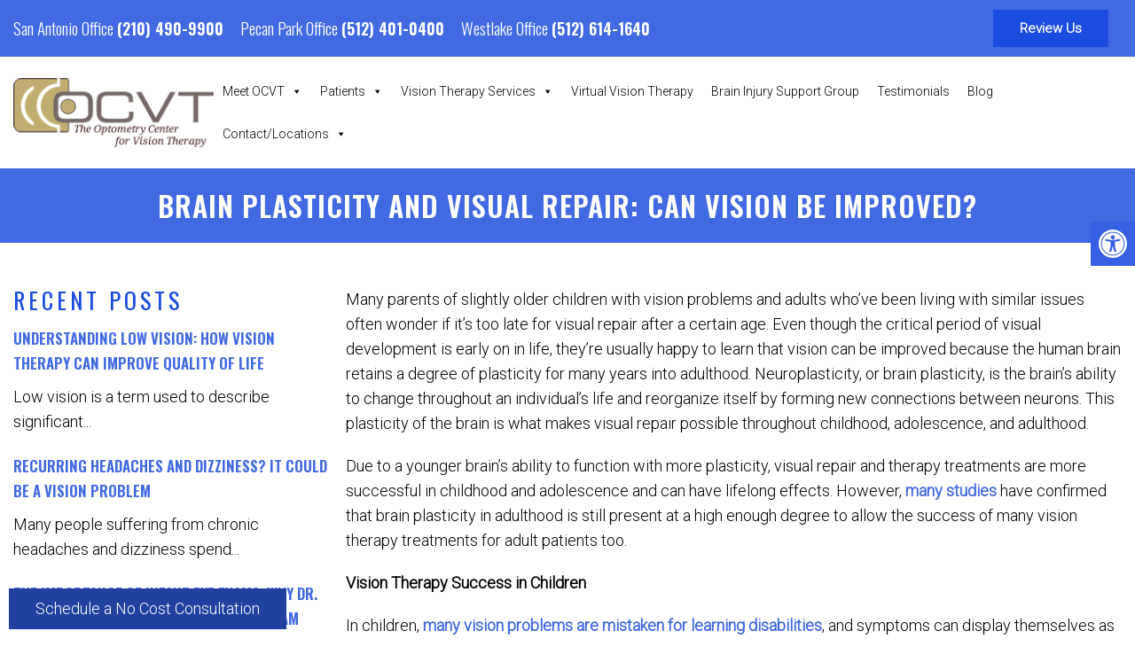

--- FILE ---
content_type: text/html; charset=UTF-8
request_url: https://ocvt.info/brain-plasticity-and-visual-repair-can-vision-be-improved/
body_size: 24168
content:
<!DOCTYPE html>
<html class="no-js" lang="en-US">
<head itemscope itemtype="http://schema.org/WebSite">
	<meta charset="UTF-8">
	<!-- Always force latest IE rendering engine (even in intranet) & Chrome Frame -->
	<!--[if IE ]>
	<meta http-equiv="X-UA-Compatible" content="IE=edge,chrome=1">
	<![endif]-->
	<link rel="profile" href="https://gmpg.org/xfn/11" />
	                                    <link rel="icon" href="https://ocvt.info/wp-content/themes/mts_schema/images/favicon.png" type="image/x-icon" />
                    


                         
                <meta name="msapplication-TileColor" content="#FFFFFF">
                <meta name="msapplication-TileImage" content="https://ocvt.info/wp-content/themes/mts_schema/images/apple-touch-icon-144-precomposed.png">
                        
        
            
                 
                <link rel="apple-touch-icon-precomposed" href="https://ocvt.info/wp-content/themes/mts_schema/images/apple-touch-icon-144-precomposed.png" />
                    
        <meta name="viewport" content="width=device-width, initial-scale=1">
        <meta name="apple-mobile-web-app-capable" content="yes">
        <meta name="apple-mobile-web-app-status-bar-style" content="black">

        
        <meta itemprop="name" content="The Optometry Center for Vision Therapy" />
        <meta itemprop="url" content="https://ocvt.info" />

                                        	<link rel="pingback" href="https://ocvt.info/xmlrpc.php" />
	<meta name='robots' content='index, follow, max-image-preview:large, max-snippet:-1, max-video-preview:-1' />
<script type="text/javascript">document.documentElement.className = document.documentElement.className.replace( /\bno-js\b/,'js' );</script>
	<!-- This site is optimized with the Yoast SEO plugin v26.7 - https://yoast.com/wordpress/plugins/seo/ -->
	<title>Brain Plasticity and Visual Repair: Can Vision be Improved? | The Optometry Center for Vision Therapy</title>
<link data-rocket-preload as="style" href="https://fonts.googleapis.com/css?family=Oswald%3A300%7CRoboto%3A300%7COswald%3A500%7COswald%3Anormal%7COswald%3A600&#038;subset=latin&#038;display=swap" rel="preload">
<link href="https://fonts.googleapis.com/css?family=Oswald%3A300%7CRoboto%3A300%7COswald%3A500%7COswald%3Anormal%7COswald%3A600&#038;subset=latin&#038;display=swap" media="print" onload="this.media=&#039;all&#039;" rel="stylesheet">
<noscript data-wpr-hosted-gf-parameters=""><link rel="stylesheet" href="https://fonts.googleapis.com/css?family=Oswald%3A300%7CRoboto%3A300%7COswald%3A500%7COswald%3Anormal%7COswald%3A600&#038;subset=latin&#038;display=swap"></noscript>
	<meta name="description" content="Brain Plasticity and Visual Repair: Can Vision be Improved? - Many parents of slightly older children with vision problems and adults who’ve been living with similar issues often wonder if it’s too late for visual" />
	<link rel="canonical" href="https://ocvt.info/brain-plasticity-and-visual-repair-can-vision-be-improved/" />
	<meta property="og:locale" content="en_US" />
	<meta property="og:type" content="article" />
	<meta property="og:title" content="Brain Plasticity and Visual Repair: Can Vision be Improved? | The Optometry Center for Vision Therapy" />
	<meta property="og:description" content="Brain Plasticity and Visual Repair: Can Vision be Improved? - Many parents of slightly older children with vision problems and adults who’ve been living with similar issues often wonder if it’s too late for visual" />
	<meta property="og:url" content="https://ocvt.info/brain-plasticity-and-visual-repair-can-vision-be-improved/" />
	<meta property="og:site_name" content="The Optometry Center for Vision Therapy" />
	<meta property="article:publisher" content="https://www.facebook.com/visiontherapy" />
	<meta property="article:published_time" content="2018-09-26T05:40:09+00:00" />
	<meta property="og:image" content="https://ocvt.info/wp-content/uploads/2019/10/Brain-Chalkboard.jpg" />
	<meta property="og:image:width" content="783" />
	<meta property="og:image:height" content="552" />
	<meta property="og:image:type" content="image/jpeg" />
	<meta name="author" content="doctormmdev" />
	<meta name="twitter:card" content="summary_large_image" />
	<meta name="twitter:creator" content="@ocvt" />
	<meta name="twitter:site" content="@ocvt" />
	<script type="application/ld+json" class="yoast-schema-graph">{"@context":"https://schema.org","@graph":[{"@type":"Article","@id":"https://ocvt.info/brain-plasticity-and-visual-repair-can-vision-be-improved/#article","isPartOf":{"@id":"https://ocvt.info/brain-plasticity-and-visual-repair-can-vision-be-improved/"},"author":{"name":"doctormmdev","@id":"https://ocvt.info/#/schema/person/03787a8bc83202f528bd4113e09b7ae4"},"headline":"Brain Plasticity and Visual Repair: Can Vision be Improved?","datePublished":"2018-09-26T05:40:09+00:00","mainEntityOfPage":{"@id":"https://ocvt.info/brain-plasticity-and-visual-repair-can-vision-be-improved/"},"wordCount":635,"image":{"@id":"https://ocvt.info/brain-plasticity-and-visual-repair-can-vision-be-improved/#primaryimage"},"thumbnailUrl":"https://ocvt.info/wp-content/uploads/2019/10/Brain-Chalkboard.jpg","articleSection":["Vision and Learning","Vision Therapy"],"inLanguage":"en-US"},{"@type":"WebPage","@id":"https://ocvt.info/brain-plasticity-and-visual-repair-can-vision-be-improved/","url":"https://ocvt.info/brain-plasticity-and-visual-repair-can-vision-be-improved/","name":"Brain Plasticity and Visual Repair: Can Vision be Improved? | The Optometry Center for Vision Therapy","isPartOf":{"@id":"https://ocvt.info/#website"},"primaryImageOfPage":{"@id":"https://ocvt.info/brain-plasticity-and-visual-repair-can-vision-be-improved/#primaryimage"},"image":{"@id":"https://ocvt.info/brain-plasticity-and-visual-repair-can-vision-be-improved/#primaryimage"},"thumbnailUrl":"https://ocvt.info/wp-content/uploads/2019/10/Brain-Chalkboard.jpg","datePublished":"2018-09-26T05:40:09+00:00","author":{"@id":"https://ocvt.info/#/schema/person/03787a8bc83202f528bd4113e09b7ae4"},"description":"Brain Plasticity and Visual Repair: Can Vision be Improved? - Many parents of slightly older children with vision problems and adults who’ve been living with similar issues often wonder if it’s too late for visual","breadcrumb":{"@id":"https://ocvt.info/brain-plasticity-and-visual-repair-can-vision-be-improved/#breadcrumb"},"inLanguage":"en-US","potentialAction":[{"@type":"ReadAction","target":["https://ocvt.info/brain-plasticity-and-visual-repair-can-vision-be-improved/"]}]},{"@type":"ImageObject","inLanguage":"en-US","@id":"https://ocvt.info/brain-plasticity-and-visual-repair-can-vision-be-improved/#primaryimage","url":"https://ocvt.info/wp-content/uploads/2019/10/Brain-Chalkboard.jpg","contentUrl":"https://ocvt.info/wp-content/uploads/2019/10/Brain-Chalkboard.jpg","width":783,"height":552},{"@type":"BreadcrumbList","@id":"https://ocvt.info/brain-plasticity-and-visual-repair-can-vision-be-improved/#breadcrumb","itemListElement":[{"@type":"ListItem","position":1,"name":"Home","item":"https://ocvt.info/"},{"@type":"ListItem","position":2,"name":"Brain Plasticity and Visual Repair: Can Vision be Improved?"}]},{"@type":"WebSite","@id":"https://ocvt.info/#website","url":"https://ocvt.info/","name":"The Optometry Center for Vision Therapy","description":"Vision Therapist in Austin &amp; San Antonio, TX","potentialAction":[{"@type":"SearchAction","target":{"@type":"EntryPoint","urlTemplate":"https://ocvt.info/?s={search_term_string}"},"query-input":{"@type":"PropertyValueSpecification","valueRequired":true,"valueName":"search_term_string"}}],"inLanguage":"en-US"},{"@type":"Person","@id":"https://ocvt.info/#/schema/person/03787a8bc83202f528bd4113e09b7ae4","name":"doctormmdev","image":{"@type":"ImageObject","inLanguage":"en-US","@id":"https://ocvt.info/#/schema/person/image/","url":"https://secure.gravatar.com/avatar/974a6dafd3d2755eb77441f53db5c6d9ce8060ad6fd5f323d8c34d6aa8719d5d?s=96&d=mm&r=g","contentUrl":"https://secure.gravatar.com/avatar/974a6dafd3d2755eb77441f53db5c6d9ce8060ad6fd5f323d8c34d6aa8719d5d?s=96&d=mm&r=g","caption":"doctormmdev"},"sameAs":["https://ocvt.info"]}]}</script>
	<!-- / Yoast SEO plugin. -->


<link rel='dns-prefetch' href='//ajax.googleapis.com' />
<link href='https://fonts.gstatic.com' crossorigin rel='preconnect' />
<link rel="alternate" type="application/rss+xml" title="The Optometry Center for Vision Therapy &raquo; Feed" href="https://ocvt.info/feed/" />
<link rel="alternate" type="application/rss+xml" title="The Optometry Center for Vision Therapy &raquo; Comments Feed" href="https://ocvt.info/comments/feed/" />
<link rel="alternate" title="oEmbed (JSON)" type="application/json+oembed" href="https://ocvt.info/wp-json/oembed/1.0/embed?url=https%3A%2F%2Focvt.info%2Fbrain-plasticity-and-visual-repair-can-vision-be-improved%2F" />
<link rel="alternate" title="oEmbed (XML)" type="text/xml+oembed" href="https://ocvt.info/wp-json/oembed/1.0/embed?url=https%3A%2F%2Focvt.info%2Fbrain-plasticity-and-visual-repair-can-vision-be-improved%2F&#038;format=xml" />
<style id='wp-img-auto-sizes-contain-inline-css' type='text/css'>
img:is([sizes=auto i],[sizes^="auto," i]){contain-intrinsic-size:3000px 1500px}
/*# sourceURL=wp-img-auto-sizes-contain-inline-css */
</style>
<link rel='stylesheet' id='sbi_styles-css' href='https://ocvt.info/wp-content/plugins/instagram-feed/css/sbi-styles.min.css?ver=1768184564' type='text/css' media='all' />
<style id='wp-emoji-styles-inline-css' type='text/css'>

	img.wp-smiley, img.emoji {
		display: inline !important;
		border: none !important;
		box-shadow: none !important;
		height: 1em !important;
		width: 1em !important;
		margin: 0 0.07em !important;
		vertical-align: -0.1em !important;
		background: none !important;
		padding: 0 !important;
	}
/*# sourceURL=wp-emoji-styles-inline-css */
</style>
<style id='wp-block-library-inline-css' type='text/css'>
:root{--wp-block-synced-color:#7a00df;--wp-block-synced-color--rgb:122,0,223;--wp-bound-block-color:var(--wp-block-synced-color);--wp-editor-canvas-background:#ddd;--wp-admin-theme-color:#007cba;--wp-admin-theme-color--rgb:0,124,186;--wp-admin-theme-color-darker-10:#006ba1;--wp-admin-theme-color-darker-10--rgb:0,107,160.5;--wp-admin-theme-color-darker-20:#005a87;--wp-admin-theme-color-darker-20--rgb:0,90,135;--wp-admin-border-width-focus:2px}@media (min-resolution:192dpi){:root{--wp-admin-border-width-focus:1.5px}}.wp-element-button{cursor:pointer}:root .has-very-light-gray-background-color{background-color:#eee}:root .has-very-dark-gray-background-color{background-color:#313131}:root .has-very-light-gray-color{color:#eee}:root .has-very-dark-gray-color{color:#313131}:root .has-vivid-green-cyan-to-vivid-cyan-blue-gradient-background{background:linear-gradient(135deg,#00d084,#0693e3)}:root .has-purple-crush-gradient-background{background:linear-gradient(135deg,#34e2e4,#4721fb 50%,#ab1dfe)}:root .has-hazy-dawn-gradient-background{background:linear-gradient(135deg,#faaca8,#dad0ec)}:root .has-subdued-olive-gradient-background{background:linear-gradient(135deg,#fafae1,#67a671)}:root .has-atomic-cream-gradient-background{background:linear-gradient(135deg,#fdd79a,#004a59)}:root .has-nightshade-gradient-background{background:linear-gradient(135deg,#330968,#31cdcf)}:root .has-midnight-gradient-background{background:linear-gradient(135deg,#020381,#2874fc)}:root{--wp--preset--font-size--normal:16px;--wp--preset--font-size--huge:42px}.has-regular-font-size{font-size:1em}.has-larger-font-size{font-size:2.625em}.has-normal-font-size{font-size:var(--wp--preset--font-size--normal)}.has-huge-font-size{font-size:var(--wp--preset--font-size--huge)}.has-text-align-center{text-align:center}.has-text-align-left{text-align:left}.has-text-align-right{text-align:right}.has-fit-text{white-space:nowrap!important}#end-resizable-editor-section{display:none}.aligncenter{clear:both}.items-justified-left{justify-content:flex-start}.items-justified-center{justify-content:center}.items-justified-right{justify-content:flex-end}.items-justified-space-between{justify-content:space-between}.screen-reader-text{border:0;clip-path:inset(50%);height:1px;margin:-1px;overflow:hidden;padding:0;position:absolute;width:1px;word-wrap:normal!important}.screen-reader-text:focus{background-color:#ddd;clip-path:none;color:#444;display:block;font-size:1em;height:auto;left:5px;line-height:normal;padding:15px 23px 14px;text-decoration:none;top:5px;width:auto;z-index:100000}html :where(.has-border-color){border-style:solid}html :where([style*=border-top-color]){border-top-style:solid}html :where([style*=border-right-color]){border-right-style:solid}html :where([style*=border-bottom-color]){border-bottom-style:solid}html :where([style*=border-left-color]){border-left-style:solid}html :where([style*=border-width]){border-style:solid}html :where([style*=border-top-width]){border-top-style:solid}html :where([style*=border-right-width]){border-right-style:solid}html :where([style*=border-bottom-width]){border-bottom-style:solid}html :where([style*=border-left-width]){border-left-style:solid}html :where(img[class*=wp-image-]){height:auto;max-width:100%}:where(figure){margin:0 0 1em}html :where(.is-position-sticky){--wp-admin--admin-bar--position-offset:var(--wp-admin--admin-bar--height,0px)}@media screen and (max-width:600px){html :where(.is-position-sticky){--wp-admin--admin-bar--position-offset:0px}}

/*# sourceURL=wp-block-library-inline-css */
</style><style id='global-styles-inline-css' type='text/css'>
:root{--wp--preset--aspect-ratio--square: 1;--wp--preset--aspect-ratio--4-3: 4/3;--wp--preset--aspect-ratio--3-4: 3/4;--wp--preset--aspect-ratio--3-2: 3/2;--wp--preset--aspect-ratio--2-3: 2/3;--wp--preset--aspect-ratio--16-9: 16/9;--wp--preset--aspect-ratio--9-16: 9/16;--wp--preset--color--black: #000000;--wp--preset--color--cyan-bluish-gray: #abb8c3;--wp--preset--color--white: #ffffff;--wp--preset--color--pale-pink: #f78da7;--wp--preset--color--vivid-red: #cf2e2e;--wp--preset--color--luminous-vivid-orange: #ff6900;--wp--preset--color--luminous-vivid-amber: #fcb900;--wp--preset--color--light-green-cyan: #7bdcb5;--wp--preset--color--vivid-green-cyan: #00d084;--wp--preset--color--pale-cyan-blue: #8ed1fc;--wp--preset--color--vivid-cyan-blue: #0693e3;--wp--preset--color--vivid-purple: #9b51e0;--wp--preset--gradient--vivid-cyan-blue-to-vivid-purple: linear-gradient(135deg,rgb(6,147,227) 0%,rgb(155,81,224) 100%);--wp--preset--gradient--light-green-cyan-to-vivid-green-cyan: linear-gradient(135deg,rgb(122,220,180) 0%,rgb(0,208,130) 100%);--wp--preset--gradient--luminous-vivid-amber-to-luminous-vivid-orange: linear-gradient(135deg,rgb(252,185,0) 0%,rgb(255,105,0) 100%);--wp--preset--gradient--luminous-vivid-orange-to-vivid-red: linear-gradient(135deg,rgb(255,105,0) 0%,rgb(207,46,46) 100%);--wp--preset--gradient--very-light-gray-to-cyan-bluish-gray: linear-gradient(135deg,rgb(238,238,238) 0%,rgb(169,184,195) 100%);--wp--preset--gradient--cool-to-warm-spectrum: linear-gradient(135deg,rgb(74,234,220) 0%,rgb(151,120,209) 20%,rgb(207,42,186) 40%,rgb(238,44,130) 60%,rgb(251,105,98) 80%,rgb(254,248,76) 100%);--wp--preset--gradient--blush-light-purple: linear-gradient(135deg,rgb(255,206,236) 0%,rgb(152,150,240) 100%);--wp--preset--gradient--blush-bordeaux: linear-gradient(135deg,rgb(254,205,165) 0%,rgb(254,45,45) 50%,rgb(107,0,62) 100%);--wp--preset--gradient--luminous-dusk: linear-gradient(135deg,rgb(255,203,112) 0%,rgb(199,81,192) 50%,rgb(65,88,208) 100%);--wp--preset--gradient--pale-ocean: linear-gradient(135deg,rgb(255,245,203) 0%,rgb(182,227,212) 50%,rgb(51,167,181) 100%);--wp--preset--gradient--electric-grass: linear-gradient(135deg,rgb(202,248,128) 0%,rgb(113,206,126) 100%);--wp--preset--gradient--midnight: linear-gradient(135deg,rgb(2,3,129) 0%,rgb(40,116,252) 100%);--wp--preset--font-size--small: 13px;--wp--preset--font-size--medium: 20px;--wp--preset--font-size--large: 36px;--wp--preset--font-size--x-large: 42px;--wp--preset--spacing--20: 0.44rem;--wp--preset--spacing--30: 0.67rem;--wp--preset--spacing--40: 1rem;--wp--preset--spacing--50: 1.5rem;--wp--preset--spacing--60: 2.25rem;--wp--preset--spacing--70: 3.38rem;--wp--preset--spacing--80: 5.06rem;--wp--preset--shadow--natural: 6px 6px 9px rgba(0, 0, 0, 0.2);--wp--preset--shadow--deep: 12px 12px 50px rgba(0, 0, 0, 0.4);--wp--preset--shadow--sharp: 6px 6px 0px rgba(0, 0, 0, 0.2);--wp--preset--shadow--outlined: 6px 6px 0px -3px rgb(255, 255, 255), 6px 6px rgb(0, 0, 0);--wp--preset--shadow--crisp: 6px 6px 0px rgb(0, 0, 0);}:where(.is-layout-flex){gap: 0.5em;}:where(.is-layout-grid){gap: 0.5em;}body .is-layout-flex{display: flex;}.is-layout-flex{flex-wrap: wrap;align-items: center;}.is-layout-flex > :is(*, div){margin: 0;}body .is-layout-grid{display: grid;}.is-layout-grid > :is(*, div){margin: 0;}:where(.wp-block-columns.is-layout-flex){gap: 2em;}:where(.wp-block-columns.is-layout-grid){gap: 2em;}:where(.wp-block-post-template.is-layout-flex){gap: 1.25em;}:where(.wp-block-post-template.is-layout-grid){gap: 1.25em;}.has-black-color{color: var(--wp--preset--color--black) !important;}.has-cyan-bluish-gray-color{color: var(--wp--preset--color--cyan-bluish-gray) !important;}.has-white-color{color: var(--wp--preset--color--white) !important;}.has-pale-pink-color{color: var(--wp--preset--color--pale-pink) !important;}.has-vivid-red-color{color: var(--wp--preset--color--vivid-red) !important;}.has-luminous-vivid-orange-color{color: var(--wp--preset--color--luminous-vivid-orange) !important;}.has-luminous-vivid-amber-color{color: var(--wp--preset--color--luminous-vivid-amber) !important;}.has-light-green-cyan-color{color: var(--wp--preset--color--light-green-cyan) !important;}.has-vivid-green-cyan-color{color: var(--wp--preset--color--vivid-green-cyan) !important;}.has-pale-cyan-blue-color{color: var(--wp--preset--color--pale-cyan-blue) !important;}.has-vivid-cyan-blue-color{color: var(--wp--preset--color--vivid-cyan-blue) !important;}.has-vivid-purple-color{color: var(--wp--preset--color--vivid-purple) !important;}.has-black-background-color{background-color: var(--wp--preset--color--black) !important;}.has-cyan-bluish-gray-background-color{background-color: var(--wp--preset--color--cyan-bluish-gray) !important;}.has-white-background-color{background-color: var(--wp--preset--color--white) !important;}.has-pale-pink-background-color{background-color: var(--wp--preset--color--pale-pink) !important;}.has-vivid-red-background-color{background-color: var(--wp--preset--color--vivid-red) !important;}.has-luminous-vivid-orange-background-color{background-color: var(--wp--preset--color--luminous-vivid-orange) !important;}.has-luminous-vivid-amber-background-color{background-color: var(--wp--preset--color--luminous-vivid-amber) !important;}.has-light-green-cyan-background-color{background-color: var(--wp--preset--color--light-green-cyan) !important;}.has-vivid-green-cyan-background-color{background-color: var(--wp--preset--color--vivid-green-cyan) !important;}.has-pale-cyan-blue-background-color{background-color: var(--wp--preset--color--pale-cyan-blue) !important;}.has-vivid-cyan-blue-background-color{background-color: var(--wp--preset--color--vivid-cyan-blue) !important;}.has-vivid-purple-background-color{background-color: var(--wp--preset--color--vivid-purple) !important;}.has-black-border-color{border-color: var(--wp--preset--color--black) !important;}.has-cyan-bluish-gray-border-color{border-color: var(--wp--preset--color--cyan-bluish-gray) !important;}.has-white-border-color{border-color: var(--wp--preset--color--white) !important;}.has-pale-pink-border-color{border-color: var(--wp--preset--color--pale-pink) !important;}.has-vivid-red-border-color{border-color: var(--wp--preset--color--vivid-red) !important;}.has-luminous-vivid-orange-border-color{border-color: var(--wp--preset--color--luminous-vivid-orange) !important;}.has-luminous-vivid-amber-border-color{border-color: var(--wp--preset--color--luminous-vivid-amber) !important;}.has-light-green-cyan-border-color{border-color: var(--wp--preset--color--light-green-cyan) !important;}.has-vivid-green-cyan-border-color{border-color: var(--wp--preset--color--vivid-green-cyan) !important;}.has-pale-cyan-blue-border-color{border-color: var(--wp--preset--color--pale-cyan-blue) !important;}.has-vivid-cyan-blue-border-color{border-color: var(--wp--preset--color--vivid-cyan-blue) !important;}.has-vivid-purple-border-color{border-color: var(--wp--preset--color--vivid-purple) !important;}.has-vivid-cyan-blue-to-vivid-purple-gradient-background{background: var(--wp--preset--gradient--vivid-cyan-blue-to-vivid-purple) !important;}.has-light-green-cyan-to-vivid-green-cyan-gradient-background{background: var(--wp--preset--gradient--light-green-cyan-to-vivid-green-cyan) !important;}.has-luminous-vivid-amber-to-luminous-vivid-orange-gradient-background{background: var(--wp--preset--gradient--luminous-vivid-amber-to-luminous-vivid-orange) !important;}.has-luminous-vivid-orange-to-vivid-red-gradient-background{background: var(--wp--preset--gradient--luminous-vivid-orange-to-vivid-red) !important;}.has-very-light-gray-to-cyan-bluish-gray-gradient-background{background: var(--wp--preset--gradient--very-light-gray-to-cyan-bluish-gray) !important;}.has-cool-to-warm-spectrum-gradient-background{background: var(--wp--preset--gradient--cool-to-warm-spectrum) !important;}.has-blush-light-purple-gradient-background{background: var(--wp--preset--gradient--blush-light-purple) !important;}.has-blush-bordeaux-gradient-background{background: var(--wp--preset--gradient--blush-bordeaux) !important;}.has-luminous-dusk-gradient-background{background: var(--wp--preset--gradient--luminous-dusk) !important;}.has-pale-ocean-gradient-background{background: var(--wp--preset--gradient--pale-ocean) !important;}.has-electric-grass-gradient-background{background: var(--wp--preset--gradient--electric-grass) !important;}.has-midnight-gradient-background{background: var(--wp--preset--gradient--midnight) !important;}.has-small-font-size{font-size: var(--wp--preset--font-size--small) !important;}.has-medium-font-size{font-size: var(--wp--preset--font-size--medium) !important;}.has-large-font-size{font-size: var(--wp--preset--font-size--large) !important;}.has-x-large-font-size{font-size: var(--wp--preset--font-size--x-large) !important;}
/*# sourceURL=global-styles-inline-css */
</style>

<style id='classic-theme-styles-inline-css' type='text/css'>
/*! This file is auto-generated */
.wp-block-button__link{color:#fff;background-color:#32373c;border-radius:9999px;box-shadow:none;text-decoration:none;padding:calc(.667em + 2px) calc(1.333em + 2px);font-size:1.125em}.wp-block-file__button{background:#32373c;color:#fff;text-decoration:none}
/*# sourceURL=/wp-includes/css/classic-themes.min.css */
</style>
<link rel='stylesheet' id='wp-components-css' href='https://ocvt.info/wp-includes/css/dist/components/style.min.css?ver=acd45c297a46335f8fdaa221455b0de2' type='text/css' media='all' />
<link rel='stylesheet' id='wp-preferences-css' href='https://ocvt.info/wp-includes/css/dist/preferences/style.min.css?ver=acd45c297a46335f8fdaa221455b0de2' type='text/css' media='all' />
<link rel='stylesheet' id='wp-block-editor-css' href='https://ocvt.info/wp-includes/css/dist/block-editor/style.min.css?ver=acd45c297a46335f8fdaa221455b0de2' type='text/css' media='all' />
<link data-minify="1" rel='stylesheet' id='popup-maker-block-library-style-css' href='https://ocvt.info/wp-content/cache/min/1/wp-content/plugins/popup-maker/dist/packages/block-library-style.css?ver=1767911470' type='text/css' media='all' />
<link data-minify="1" rel='stylesheet' id='ada-style-css' href='https://ocvt.info/wp-content/cache/min/1/wp-content/plugins/dmm-ada/assets/css/ada.css?ver=1767911470' type='text/css' media='all' />
<style id='ada-style-inline-css' type='text/css'>

            html {
                --pColor: #4169e1;
                --sColor: #4169e1;
                --aColor: #1a4ce0;
            }
        
/*# sourceURL=ada-style-inline-css */
</style>
<link data-minify="1" rel='stylesheet' id='megamenu-css' href='https://ocvt.info/wp-content/cache/min/1/wp-content/uploads/maxmegamenu/style.css?ver=1767911470' type='text/css' media='all' />
<link data-minify="1" rel='stylesheet' id='dashicons-css' href='https://ocvt.info/wp-content/cache/min/1/wp-includes/css/dashicons.min.css?ver=1767911470' type='text/css' media='all' />
<link data-minify="1" rel='stylesheet' id='schema-stylesheet-css' href='https://ocvt.info/wp-content/cache/min/1/wp-content/themes/classy-child/style.css?ver=1767911470' type='text/css' media='all' />
<style id='schema-stylesheet-inline-css' type='text/css'>

        body {background-color:#ffffff;background-image:url(https://ocvt.info/wp-content/themes/mts_schema/images/nobg.png);}
         
        #secondary-navigation > nav > ul > li:hover > a,
        #secondary-navigation > nav > ul > li.current-menu-item > a,
        #secondary-navigation > nav > ul > li.current-menu-parent > a,
        #secondary-navigation > nav ul.sub-menu > li.current_page_item > a,
        #secondary-navigation > nav > ul > li.current-menu-item > a { color: #fff !important; }

        #secondary-navigation > nav > ul > li:hover,
        #secondary-navigation > nav > ul > li.current-menu-item,
        #secondary-navigation > nav > ul li.current-menu-item ,
        #secondary-navigation > nav > ul > li.current-menu-parent  { background-color: #1a4ce0 !important; }

        staff-grid p + span,
        .dflex p + span,
        .staff-block,
        a.btn,
        a.niceButi { background-color: #1a4ce0 !important }

        .side-social-icons a, 
        .page-header,
        section.page-header,section#wda_testi:after,html button.aicon_link, div.header-social-icons a { background-color: #4169e1 !important; }
        .dm-service-section:nth-child(even) img { outline: 2px solid #4169e1; }
        .mobileBtn a, .hours { background-color: #4169e1; } }
        html ul ul.wda-long-menu { background-color: #4169e1; } }


        .pace .pace-progress, #mobile-menu-wrapper ul li a:hover, .page-numbers.current, .pagination a:hover, .single .pagination a:hover .current { background: #4169e1; }
        .postauthor h5, .single_post a, .textwidget a, .pnavigation2 a, .sidebar.c-4-12 a:hover, footer .widget li a:hover, .sidebar.c-4-12 a:hover, .reply a, .title a:hover, .post-info a:hover, .widget .thecomment, #tabber .inside li a:hover, .readMore a:hover, .fn a, a, a:hover, #secondary-navigation .navigation ul li a:hover, .readMore a, #primary-navigation a:hover, #secondary-navigation .navigation ul .current-menu-item a, .widget .wp_review_tab_widget_content a, .sidebar .wpt_widget_content a { color:#4169e1; }
         a#pull, #commentform input#submit, #mtscontact_submit, .mts-subscribe input[type='submit'], .widget_product_search input[type='submit'], #move-to-top:hover, .currenttext, .pagination a:hover, .pagination .nav-previous a:hover, .pagination .nav-next a:hover, #load-posts a:hover, .single .pagination a:hover .currenttext, .single .pagination > .current .currenttext, #tabber ul.tabs li a.selected, .tagcloud a, .navigation ul .sfHover a, .woocommerce a.button, .woocommerce-page a.button, .woocommerce button.button, .woocommerce-page button.button, .woocommerce input.button, .woocommerce-page input.button, .woocommerce #respond input#submit, .woocommerce-page #respond input#submit, .woocommerce #content input.button, .woocommerce-page #content input.button, .woocommerce .bypostauthor:after, #searchsubmit, .woocommerce nav.woocommerce-pagination ul li span.current, .woocommerce-page nav.woocommerce-pagination ul li span.current, .woocommerce #content nav.woocommerce-pagination ul li span.current, .woocommerce-page #content nav.woocommerce-pagination ul li span.current, .woocommerce nav.woocommerce-pagination ul li a:hover, .woocommerce-page nav.woocommerce-pagination ul li a:hover, .woocommerce #content nav.woocommerce-pagination ul li a:hover, .woocommerce-page #content nav.woocommerce-pagination ul li a:hover, .woocommerce nav.woocommerce-pagination ul li a:focus, .woocommerce-page nav.woocommerce-pagination ul li a:focus, .woocommerce #content nav.woocommerce-pagination ul li a:focus, .woocommerce-page #content nav.woocommerce-pagination ul li a:focus, .woocommerce a.button, .woocommerce-page a.button, .woocommerce button.button, .woocommerce-page button.button, .woocommerce input.button, .woocommerce-page input.button, .woocommerce #respond input#submit, .woocommerce-page #respond input#submit, .woocommerce #content input.button, .woocommerce-page #content input.button, .latestPost-review-wrapper, .latestPost .review-type-circle.latestPost-review-wrapper, #wpmm-megamenu .review-total-only, .sbutton, #searchsubmit, .widget .wpt_widget_content #tags-tab-content ul li a, .widget .review-total-only.large-thumb { background-color:#4169e1; color: #fff!important; }
        .related-posts .title a:hover, .latestPost .title a { color: #4169e1; }
        .navigation #wpmm-megamenu .wpmm-pagination a { background-color: #4169e1!important; }
        footer {background-color:#4169e1; }
        footer {background-image: url(  );}
        .copyrights,.move_down{ background-color: ; }
        .copyrights:before {  border-color: transparent transparent  transparent; }
        .flex-control-thumbs .flex-active{ border-top:3px solid #4169e1;}
        .wpmm-megamenu-showing.wpmm-light-scheme { background-color:#4169e1!important; }
        
        
        
        
        
            
/*# sourceURL=schema-stylesheet-inline-css */
</style>
<link data-minify="1" rel='stylesheet' id='owl-carousel-css' href='https://ocvt.info/wp-content/cache/min/1/wp-content/themes/mts_schema/css/owl.carousel.css?ver=1767911470' type='text/css' media='all' />
<link rel='stylesheet' id='animatecss-css' href='https://ocvt.info/wp-content/themes/mts_schema/css/animate.min.css?ver=acd45c297a46335f8fdaa221455b0de2' type='text/css' media='all' />
<link data-minify="1" rel='stylesheet' id='magnificPopup-css' href='https://ocvt.info/wp-content/cache/min/1/wp-content/themes/mts_schema/css/lightbox.css?ver=1767911470' type='text/css' media='all' />
<link data-minify="1" rel='stylesheet' id='fontawesome-css' href='https://ocvt.info/wp-content/cache/min/1/wp-content/themes/mts_schema/fonts/all.min.css?ver=1767911470' type='text/css' media='all' />
<link data-minify="1" rel='stylesheet' id='responsive-css' href='https://ocvt.info/wp-content/cache/min/1/wp-content/themes/mts_schema/css/responsive.css?ver=1767911470' type='text/css' media='all' />
<link data-minify="1" rel='stylesheet' id='slickcss-css' href='https://ocvt.info/wp-content/cache/min/1/wp-content/themes/classy-child/assets/slick.css?ver=1767911470' type='text/css' media='all' />
<style id='slickcss-inline-css' type='text/css'>

    	:root {
		    --pColor: #4169e1;
		    --sColor: #4169e1;
		    --aColor: #1a4ce0;
		}
    
/*# sourceURL=slickcss-inline-css */
</style>
<link data-minify="1" rel='stylesheet' id='content-css-css' href='https://ocvt.info/wp-content/cache/min/1/wp-content/themes/mts_schema/content/css/content-style.css?ver=1767911470' type='text/css' media='all' />
<link data-minify="1" rel='stylesheet' id='wda_doc-css' href='https://ocvt.info/wp-content/cache/min/1/wp-content/themes/mts_schema/theme-specific/doctors/doctor-talbot.css?ver=1767911470' type='text/css' media='all' />
<script type="text/javascript" src="https://ajax.googleapis.com/ajax/libs/jquery/1.12.4/jquery.min.js?ver=1768184564" id="jquery-js"></script>
<script type="text/javascript" id="customscript-js-extra">
/* <![CDATA[ */
var mts_customscript = {"responsive":"1","nav_menu":"both"};
//# sourceURL=customscript-js-extra
/* ]]> */
</script>
<script type="text/javascript" src="https://ocvt.info/wp-content/themes/mts_schema/js/customscript.js?ver=acd45c297a46335f8fdaa221455b0de2" id="customscript-js"></script>
<script type="text/javascript" src="https://ocvt.info/wp-content/themes/classy-child/assets/isotope.js?ver=acd45c297a46335f8fdaa221455b0de2" id="iso-js"></script>
<script type="text/javascript" src="https://ocvt.info/wp-content/themes/classy-child/assets/masonry.js?ver=acd45c297a46335f8fdaa221455b0de2" id="mason-js"></script>
<script type="text/javascript" src="https://ocvt.info/wp-content/themes/classy-child/assets/wow.js?ver=acd45c297a46335f8fdaa221455b0de2" id="wow-js"></script>
<script type="text/javascript" src="https://ocvt.info/wp-content/themes/classy-child/assets/slick.min.js?ver=acd45c297a46335f8fdaa221455b0de2" id="slick-js"></script>
<link rel="https://api.w.org/" href="https://ocvt.info/wp-json/" /><link rel="alternate" title="JSON" type="application/json" href="https://ocvt.info/wp-json/wp/v2/posts/611" /><link rel="EditURI" type="application/rsd+xml" title="RSD" href="https://ocvt.info/xmlrpc.php?rsd" />

<link rel='shortlink' href='https://ocvt.info/?p=611' />
<!-- Stream WordPress user activity plugin v4.1.1 -->

<style type="text/css">
#secondary-navigation a { font-family: 'Oswald'; font-weight: 300; font-size: 17px; color: #000000;text-transform: uppercase; }
body { font-family: 'Roboto'; font-weight: 300; font-size: 18px; color: #000000; }
h1 { font-family: 'Oswald'; font-weight: 500; font-size: 36px; color: #000000; }
h2 { font-family: 'Oswald'; font-weight: 500; font-size: 32px; color: #000000; }
h3 { font-family: 'Oswald'; font-weight: normal; font-size: 26px; color: #000000; }
h4 { font-family: 'Oswald'; font-weight: 300; font-size: 20px; color: #000000; }
h5 { font-family: 'Oswald'; font-weight: 600; font-size: 18px; color: #000000; }
</style>
<script type="application/ld+json" class="dm-schema">
    	{
		    "@context": "http://schema.org",
		    "@type": "LocalBusiness",
		    "name": "The Optometry Center for Vision Therapy",
		    "url": "https://ocvt.info",
		    "image": "/wp-content/uploads/2019/10/Optometry-Center-for-Vision-Therapy-austin-san-antonio-tx-vision-therapist.png",
		    "address": {
		        "addressLocality": "",
		        "addressRegion": "",
		        "postalCode": "",
		        "streetAddress": ""
		    },
		    "openingHours": "",
		    "priceRange": "$$",
		    "telephone" : "+1-",
		    "description": "Convenient and affordable Vision Therapist in Austin &amp; San Antonio, TX."
    	}
     </script>
            <script async src="https://www.googletagmanager.com/gtag/js?id=G-HH384D9WJ8"></script>
            <script>
              window.dataLayer = window.dataLayer || [];
              function gtag(){dataLayer.push(arguments);}
              gtag('js', new Date());

              gtag('config', 'G-HH384D9WJ8');
            </script>

        		<style type="text/css" id="wp-custom-css">
			@media screen and (min-width: 881px) {
	div#staff-item-9 {
		max-width: 33% !important;
	}
}

@media (min-width: 540px) {
  .staff-grid.dm-third {
    max-width: 33.33%;
  }
}
		</style>
		<style type="text/css">/** Mega Menu CSS: fs **/</style>
	
	<script>
	  (function(w,d,t,r,u) {
		var f,n,i;
		w[u]=w[u]||[],f=function() {
		  var o={ti:"295021950", enableAutoSpaTracking: true};
		  o.q=w[u],w[u]=new UET(o),w[u].push("pageLoad")},
		n=d.createElement(t),n.src=r,n.async=1,n.onload=n.onreadystatechange=function() {
		  var s=this.readyState;
		  s&&s!=="loaded"&&s!=="complete"||(f(),n.onload=n.onreadystatechange=null)},
		i=d.getElementsByTagName(t)[0],i.parentNode.insertBefore(n,i)})
	  (window,document,"script","//bat.bing.com/bat.js","uetq");
	</script>	
<link data-minify="1" rel='stylesheet' id='slick-main-css-css' href='https://ocvt.info/wp-content/cache/min/1/wp-content/themes/mts_schema/css/slick.css?ver=1767911470' type='text/css' media='all' />
<meta name="generator" content="WP Rocket 3.20.2" data-wpr-features="wpr_minify_css wpr_preload_links wpr_desktop" /></head>
<body data-rsssl=1 id="blog" class="wp-singular post-template-default single single-post postid-611 single-format-standard wp-theme-mts_schema wp-child-theme-classy-child main mega-menu-secondary-menu" itemscope itemtype="http://schema.org/WebPage">       
	<div data-rocket-location-hash="912a367c5bad16bdf11607761b242d49" class="main-container">
		<header data-rocket-location-hash="c7d1aa1b1081332d51e6e56e0ec86333" id="site-header" class="main-header regular_header" role="banner" itemscope itemtype="http://schema.org/WPHeader">
			<div data-rocket-location-hash="d21c0ed2158dba275e92e565d61d5107" class="header-spacer"></div>
			<div data-rocket-location-hash="7bbea0f353aac79471c3ec9f0cb6cabd" class="main-head-wrap">
								    <div id="regular-header">
				    	<div class="container-wide dm-flex">
				    						    			<div class="dm-six">
				    									    													<p>
											<a href="/san-antonio-office/"> San Antonio Office </a> 
											 <a href="tel:(210) 490-9900" class="pho">(210) 490-9900</a> 										</p>
																			<p>
											<a href="/pecan-park-office/"> Pecan Park Office </a> 
											 <a href="tel:(512) 401-0400" class="pho">(512) 401-0400</a> 										</p>
																			<p>
											<a href="/westlake-office/"> Westlake Office </a> 
											 <a href="tel:(512) 614-1640" class="pho">(512) 614-1640</a> 										</p>
									 
								</div> 
								<div class="dm-third">
									<a href="/rate-us/" class="btn special-one">Review Us</a>
									<!---<div class="dm-rate-us"> <div class="social-icon-container"> <span class="review-link">Rate Us:</span> <div class="rtg"> <a href="/rate-us/" class="fa fa-star-o"></a><a href="/rate-us/" class="fa fa-star-o"></a> <a href="/what-can-we-improve/" class="fa fa-star-o"></a> <a href="/what-can-we-improve/" class="fa fa-star-o"></a> <a href="/what-can-we-improve/" class="fa fa-star-o"></a> </div></div></div> --->
								</div>
													</div>
					</div>
												<div id="header">
								    <div class="container-wide">
					    						<div id="secondary-navigation" class="secondary-navigation" role="navigation" itemscope itemtype="http://schema.org/SiteNavigationElement">
							<div class="logo-wrap">
																												<h2 id="logo" class="image-logo" itemprop="headline">
												<a href="https://ocvt.info"><img src="/wp-content/uploads/2019/10/Optometry-Center-for-Vision-Therapy-austin-san-antonio-tx-vision-therapist.png" alt="The Optometry Center for Vision Therapy" /></a>
											</h2><!-- END #logo -->
																								</div>
							
								<nav class="navigation clearfix mobile-menu-wrapper">
																			<div id="mega-menu-wrap-secondary-menu" class="mega-menu-wrap"><div class="mega-menu-toggle"><div class="mega-toggle-blocks-left"></div><div class="mega-toggle-blocks-center"></div><div class="mega-toggle-blocks-right"><div class='mega-toggle-block mega-menu-toggle-animated-block mega-toggle-block-0' id='mega-toggle-block-0'><button aria-label="Toggle Menu" class="mega-toggle-animated mega-toggle-animated-slider" type="button" aria-expanded="false">
                  <span class="mega-toggle-animated-box">
                    <span class="mega-toggle-animated-inner"></span>
                  </span>
                </button></div></div></div><ul id="mega-menu-secondary-menu" class="mega-menu max-mega-menu mega-menu-horizontal mega-no-js" data-event="hover_intent" data-effect="fade_up" data-effect-speed="200" data-effect-mobile="disabled" data-effect-speed-mobile="0" data-mobile-force-width="false" data-second-click="go" data-document-click="collapse" data-vertical-behaviour="standard" data-breakpoint="768" data-unbind="true" data-mobile-state="collapse_all" data-mobile-direction="vertical" data-hover-intent-timeout="300" data-hover-intent-interval="100"><li class="mega-menu-item mega-menu-item-type-custom mega-menu-item-object-custom mega-menu-item-has-children mega-menu-megamenu mega-menu-grid mega-align-bottom-left mega-menu-grid mega-menu-item-2429" id="mega-menu-item-2429"><a class="mega-menu-link" aria-expanded="false" tabindex="0">Meet OCVT<span class="mega-indicator" aria-hidden="true"></span></a>
<ul class="mega-sub-menu" role='presentation'>
<li class="mega-menu-row" id="mega-menu-2429-0">
	<ul class="mega-sub-menu" style='--columns:12' role='presentation'>
<li class="mega-menu-column mega-menu-columns-6-of-12" style="--columns:12; --span:6" id="mega-menu-2429-0-0">
		<ul class="mega-sub-menu">
<li class="mega-lead mega-menu-item mega-menu-item-type-custom mega-menu-item-object-custom mega-menu-item-2891 lead" id="mega-menu-item-2891"><a class="mega-menu-link">About Our Practice</a></li><li class="mega-menu-item mega-menu-item-type-post_type mega-menu-item-object-page mega-menu-item-2486" id="mega-menu-item-2486"><a class="mega-menu-link" href="https://ocvt.info/about/">About</a></li><li class="mega-menu-item mega-menu-item-type-post_type mega-menu-item-object-page mega-menu-item-2487" id="mega-menu-item-2487"><a class="mega-menu-link" href="https://ocvt.info/credentials-doctors-of-optometry/">Doctor Credentials</a></li><li class="mega-menu-item mega-menu-item-type-post_type mega-menu-item-object-page mega-menu-item-2488" id="mega-menu-item-2488"><a class="mega-menu-link" href="https://ocvt.info/awards/">Awards</a></li><li class="mega-menu-item mega-menu-item-type-post_type mega-menu-item-object-page mega-menu-item-2533" id="mega-menu-item-2533"><a class="mega-menu-link" href="https://ocvt.info/meet-ocvt/">Meet Team OCVT</a></li><li class="mega-menu-item mega-menu-item-type-widget widget_media_image mega-menu-item-media_image-5" id="mega-menu-item-media_image-5"><img width="1280" height="810" src="https://ocvt.info/wp-content/uploads/2024/09/group-photo-1-w-changes-JAY_0745.png" class="image wp-image-2577  attachment-full size-full" alt="" style="max-width: 100%; height: auto;" decoding="async" fetchpriority="high" srcset="https://ocvt.info/wp-content/uploads/2024/09/group-photo-1-w-changes-JAY_0745.png 1280w, https://ocvt.info/wp-content/uploads/2024/09/group-photo-1-w-changes-JAY_0745-300x190.png 300w, https://ocvt.info/wp-content/uploads/2024/09/group-photo-1-w-changes-JAY_0745-1024x648.png 1024w, https://ocvt.info/wp-content/uploads/2024/09/group-photo-1-w-changes-JAY_0745-768x486.png 768w" sizes="(max-width: 1280px) 100vw, 1280px" /></li>		</ul>
</li><li class="mega-menu-column mega-menu-columns-6-of-12" style="--columns:12; --span:6" id="mega-menu-2429-0-1">
		<ul class="mega-sub-menu">
<li class="mega-lead mega-menu-item mega-menu-item-type-custom mega-menu-item-object-custom mega-menu-item-2892 lead" id="mega-menu-item-2892"><a class="mega-menu-link">Our Commitment</a></li><li class="mega-menu-item mega-menu-item-type-post_type mega-menu-item-object-page mega-menu-item-2491" id="mega-menu-item-2491"><a class="mega-menu-link" href="https://ocvt.info/choosing-a-practice/">Choosing a Practice</a></li><li class="mega-menu-item mega-menu-item-type-post_type mega-menu-item-object-page mega-menu-item-2490" id="mega-menu-item-2490"><a class="mega-menu-link" href="https://ocvt.info/educational-videos/">Educational Videos</a></li><li class="mega-menu-item mega-menu-item-type-post_type mega-menu-item-object-page mega-menu-item-2489" id="mega-menu-item-2489"><a class="mega-menu-link" href="https://ocvt.info/community-outreach/">Community Outreach</a></li><li class="mega-menu-item mega-menu-item-type-post_type mega-menu-item-object-page mega-menu-item-2539" id="mega-menu-item-2539"><a class="mega-menu-link" href="https://ocvt.info/residency/">Residency</a></li><li class="mega-menu-item mega-menu-item-type-widget widget_media_image mega-menu-item-media_image-6" id="mega-menu-item-media_image-6"><img width="680" height="525" src="https://ocvt.info/wp-content/uploads/2020/08/IMG_0539-scaled-e1598557095596-1024x791.jpg" class="image wp-image-1214  attachment-large size-large" alt="" style="max-width: 100%; height: auto;" decoding="async" srcset="https://ocvt.info/wp-content/uploads/2020/08/IMG_0539-scaled-e1598557095596-1024x791.jpg 1024w, https://ocvt.info/wp-content/uploads/2020/08/IMG_0539-scaled-e1598557095596-300x232.jpg 300w, https://ocvt.info/wp-content/uploads/2020/08/IMG_0539-scaled-e1598557095596-768x594.jpg 768w, https://ocvt.info/wp-content/uploads/2020/08/IMG_0539-scaled-e1598557095596-1536x1187.jpg 1536w, https://ocvt.info/wp-content/uploads/2020/08/IMG_0539-scaled-e1598557095596.jpg 1920w" sizes="(max-width: 680px) 100vw, 680px" /></li>		</ul>
</li>	</ul>
</li></ul>
</li><li class="mega-menu-item mega-menu-item-type-post_type mega-menu-item-object-page mega-menu-item-has-children mega-menu-megamenu mega-menu-grid mega-align-bottom-left mega-menu-grid mega-menu-item-2492" id="mega-menu-item-2492"><a class="mega-menu-link" href="https://ocvt.info/patients/" aria-expanded="false" tabindex="0">Patients<span class="mega-indicator" aria-hidden="true"></span></a>
<ul class="mega-sub-menu" role='presentation'>
<li class="mega-menu-row" id="mega-menu-2492-0">
	<ul class="mega-sub-menu" style='--columns:12' role='presentation'>
<li class="mega-menu-column mega-menu-columns-4-of-12" style="--columns:12; --span:4" id="mega-menu-2492-0-0">
		<ul class="mega-sub-menu">
<li class="mega-lead mega-menu-item mega-menu-item-type-custom mega-menu-item-object-custom mega-menu-item-2893 lead" id="mega-menu-item-2893"><a class="mega-menu-link">Patient Information</a></li><li class="mega-menu-item mega-menu-item-type-post_type mega-menu-item-object-page mega-menu-item-2493" id="mega-menu-item-2493"><a class="mega-menu-link" href="https://ocvt.info/choosing-a-practice/">Choosing a Practice</a></li><li class="mega-menu-item mega-menu-item-type-post_type mega-menu-item-object-page mega-menu-item-2494" id="mega-menu-item-2494"><a class="mega-menu-link" href="https://ocvt.info/credentials-doctors-of-optometry/">Doctor Credentials</a></li><li class="mega-menu-item mega-menu-item-type-post_type mega-menu-item-object-page mega-menu-item-2495" id="mega-menu-item-2495"><a class="mega-menu-link" href="https://ocvt.info/insurance/">Insurance</a></li><li class="mega-menu-item mega-menu-item-type-post_type mega-menu-item-object-page mega-menu-item-2537" id="mega-menu-item-2537"><a class="mega-menu-link" href="https://ocvt.info/services/adult-vision-care/">Adult Vision Care</a></li><li class="mega-menu-item mega-menu-item-type-post_type mega-menu-item-object-page mega-menu-item-2536" id="mega-menu-item-2536"><a class="mega-menu-link" href="https://ocvt.info/services/pediatric-vision-care/">Pediatric Vision Care</a></li><li class="mega-menu-item mega-menu-item-type-widget widget_media_image mega-menu-item-media_image-9" id="mega-menu-item-media_image-9"><img width="680" height="510" src="https://ocvt.info/wp-content/uploads/2020/08/IMG_0599-scaled-1-1024x768.jpg" class="image wp-image-1213  attachment-large size-large" alt="" style="max-width: 100%; height: auto;" decoding="async" srcset="https://ocvt.info/wp-content/uploads/2020/08/IMG_0599-scaled-1-1024x768.jpg 1024w, https://ocvt.info/wp-content/uploads/2020/08/IMG_0599-scaled-1-300x225.jpg 300w, https://ocvt.info/wp-content/uploads/2020/08/IMG_0599-scaled-1-768x576.jpg 768w, https://ocvt.info/wp-content/uploads/2020/08/IMG_0599-scaled-1-1536x1151.jpg 1536w, https://ocvt.info/wp-content/uploads/2020/08/IMG_0599-scaled-1-2048x1535.jpg 2048w" sizes="(max-width: 680px) 100vw, 680px" /></li>		</ul>
</li><li class="mega-menu-column mega-menu-columns-4-of-12" style="--columns:12; --span:4" id="mega-menu-2492-0-1">
		<ul class="mega-sub-menu">
<li class="mega-lead mega-menu-item mega-menu-item-type-custom mega-menu-item-object-custom mega-menu-item-2894 lead" id="mega-menu-item-2894"><a class="mega-menu-link">Patient Resources</a></li><li class="mega-menu-item mega-menu-item-type-post_type mega-menu-item-object-page mega-menu-item-2496" id="mega-menu-item-2496"><a class="mega-menu-link" href="https://ocvt.info/resources/">Resources</a></li><li class="mega-menu-item mega-menu-item-type-post_type mega-menu-item-object-page mega-menu-item-2497" id="mega-menu-item-2497"><a class="mega-menu-link" href="https://ocvt.info/educational-videos/">Educational Videos</a></li><li class="mega-menu-item mega-menu-item-type-post_type mega-menu-item-object-page mega-menu-item-2498" id="mega-menu-item-2498"><a class="mega-menu-link" href="https://ocvt.info/appointments/">No Cost Consultation</a></li><li class="mega-menu-item mega-menu-item-type-widget widget_media_image mega-menu-item-media_image-8" id="mega-menu-item-media_image-8"><img width="680" height="454" src="https://ocvt.info/wp-content/uploads/2020/09/eyecare-5-1-1024x684.jpg" class="image wp-image-1248  attachment-large size-large" alt="" style="max-width: 100%; height: auto;" decoding="async" srcset="https://ocvt.info/wp-content/uploads/2020/09/eyecare-5-1-1024x684.jpg 1024w, https://ocvt.info/wp-content/uploads/2020/09/eyecare-5-1-300x200.jpg 300w, https://ocvt.info/wp-content/uploads/2020/09/eyecare-5-1-768x513.jpg 768w, https://ocvt.info/wp-content/uploads/2020/09/eyecare-5-1-1536x1026.jpg 1536w, https://ocvt.info/wp-content/uploads/2020/09/eyecare-5-1-800x533.jpg 800w, https://ocvt.info/wp-content/uploads/2020/09/eyecare-5-1.jpg 1920w" sizes="(max-width: 680px) 100vw, 680px" /></li>		</ul>
</li><li class="mega-menu-column mega-menu-columns-4-of-12" style="--columns:12; --span:4" id="mega-menu-2492-0-2">
		<ul class="mega-sub-menu">
<li class="mega-lead mega-menu-item mega-menu-item-type-custom mega-menu-item-object-custom mega-menu-item-2895 lead" id="mega-menu-item-2895"><a class="mega-menu-link">Patient Questionnaires</a></li><li class="mega-menu-item mega-menu-item-type-post_type mega-menu-item-object-page mega-menu-item-2499" id="mega-menu-item-2499"><a class="mega-menu-link" href="https://ocvt.info/preschool-questionnaire/">Preschool Questionnaire</a></li><li class="mega-menu-item mega-menu-item-type-post_type mega-menu-item-object-page mega-menu-item-2500" id="mega-menu-item-2500"><a class="mega-menu-link" href="https://ocvt.info/adults-and-school-age-pre-screening-questionnaire/">Adults and School Age Pre-Screening Questionnaire</a></li><li class="mega-menu-item mega-menu-item-type-post_type mega-menu-item-object-page mega-menu-item-2501" id="mega-menu-item-2501"><a class="mega-menu-link" href="https://ocvt.info/infant-pre-screening-questionnaire/">Infant Pre-Screening Questionnaire</a></li><li class="mega-menu-item mega-menu-item-type-post_type mega-menu-item-object-page mega-menu-item-2502" id="mega-menu-item-2502"><a class="mega-menu-link" href="https://ocvt.info/head-trauma-pre-screening-questionnaire/">Head Trauma Pre-Screening Questionnaire</a></li><li class="mega-menu-item mega-menu-item-type-post_type mega-menu-item-object-page mega-menu-item-3121" id="mega-menu-item-3121"><a class="mega-menu-link" href="https://ocvt.info/binocular-vision-dysfunction-questionnaire/">Binocular Vision Dysfunction Questionnaire</a></li><li class="mega-menu-item mega-menu-item-type-post_type mega-menu-item-object-page mega-menu-item-2540" id="mega-menu-item-2540"><a class="mega-menu-link" href="https://ocvt.info/convergence-insufficiency-symptom-survey/">Convergence Insufficiency Symptom Survey</a></li><li class="mega-menu-item mega-menu-item-type-widget widget_media_image mega-menu-item-media_image-7" id="mega-menu-item-media_image-7"><img width="680" height="454" src="https://ocvt.info/wp-content/uploads/2020/09/group-1024x683.jpg" class="image wp-image-1239  attachment-large size-large" alt="" style="max-width: 100%; height: auto;" decoding="async" srcset="https://ocvt.info/wp-content/uploads/2020/09/group-1024x683.jpg 1024w, https://ocvt.info/wp-content/uploads/2020/09/group-300x200.jpg 300w, https://ocvt.info/wp-content/uploads/2020/09/group-768x512.jpg 768w, https://ocvt.info/wp-content/uploads/2020/09/group-800x533.jpg 800w, https://ocvt.info/wp-content/uploads/2020/09/group.jpg 1200w" sizes="(max-width: 680px) 100vw, 680px" /></li>		</ul>
</li>	</ul>
</li></ul>
</li><li class="mega-menu-item mega-menu-item-type-custom mega-menu-item-object-custom mega-menu-item-has-children mega-menu-megamenu mega-menu-grid mega-align-bottom-left mega-menu-grid mega-menu-item-2561" id="mega-menu-item-2561"><a class="mega-menu-link" aria-expanded="false" tabindex="0">Vision Therapy Services<span class="mega-indicator" aria-hidden="true"></span></a>
<ul class="mega-sub-menu" role='presentation'>
<li class="mega-menu-row" id="mega-menu-2561-0">
	<ul class="mega-sub-menu" style='--columns:12' role='presentation'>
<li class="mega-menu-column mega-menu-columns-3-of-12" style="--columns:12; --span:3" id="mega-menu-2561-0-0">
		<ul class="mega-sub-menu">
<li class="mega-lead mega-menu-item mega-menu-item-type-custom mega-menu-item-object-custom mega-menu-item-2898 lead" id="mega-menu-item-2898"><a class="mega-menu-link">Vision & Development</a></li><li class="mega-menu-item mega-menu-item-type-post_type mega-menu-item-object-page mega-menu-item-2562" id="mega-menu-item-2562"><a class="mega-menu-link" href="https://ocvt.info/services/vision-therapy-for-adhd/">Vision Therapy</a></li><li class="mega-menu-item mega-menu-item-type-post_type mega-menu-item-object-page mega-menu-item-2504" id="mega-menu-item-2504"><a class="mega-menu-link" href="https://ocvt.info/services/vision-therapy-for-adhd/">ADD/ADHD | ADD/Learning Difficulties</a></li><li class="mega-menu-item mega-menu-item-type-post_type mega-menu-item-object-page mega-menu-item-2505" id="mega-menu-item-2505"><a class="mega-menu-link" href="https://ocvt.info/services/amblyopia-lazy-eye-treatment/">Amblyopia (Lazy Eye)</a></li><li class="mega-menu-item mega-menu-item-type-post_type mega-menu-item-object-page mega-menu-item-2506" id="mega-menu-item-2506"><a class="mega-menu-link" href="https://ocvt.info/services/vision-therapy-autism/">Autism Spectrum</a></li><li class="mega-menu-item mega-menu-item-type-post_type mega-menu-item-object-page mega-menu-item-2507" id="mega-menu-item-2507"><a class="mega-menu-link" href="https://ocvt.info/services/vision-therapy-for-behavioral-vision-deficiencies/">Behavioral Vision Deficiencies</a></li><li class="mega-menu-item mega-menu-item-type-widget widget_media_image mega-menu-item-media_image-13" id="mega-menu-item-media_image-13"><img width="1000" height="667" src="https://ocvt.info/wp-content/uploads/2024/10/200.jpg" class="image wp-image-2887  attachment-full size-full" alt="" style="max-width: 100%; height: auto;" decoding="async" srcset="https://ocvt.info/wp-content/uploads/2024/10/200.jpg 1000w, https://ocvt.info/wp-content/uploads/2024/10/200-300x200.jpg 300w, https://ocvt.info/wp-content/uploads/2024/10/200-768x512.jpg 768w, https://ocvt.info/wp-content/uploads/2024/10/200-800x533.jpg 800w" sizes="(max-width: 1000px) 100vw, 1000px" /></li>		</ul>
</li><li class="mega-menu-column mega-menu-columns-3-of-12" style="--columns:12; --span:3" id="mega-menu-2561-0-1">
		<ul class="mega-sub-menu">
<li class="mega-lead mega-menu-item mega-menu-item-type-custom mega-menu-item-object-custom mega-menu-item-2899 lead" id="mega-menu-item-2899"><a class="mega-menu-link">Vision Disorders</a></li><li class="mega-menu-item mega-menu-item-type-post_type mega-menu-item-object-page mega-menu-item-3173" id="mega-menu-item-3173"><a class="mega-menu-link" href="https://ocvt.info/binocular-vision-dysfunction-bvd/">Binocular Vision Dysfunction (BVD)</a></li><li class="mega-menu-item mega-menu-item-type-post_type mega-menu-item-object-page mega-menu-item-2508" id="mega-menu-item-2508"><a class="mega-menu-link" href="https://ocvt.info/services/vision-therapy-for-convergence-insufficiency-eye-teaming/">Convergence Insufficiency/Eye Teaming</a></li><li class="mega-menu-item mega-menu-item-type-post_type mega-menu-item-object-page mega-menu-item-2509" id="mega-menu-item-2509"><a class="mega-menu-link" href="https://ocvt.info/services/vision-therapy-for-dizziness-and-balance-disorders/">Dizziness/Balance Disorders</a></li><li class="mega-menu-item mega-menu-item-type-post_type mega-menu-item-object-page mega-menu-item-2515" id="mega-menu-item-2515"><a class="mega-menu-link" href="https://ocvt.info/services/dyslexia/">Dyslexia</a></li><li class="mega-menu-item mega-menu-item-type-post_type mega-menu-item-object-page mega-menu-item-2510" id="mega-menu-item-2510"><a class="mega-menu-link" href="https://ocvt.info/services/eye-focus-training/">Eye Focusing Problems</a></li><li class="mega-menu-item mega-menu-item-type-post_type mega-menu-item-object-page mega-menu-item-2511" id="mega-menu-item-2511"><a class="mega-menu-link" href="https://ocvt.info/services/eye-tracking-therapy/">Eye Tracking Deficiencies</a></li><li class="mega-menu-item mega-menu-item-type-post_type mega-menu-item-object-page mega-menu-item-3199" id="mega-menu-item-3199"><a class="mega-menu-link" href="https://ocvt.info/low-vision-services-in-austin-san-antonio-tx/">Low Vision Services</a></li><li class="mega-menu-item mega-menu-item-type-widget widget_media_image mega-menu-item-media_image-12" id="mega-menu-item-media_image-12"><img width="896" height="1152" src="https://ocvt.info/wp-content/uploads/2024/10/pikaso_edit_Candid-image-photography-natural-textures-highly-r-1.jpeg" class="image wp-image-2888  attachment-full size-full" alt="" style="max-width: 100%; height: auto;" decoding="async" srcset="https://ocvt.info/wp-content/uploads/2024/10/pikaso_edit_Candid-image-photography-natural-textures-highly-r-1.jpeg 896w, https://ocvt.info/wp-content/uploads/2024/10/pikaso_edit_Candid-image-photography-natural-textures-highly-r-1-233x300.jpeg 233w, https://ocvt.info/wp-content/uploads/2024/10/pikaso_edit_Candid-image-photography-natural-textures-highly-r-1-796x1024.jpeg 796w, https://ocvt.info/wp-content/uploads/2024/10/pikaso_edit_Candid-image-photography-natural-textures-highly-r-1-768x987.jpeg 768w" sizes="(max-width: 896px) 100vw, 896px" /></li>		</ul>
</li><li class="mega-menu-column mega-menu-columns-3-of-12" style="--columns:12; --span:3" id="mega-menu-2561-0-2">
		<ul class="mega-sub-menu">
<li class="mega-lead mega-menu-item mega-menu-item-type-custom mega-menu-item-object-custom mega-menu-item-2900 lead" id="mega-menu-item-2900"><a class="mega-menu-link">Advanced Vision Care</a></li><li class="mega-menu-item mega-menu-item-type-post_type mega-menu-item-object-page mega-menu-item-2516" id="mega-menu-item-2516"><a class="mega-menu-link" href="https://ocvt.info/services/gifted-students-vision-therapy/">Gifted and Talented Students</a></li><li class="mega-menu-item mega-menu-item-type-post_type mega-menu-item-object-page mega-menu-item-2517" id="mega-menu-item-2517"><a class="mega-menu-link" href="https://ocvt.info/vision-and-learning-overview/">Learning Difficulties</a></li><li class="mega-menu-item mega-menu-item-type-post_type mega-menu-item-object-page mega-menu-item-2512" id="mega-menu-item-2512"><a class="mega-menu-link" href="https://ocvt.info/services/sports-vision-training/">Sports Enhancement</a></li><li class="mega-menu-item mega-menu-item-type-post_type mega-menu-item-object-page mega-menu-item-2513" id="mega-menu-item-2513"><a class="mega-menu-link" href="https://ocvt.info/services/vision-therapy-for-strabismus/">Strabismus (Eye Turns)</a></li><li class="mega-menu-item mega-menu-item-type-post_type mega-menu-item-object-page mega-menu-item-2538" id="mega-menu-item-2538"><a class="mega-menu-link" href="https://ocvt.info/syntonics/">Phototherapy (Syntonics)</a></li><li class="mega-menu-item mega-menu-item-type-post_type mega-menu-item-object-page mega-menu-item-2518" id="mega-menu-item-2518"><a class="mega-menu-link" href="https://ocvt.info/services/visual-processing-disorder-treatment/">Visual Processing Deficiencies</a></li><li class="mega-menu-item mega-menu-item-type-widget widget_media_image mega-menu-item-media_image-11" id="mega-menu-item-media_image-11"><img width="2000" height="1333" src="https://ocvt.info/wp-content/uploads/2024/10/2149511963.jpg" class="image wp-image-2847  attachment-full size-full" alt="" style="max-width: 100%; height: auto;" decoding="async" srcset="https://ocvt.info/wp-content/uploads/2024/10/2149511963.jpg 2000w, https://ocvt.info/wp-content/uploads/2024/10/2149511963-300x200.jpg 300w, https://ocvt.info/wp-content/uploads/2024/10/2149511963-1024x682.jpg 1024w, https://ocvt.info/wp-content/uploads/2024/10/2149511963-768x512.jpg 768w, https://ocvt.info/wp-content/uploads/2024/10/2149511963-1536x1024.jpg 1536w, https://ocvt.info/wp-content/uploads/2024/10/2149511963-800x533.jpg 800w" sizes="(max-width: 2000px) 100vw, 2000px" /></li>		</ul>
</li><li class="mega-menu-column mega-menu-columns-3-of-12" style="--columns:12; --span:3" id="mega-menu-2561-0-3">
		<ul class="mega-sub-menu">
<li class="mega-lead mega-menu-item mega-menu-item-type-custom mega-menu-item-object-custom mega-menu-item-2901 lead" id="mega-menu-item-2901"><a class="mega-menu-link">Brain Injury Care</a></li><li class="mega-menu-item mega-menu-item-type-post_type mega-menu-item-object-page mega-menu-item-2514" id="mega-menu-item-2514"><a class="mega-menu-link" href="https://ocvt.info/services/head-injury-rehabilitation/">Brain Injury</a></li><li class="mega-menu-item mega-menu-item-type-post_type mega-menu-item-object-page mega-menu-item-2534" id="mega-menu-item-2534"><a class="mega-menu-link" href="https://ocvt.info/rsvp/">Brain Injury Support Group</a></li><li class="mega-menu-item mega-menu-item-type-post_type mega-menu-item-object-page mega-menu-item-2535" id="mega-menu-item-2535"><a class="mega-menu-link" href="https://ocvt.info/services/head-injury-rehabilitation/">Brain Injury Rehabilitation</a></li><li class="mega-menu-item mega-menu-item-type-post_type mega-menu-item-object-page mega-menu-item-3198" id="mega-menu-item-3198"><a class="mega-menu-link" href="https://ocvt.info/neuro-optometrist-services-in-austin-san-antonio-tx/">Neuro Optometrist Services</a></li><li class="mega-menu-item mega-menu-item-type-widget widget_media_image mega-menu-item-media_image-10" id="mega-menu-item-media_image-10"><img width="1000" height="667" src="https://ocvt.info/wp-content/uploads/2024/10/19556.jpg" class="image wp-image-2889  attachment-full size-full" alt="" style="max-width: 100%; height: auto;" decoding="async" srcset="https://ocvt.info/wp-content/uploads/2024/10/19556.jpg 1000w, https://ocvt.info/wp-content/uploads/2024/10/19556-300x200.jpg 300w, https://ocvt.info/wp-content/uploads/2024/10/19556-768x512.jpg 768w, https://ocvt.info/wp-content/uploads/2024/10/19556-800x533.jpg 800w" sizes="(max-width: 1000px) 100vw, 1000px" /></li>		</ul>
</li>	</ul>
</li></ul>
</li><li class="mega-menu-item mega-menu-item-type-post_type mega-menu-item-object-page mega-align-bottom-left mega-menu-flyout mega-menu-item-2519" id="mega-menu-item-2519"><a class="mega-menu-link" href="https://ocvt.info/vision-therapy-sessions-from-your-home/" tabindex="0">Virtual Vision Therapy</a></li><li class="mega-menu-item mega-menu-item-type-post_type mega-menu-item-object-page mega-align-bottom-left mega-menu-flyout mega-menu-item-3088" id="mega-menu-item-3088"><a class="mega-menu-link" href="https://ocvt.info/rsvp/" tabindex="0">Brain Injury Support Group</a></li><li class="mega-menu-item mega-menu-item-type-post_type mega-menu-item-object-page mega-align-bottom-left mega-menu-flyout mega-menu-item-2522" id="mega-menu-item-2522"><a class="mega-menu-link" href="https://ocvt.info/testimonials/" tabindex="0">Testimonials</a></li><li class="mega-menu-item mega-menu-item-type-taxonomy mega-menu-item-object-category mega-align-bottom-left mega-menu-flyout mega-menu-item-2601" id="mega-menu-item-2601"><a class="mega-menu-link" href="https://ocvt.info/category/general-posts/" tabindex="0">Blog</a></li><li class="mega-menu-item mega-menu-item-type-post_type mega-menu-item-object-page mega-menu-item-has-children mega-menu-megamenu mega-menu-grid mega-align-bottom-left mega-menu-grid mega-menu-item-2528" id="mega-menu-item-2528"><a class="mega-menu-link" href="https://ocvt.info/contact/" aria-expanded="false" tabindex="0">Contact/Locations<span class="mega-indicator" aria-hidden="true"></span></a>
<ul class="mega-sub-menu" role='presentation'>
<li class="mega-menu-row" id="mega-menu-2528-0">
	<ul class="mega-sub-menu" style='--columns:12' role='presentation'>
<li class="mega-menu-column mega-menu-columns-6-of-12" style="--columns:12; --span:6" id="mega-menu-2528-0-0">
		<ul class="mega-sub-menu">
<li class="mega-lead mega-menu-item mega-menu-item-type-custom mega-menu-item-object-custom mega-menu-item-2896 lead" id="mega-menu-item-2896"><a class="mega-menu-link">Our Locations</a></li><li class="mega-menu-item mega-menu-item-type-post_type mega-menu-item-object-page mega-menu-item-2529" id="mega-menu-item-2529"><a class="mega-menu-link" href="https://ocvt.info/contact/locations/">Centers</a></li><li class="mega-menu-item mega-menu-item-type-post_type mega-menu-item-object-page mega-menu-item-2526" id="mega-menu-item-2526"><a class="mega-menu-link" href="https://ocvt.info/contact/locations/pecan-park-office/">Pecan Park Office</a></li><li class="mega-menu-item mega-menu-item-type-post_type mega-menu-item-object-page mega-menu-item-2525" id="mega-menu-item-2525"><a class="mega-menu-link" href="https://ocvt.info/contact/locations/westlake-office/">Westlake Office</a></li><li class="mega-menu-item mega-menu-item-type-post_type mega-menu-item-object-page mega-menu-item-2524" id="mega-menu-item-2524"><a class="mega-menu-link" href="https://ocvt.info/contact/locations/san-antonio-office/">San Antonio Office</a></li><li class="mega-menu-item mega-menu-item-type-widget widget_media_image mega-menu-item-media_image-14" id="mega-menu-item-media_image-14"><img width="1920" height="1440" src="https://ocvt.info/wp-content/uploads/2024/09/2020-11-06.jpg" class="image wp-image-2718  attachment-full size-full" alt="" style="max-width: 100%; height: auto;" decoding="async" srcset="https://ocvt.info/wp-content/uploads/2024/09/2020-11-06.jpg 1920w, https://ocvt.info/wp-content/uploads/2024/09/2020-11-06-300x225.jpg 300w, https://ocvt.info/wp-content/uploads/2024/09/2020-11-06-1024x768.jpg 1024w, https://ocvt.info/wp-content/uploads/2024/09/2020-11-06-768x576.jpg 768w, https://ocvt.info/wp-content/uploads/2024/09/2020-11-06-1536x1152.jpg 1536w" sizes="(max-width: 1920px) 100vw, 1920px" /></li>		</ul>
</li><li class="mega-menu-column mega-menu-columns-6-of-12" style="--columns:12; --span:6" id="mega-menu-2528-0-1">
		<ul class="mega-sub-menu">
<li class="mega-lead mega-menu-item mega-menu-item-type-custom mega-menu-item-object-custom mega-menu-item-2897 lead" id="mega-menu-item-2897"><a class="mega-menu-link">Connect with Us</a></li><li class="mega-menu-item mega-menu-item-type-post_type mega-menu-item-object-page mega-menu-item-2527" id="mega-menu-item-2527"><a class="mega-menu-link" href="https://ocvt.info/locations/">Locations</a></li><li class="mega-menu-item mega-menu-item-type-post_type mega-menu-item-object-page mega-menu-item-2530" id="mega-menu-item-2530"><a class="mega-menu-link" href="https://ocvt.info/contact/consultation/">Consultation</a></li><li class="mega-menu-item mega-menu-item-type-post_type mega-menu-item-object-page mega-menu-item-2531" id="mega-menu-item-2531"><a class="mega-menu-link" href="https://ocvt.info/contact/workshops-seminars/">Workshops/Seminars</a></li><li class="mega-menu-item mega-menu-item-type-post_type mega-menu-item-object-page mega-menu-item-2532" id="mega-menu-item-2532"><a class="mega-menu-link" href="https://ocvt.info/referrals/">Referrals</a></li><li class="mega-menu-item mega-menu-item-type-widget widget_media_image mega-menu-item-media_image-15" id="mega-menu-item-media_image-15"><img width="680" height="680" src="https://ocvt.info/wp-content/uploads/2024/10/pikaso_edit-2-1024x1024.jpg" class="image wp-image-2890  attachment-large size-large" alt="" style="max-width: 100%; height: auto;" decoding="async" srcset="https://ocvt.info/wp-content/uploads/2024/10/pikaso_edit-2-1024x1024.jpg 1024w, https://ocvt.info/wp-content/uploads/2024/10/pikaso_edit-2-300x300.jpg 300w, https://ocvt.info/wp-content/uploads/2024/10/pikaso_edit-2-150x150.jpg 150w, https://ocvt.info/wp-content/uploads/2024/10/pikaso_edit-2-768x768.jpg 768w, https://ocvt.info/wp-content/uploads/2024/10/pikaso_edit-2-1536x1536.jpg 1536w, https://ocvt.info/wp-content/uploads/2024/10/pikaso_edit-2.jpg 2048w" sizes="(max-width: 680px) 100vw, 680px" /></li>		</ul>
</li>	</ul>
</li></ul>
</li></ul></div>																	</nav>
														<a href="#" id="pull" class="toggle-mobile-menu"></a>
						</div>         
					</div><!--.container-->
				</div>
			</div>
		</header><div data-rocket-location-hash="56c67d6aea37e5ce914ed3cbb1a24e45" id="page" class="single">
<section data-rocket-location-hash="3aac77729f1c7e705171ebffb90e528f" class="page-header">
	<div data-rocket-location-hash="1ded919732da144e02a015d2156ecef5" class="container">
		<h1 class="page-title">Brain Plasticity and Visual Repair: Can Vision be Improved?</h1>
	</div>
</section>
	<article data-rocket-location-hash="ec774fc978476739b024a7aaae22a73a" class="article dm-full-width">
		<div id="content_box" class="dm-single-post">
			<div class="container single-page dm-flex">
			<div class="dm-sidebar">
				<div class="sidebar-tap">
					<h3> Recent Posts </h3>
					<div class="dm-posts">
													<div>
								<h4> <a href="https://ocvt.info/understanding-low-vision-how-vision-therapy-can-improve-quality-of-life/">Understanding Low Vision: How Vision Therapy Can Improve Quality of Life</a> </h4>
								<p> Low vision is a term used to describe significant... </p>
							</div>
													<div>
								<h4> <a href="https://ocvt.info/recurring-headaches-and-dizziness-it-could-be-a-vision-problem/">Recurring Headaches and Dizziness? It Could Be a Vision Problem</a> </h4>
								<p> Many people suffering from chronic headaches and dizziness spend... </p>
							</div>
													<div>
								<h4> <a href="https://ocvt.info/the-importance-of-infant-eye-exams-why-dr-larson-supports-the-infantsee-program/">The Importance of Infant Eye Exams: Why Dr. Larson Supports the InfantSEE Program</a> </h4>
								<p> Vision development begins in infancy, yet many parents are... </p>
							</div>
													<div>
								<h4> <a href="https://ocvt.info/is-it-really-anxiety-or-could-it-be-binocular-vision-dysfunction-bvd/">Is It Really Anxiety, or Could It Be Binocular Vision Dysfunction (BVD)?</a> </h4>
								<p> If you’ve been struggling with symptoms like dizziness, light... </p>
							</div>
													<div>
								<h4> <a href="https://ocvt.info/living-with-bvd-how-binocular-vision-dysfunction-affects-daily-life-and-what-you-can-do-about-it/">Living with BVD: How Binocular Vision Dysfunction Affects Daily Life (And What You Can Do About It)</a> </h4>
								<p> For those living with Binocular Vision Dysfunction (BVD), daily... </p>
							</div>
											</div>
				</div>
									<div class="sidebar-tap">
						<h3> Tags </h3>
						<ul><li>ADHD</li><li>amblyopia</li><li>autism</li><li>autism vision therapy</li><li>baseball</li><li>blue light</li><li>blue light exposure</li><li>brain injury</li><li>child vision problems</li><li>convergence insufficiency</li><li>depression</li><li>digital eyestrain</li><li>eye strain</li><li>head injury</li><li>lazy eye</li><li>light sensitivity</li><li>mental health</li><li>photophobia</li><li>sports</li><li>Undiagnosed Vision Problems in Children</li><li>Vision and Learning Month</li><li>visiontherapy</li><li>well-being</li></ul>					</div>
							</div>
							<div id="post-611" class="g post post-611 type-post status-publish format-standard has-post-thumbnail hentry category-vision-and-learning category-vision-therapy has_thumb">
																		<div class="single_post">
									
									<div class="post-single-content box mark-links entry-content">
																														<div class="thecontent">
											<p>Many parents of slightly older children with vision problems and adults who’ve been living with similar issues often wonder if it’s too late for visual repair after a certain age. Even though the critical period of visual development is early on in life, they’re usually happy to learn that vision can be improved because the human brain retains a degree of plasticity for many years into adulthood. Neuroplasticity, or brain plasticity, is the brain’s ability to change throughout an individual’s life and reorganize itself by forming new connections between neurons. This plasticity of the brain is what makes visual repair possible throughout childhood, adolescence, and adulthood.</p>
<p>Due to a younger brain’s ability to function with more plasticity, visual repair and therapy treatments are more successful in childhood and adolescence and can have lifelong effects. However, <strong><a href="https://www.ncbi.nlm.nih.gov/pmc/articles/PMC5474249/#B5">many studies</a></strong> have confirmed that brain plasticity in adulthood is still present at a high enough degree to allow the success of many vision therapy treatments for adult patients too.</p>
<p><strong>Vision Therapy Success in Children</strong></p>
<p>In children,<strong> <a href="/vision-and-learning-overview/">many vision problems are mistaken for learning disabilities</a></strong>, and symptoms can display themselves as difficulty reading and writing or focusing on schoolwork – issues that are sometimes then misdiagnosed as Dyslexia or ADD and ADHD. This error in diagnosis can be caused by the application of standard eyesight tests, which are not always a proper indication of vision problems.</p>
<p>Nonetheless, once the true cause is established and the proper treatment applied, vision can be improved with vision therapy, which has a very high success rate in children and adolescents. This is due to the brain’s ability to readjust and make the connections it would have made in early child development—proven by numerous <strong><a href="/wp-content/uploads/2019/10/08-Vision-Therapy-and-Learning-Case-Studies-1.pdf">case studies</a></strong> that report drastic improvements in a child’s reading, writing, and overall academic performance previously hindered by improper vision.</p>
<p>When vision issues are diagnosed properly, vision therapy significantly improves your child’s academic struggles, allowing them to focus with newfound ease and produce successful academic results. Who thought a proper vision test could yield such life changing results?</p>
<p><strong>Insufficient Vision Does Not Mean Insufficient Eyesight</strong></p>
<p>A child or adult patient can have 20/20 eyesight but suffer from <strong><a href="/services/eye-focus-training/">eye focusing</a></strong> (accommodation) problems or <strong><a href="/services/vision-therapy-for-convergence-insufficiency-eye-teaming/">eye teaming</a></strong> (vergence) disorders such as convergence insufficiency. A person experiencing vision problems isn’t experiencing a problem with the optic nerve, but how the brain <em>communicates</em> with the parts of your body that produce visual images.</p>
<p>Vision therapy essentially retrains the brain to communicate properly by developing and strengthening the neurological connections between brain processing and the body parts that help us see and focus properly. We highlight this in hopes of raising awareness about a common misconception that can result in improper treatment and cause more problems down the road.</p>
<p><strong>Vision Therapy Success in Adults</strong></p>
<p>If you’re an adult looking for solutions and treatments to help with vision problems, vision therapy is an option. Vision disabilities, such as <strong><a href="/services/eye-tracking-therapy/">eye tracking deficiencies</a></strong>, <strong><a href="/services/amblyopia-lazy-eye-treatment/">Amblyopia (lazy eye)</a></strong>, and <strong><a href="/services/vision-therapy-for-strabismus/">strabismus (eye turns)</a></strong>, still have a good chance of repair in fully developed brains due to the brain’s amazing ability to relearn proper communication with the body – visual plasticity at its best.</p>
<p>Many medical professionals test and observe the plasticity of adult brains and see improvements in adult visual function through stimulation, visual adaptation and deprivation treatments, and perceptive learning. Although it’s true that the best time to seek therapy is in childhood, with hard work and consistency, there is a very real hope that vision can be improved throughout adulthood.</p>
<p>For more information on visual plasticity and repair, please visit our <strong><a href="/research/">archive of research</a></strong>, or feel free to <strong><a href="/appointments/">schedule a consultation</a></strong> to discuss your options with one of our board-certified doctors.</p>

<script type="text/javascript">
jQuery(document).ready(function($) {
    $.post('https://ocvt.info/wp-admin/admin-ajax.php', {action: 'mts_view_count', id: '611'});
});
</script>										</div>
																																							</div><!--.post-single-content-->
								</div><!--.single_post-->
												</div><!--.g post-->
					</div>
		</div>
	</article>
		<div data-rocket-location-hash="de914fa142326799da6bde8214adef5a" class="clear"></div>

	</div><!--#page-->
	<div data-rocket-location-hash="e0bc5e13c404cb1a6f9c136d0fba89aa" class="floating-button">
		<a href="/appointments/" class="btn"> Schedule a No Cost Consultation </a>	
	</div>
	<script>
		
						if( jQuery('.quiz-form').length ) {
							jQuery(window).load(function() {
								jQuery('.resultsHere input').attr('readonly',true);
								jQuery('.resultsHere input').attr('readonly',true);
								function checkIt( item ) {
									switch( item ) {
										case 'N':
											item = 0;
										break;
										case 'I':
											item = 1;
										break;
										case 'S':
											item = 2;
										break;
										case 'FO':
											item = 3;
										break;
										case 'A':
											item = 4;
										break;
										default:
											item = 0; 
										break;
											case 'Always':
											item = 4;
										break;
										case 'Frequently':
											item = 3;
										break;
										case 'Occasionally':
											item = 2;
										break;
										case 'Seldom':
											item = 1;
										break;
										case 'Never':
											item = 0;
										break;
									}
									return item;
								}

								function checkAll () { 
									var totalCounter = 0,
										selectedRadios = 0;

									jQuery('.gform_body input[type=radio]').each(function() {
										var toAdd = 0;
										if( jQuery(this).is(':checked') ) {
											toAdd = checkIt( this.value );
											totalCounter += toAdd;
										}
										$('.resultsHere input').val( totalCounter );
									});
								}
								jQuery('.gform_body input[type=radio]').change(function() {
								    checkAll();
								});
							});
						}
					
	</script>
	<div data-rocket-location-hash="22bcb0c1ff2b2aa756e04cafc1966a90" class="sub-footer">
		<div data-rocket-location-hash="68e122c6b23b4519e49c5a2a57b5f054" class="container">
			<div class="sub-footer-logo">
				<img src="/wp-content/uploads/2024/07/313301367_3176958135889340_4226916130979825752_n.jpg" alt="The Optometry Center for Vision Therapy" />
			</div>
			<div class="dm-flex">
				<div class="dm-fourth">
        			<h3>
        				Contact Us
        			</h3>
        			<div class="contact-info">
	        										<div class="dm-location">
																	<i class="fa fa-phone"></i>
									<h4 class="widget-title"> Call us - San Antonio Office </h4>
									<a href="tel:(210) 490-9900" class="pho">(210) 490-9900</a>
															</div>
													<div class="dm-location">
																	<i class="fa fa-phone"></i>
									<h4 class="widget-title"> Call us - Pecan Park Office </h4>
									<a href="tel:(512) 401-0400" class="pho">(512) 401-0400</a>
															</div>
													<div class="dm-location">
																	<i class="fa fa-phone"></i>
									<h4 class="widget-title"> Call us - Westlake Office </h4>
									<a href="tel:(512) 614-1640" class="pho">(512) 614-1640</a>
															</div>
											</div>
        		</div>
        		<div class="dm-fourth">
        			<h3> About us </h3>
        			<ul>
						<li id="menu-item-2438" class="menu-item menu-item-type-post_type menu-item-object-page menu-item-home menu-item-2438"><a href="https://ocvt.info/" title="						">Home</a></li>
<li id="menu-item-2432" class="menu-item menu-item-type-post_type menu-item-object-page menu-item-2432"><a href="https://ocvt.info/about/" title="						">About</a></li>
<li id="menu-item-2434" class="menu-item menu-item-type-post_type menu-item-object-page menu-item-2434"><a href="https://ocvt.info/patients/" title="						">Patients</a></li>
<li id="menu-item-2439" class="menu-item menu-item-type-post_type menu-item-object-page menu-item-2439"><a href="https://ocvt.info/appointments/" title="						">Complimentary Consultation Appointment Request</a></li>
<li id="menu-item-2441" class="menu-item menu-item-type-post_type menu-item-object-page menu-item-2441"><a href="https://ocvt.info/services/" title="						">Services</a></li>
<li id="menu-item-2440" class="menu-item menu-item-type-post_type menu-item-object-page menu-item-2440"><a href="https://ocvt.info/contact/" title="						">Contact</a></li>
					</ul> 
        		</div>
        		<div class="dm-fourth">
        			<h3> No Cost Consult</h3> 
        			<p>At the Optometry Center for Vision Therapy, we have developed a thorough evaluation process to determine if our clinic is the right fit for your treatment.</p>
        			<a href="/appointments/" class="btn">Schedule a No Cost Consultation</a>
        		</div>
				<div class="dm-fourth">
        			<h3>
        				Social networks
        			</h3>
					<div class="social-icons">
				        				            				                <a href="https://www.facebook.com/visiontherapy" class="header-facebook" target="_blank">
				                	<span class="fa fa-facebook"></span>
			                		<h4> Facebook </h4>
			                		<strong>https://www.facebook.com/visiontherapy</strong>
				                </a>
				            				        				            				                <a href="https://twitter.com/ocvt" class="header-twitter" target="_blank">
				                	<span class="fa fa-twitter"></span>
			                		<h4> Twitter </h4>
			                		<strong>https://twitter.com/ocvt</strong>
				                </a>
				            				        				            				                <a href="https://www.instagram.com/ocvtvisiontherapyteam/" class="header-instagram" target="_blank">
				                	<span class="fa fa-instagram"></span>
			                		<h4> Instagram </h4>
			                		<strong>https://www.instagram.com/ocvtvisiontherapyteam/</strong>
				                </a>
				            				        				            				                <a href="https://www.youtube.com/channel/UCmsH6CSxUPc8Re2gvI1iuFA" class="header-youtube" target="_blank">
				                	<span class="fa fa-youtube"></span>
			                		<h4> Youtube </h4>
			                		<strong>https://www.youtube.com/channel/UCmsH6CSxUPc8Re2gvI1iuFA</strong>
				                </a>
				            				        				    </div>
        			        		</div>
			</div>
		</div>
	</div>
	
	<footer data-rocket-location-hash="c8ed653156a026fdd0c6844a6aeb5b58" id="site-footer" role="contentinfo" itemscope itemtype="http://schema.org/WPFooter">
		<div class="container">
    		<div class="dm-full footer-creds">
								<p>
					© Copyright 2026. The Optometry Center for Vision Therapy | <a href="/sitemap/">Sitemap</a> | <a href="/Accessibility/">Accessibility</a>
				</p>
			</div>
		</div>
	</footer><!--#site-footer-->
</div><!--.main-container-->

<script type="speculationrules">
{"prefetch":[{"source":"document","where":{"and":[{"href_matches":"/*"},{"not":{"href_matches":["/wp-*.php","/wp-admin/*","/wp-content/uploads/*","/wp-content/*","/wp-content/plugins/*","/wp-content/themes/classy-child/*","/wp-content/themes/mts_schema/*","/*\\?(.+)"]}},{"not":{"selector_matches":"a[rel~=\"nofollow\"]"}},{"not":{"selector_matches":".no-prefetch, .no-prefetch a"}}]},"eagerness":"conservative"}]}
</script>
    <div class=wda-access-toolbar><div class=wda-toolbar-toggle-link><svg viewBox="0 0 100 100"xmlns=http://www.w3.org/2000/svg width=1em fill=currentColor><title>Accessibility Tools</title><path d="M50 8.1c23.2 0 41.9 18.8 41.9 41.9 0 23.2-18.8 41.9-41.9 41.9C26.8 91.9 8.1 73.2 8.1 50S26.8 8.1 50 8.1M50 0C22.4 0 0 22.4 0 50s22.4 50 50 50 50-22.4 50-50S77.6 0 50 0zm0 11.3c-21.4 0-38.7 17.3-38.7 38.7S28.6 88.7 50 88.7 88.7 71.4 88.7 50 71.4 11.3 50 11.3zm0 8.9c4 0 7.3 3.2 7.3 7.3S54 34.7 50 34.7s-7.3-3.2-7.3-7.3 3.3-7.2 7.3-7.2zm23.7 19.7c-5.8 1.4-11.2 2.6-16.6 3.2.2 20.4 2.5 24.8 5 31.4.7 1.9-.2 4-2.1 4.7-1.9.7-4-.2-4.7-2.1-1.8-4.5-3.4-8.2-4.5-15.8h-2c-1 7.6-2.7 11.3-4.5 15.8-.7 1.9-2.8 2.8-4.7 2.1-1.9-.7-2.8-2.8-2.1-4.7 2.6-6.6 4.9-11 5-31.4-5.4-.6-10.8-1.8-16.6-3.2-1.7-.4-2.8-2.1-2.4-3.9.4-1.7 2.1-2.8 3.9-2.4 19.5 4.6 25.1 4.6 44.5 0 1.7-.4 3.5.7 3.9 2.4.7 1.8-.3 3.5-2.1 3.9z"></path></svg></div><div id=wda-toolbar><h4>Accessibility Tools</h4><div data-rocket-location-hash="6ac91d3ad64374087819fffd0bec97e3" class="wda-btn wda-btn-resize-plus"><svg viewBox="0 0 448 448"xmlns=http://www.w3.org/2000/svg version=1.1 width=1em><title>Increase Text</title><path d="M256 200v16c0 4.25-3.75 8-8 8h-56v56c0 4.25-3.75 8-8 8h-16c-4.25 0-8-3.75-8-8v-56h-56c-4.25 0-8-3.75-8-8v-16c0-4.25 3.75-8 8-8h56v-56c0-4.25 3.75-8 8-8h16c4.25 0 8 3.75 8 8v56h56c4.25 0 8 3.75 8 8zM288 208c0-61.75-50.25-112-112-112s-112 50.25-112 112 50.25 112 112 112 112-50.25 112-112zM416 416c0 17.75-14.25 32-32 32-8.5 0-16.75-3.5-22.5-9.5l-85.75-85.5c-29.25 20.25-64.25 31-99.75 31-97.25 0-176-78.75-176-176s78.75-176 176-176 176 78.75 176 176c0 35.5-10.75 70.5-31 99.75l85.75 85.75c5.75 5.75 9.25 14 9.25 22.5z"fill=currentColor></path></svg>Increase Text</div><div data-rocket-location-hash="bdeb46765df9891163e558d821ad8cfc" class="wda-btn wda-btn-resize-minus"><svg viewBox="0 0 448 448"xmlns=http://www.w3.org/2000/svg version=1.1 width=1em><title>Decrease Text</title><path d="M256 200v16c0 4.25-3.75 8-8 8h-144c-4.25 0-8-3.75-8-8v-16c0-4.25 3.75-8 8-8h144c4.25 0 8 3.75 8 8zM288 208c0-61.75-50.25-112-112-112s-112 50.25-112 112 50.25 112 112 112 112-50.25 112-112zM416 416c0 17.75-14.25 32-32 32-8.5 0-16.75-3.5-22.5-9.5l-85.75-85.5c-29.25 20.25-64.25 31-99.75 31-97.25 0-176-78.75-176-176s78.75-176 176-176 176 78.75 176 176c0 35.5-10.75 70.5-31 99.75l85.75 85.75c5.75 5.75 9.25 14 9.25 22.5z"fill=currentColor></path></svg>Decrease Text</div><div data-rocket-location-hash="42bbe87ebc65798757b6656ec029377e" class="wda-btn wda-btn-grayscale"><svg viewBox="0 0 448 448"xmlns=http://www.w3.org/2000/svg version=1.1 width=1em><title>Grayscale</title><path d="M15.75 384h-15.75v-352h15.75v352zM31.5 383.75h-8v-351.75h8v351.75zM55 383.75h-7.75v-351.75h7.75v351.75zM94.25 383.75h-7.75v-351.75h7.75v351.75zM133.5 383.75h-15.5v-351.75h15.5v351.75zM165 383.75h-7.75v-351.75h7.75v351.75zM180.75 383.75h-7.75v-351.75h7.75v351.75zM196.5 383.75h-7.75v-351.75h7.75v351.75zM235.75 383.75h-15.75v-351.75h15.75v351.75zM275 383.75h-15.75v-351.75h15.75v351.75zM306.5 383.75h-15.75v-351.75h15.75v351.75zM338 383.75h-15.75v-351.75h15.75v351.75zM361.5 383.75h-15.75v-351.75h15.75v351.75zM408.75 383.75h-23.5v-351.75h23.5v351.75zM424.5 383.75h-8v-351.75h8v351.75zM448 384h-15.75v-352h15.75v352z"fill=currentColor></path></svg>Grayscale</div><div data-rocket-location-hash="7a6573f535f35cb70b61eb35d57bd967" class="wda-btn wda-btn-invert"><svg viewBox="0 0 32 32"xmlns=http://www.w3.org/2000/svg><g id=transaction><path d=M25,13H9l1.8-2.4A1,1,0,1,0,9.2,9.4l-3,4A1,1,0,0,0,7,15H25a1,1,0,0,0,0-2Z /><path d=M21.4,22.8a1,1,0,0,0,.6.2,1,1,0,0,0,.8-.4l3-4A1,1,0,0,0,25,17H7a1,1,0,0,0,0,2H23l-1.8,2.4A1,1,0,0,0,21.4,22.8Z /><path d=M26.19,3H24a1,1,0,0,0,0,2h2.19A1.81,1.81,0,0,1,28,6.81V25.19A1.81,1.81,0,0,1,26.19,27H5.81A1.81,1.81,0,0,1,4,25.19V6.81A1.81,1.81,0,0,1,5.81,5H20a1,1,0,0,0,0-2H5.81A3.82,3.82,0,0,0,2,6.81V25.19A3.82,3.82,0,0,0,5.81,29H26.19A3.82,3.82,0,0,0,30,25.19V6.81A3.82,3.82,0,0,0,26.19,3Z /></g></svg> Invert Colors</div><div data-rocket-location-hash="5964ad6088583939ddae38e96890b6e2" class="wda-btn wda-btn-links-underline"><svg viewBox="0 0 448 448"xmlns=http://www.w3.org/2000/svg version=1.1 width=1em><title>Links Underline</title><path d="M364 304c0-6.5-2.5-12.5-7-17l-52-52c-4.5-4.5-10.75-7-17-7-7.25 0-13 2.75-18 8 8.25 8.25 18 15.25 18 28 0 13.25-10.75 24-24 24-12.75 0-19.75-9.75-28-18-5.25 5-8.25 10.75-8.25 18.25 0 6.25 2.5 12.5 7 17l51.5 51.75c4.5 4.5 10.75 6.75 17 6.75s12.5-2.25 17-6.5l36.75-36.5c4.5-4.5 7-10.5 7-16.75zM188.25 127.75c0-6.25-2.5-12.5-7-17l-51.5-51.75c-4.5-4.5-10.75-7-17-7s-12.5 2.5-17 6.75l-36.75 36.5c-4.5 4.5-7 10.5-7 16.75 0 6.5 2.5 12.5 7 17l52 52c4.5 4.5 10.75 6.75 17 6.75 7.25 0 13-2.5 18-7.75-8.25-8.25-18-15.25-18-28 0-13.25 10.75-24 24-24 12.75 0 19.75 9.75 28 18 5.25-5 8.25-10.75 8.25-18.25zM412 304c0 19-7.75 37.5-21.25 50.75l-36.75 36.5c-13.5 13.5-31.75 20.75-50.75 20.75-19.25 0-37.5-7.5-51-21.25l-51.5-51.75c-13.5-13.5-20.75-31.75-20.75-50.75 0-19.75 8-38.5 22-52.25l-22-22c-13.75 14-32.25 22-52 22-19 0-37.5-7.5-51-21l-52-52c-13.75-13.75-21-31.75-21-51 0-19 7.75-37.5 21.25-50.75l36.75-36.5c13.5-13.5 31.75-20.75 50.75-20.75 19.25 0 37.5 7.5 51 21.25l51.5 51.75c13.5 13.5 20.75 31.75 20.75 50.75 0 19.75-8 38.5-22 52.25l22 22c13.75-14 32.25-22 52-22 19 0 37.5 7.5 51 21l52 52c13.75 13.75 21 31.75 21 51z"fill=currentColor></path></svg>Underline Links</div><div data-rocket-location-hash="95854f364cdc85532d256a205ddb1802" class="wda-btn wda-btn-links-highlight"><svg viewBox="0 0 512 512"xmlns=http://www.w3.org/2000/svg version=1.1 id=Capa_1 xml:space=preserve style="enable-background:new 0 0 512 512"x=0px xmlns:xlink=http://www.w3.org/1999/xlink y=0px><g><g><g><path d="M53.572,269.851C57.344,273.779,62.554,276,68,276s10.656-2.221,14.428-6.149l48-50C134.003,216.126,136,211.163,136,206
                V20c0-11.046-8.954-20-20-20H20C8.954,0,0,8.954,0,20v186c0,5.163,1.997,10.126,5.572,13.851L53.572,269.851z M40,40h56v157.954
                l-28,29.167l-28-29.167V40z"/><path d=M205.999,40H492c11.046,0,20-8.954,20-20s-8.954-20-20-20H205.999c-11.046,0-20,8.954-20,20S194.953,40,205.999,40z /><path d="M492,472H20c-11.046,0-20,8.954-20,20c0,11.046,8.954,20,20,20h472c11.046,0,20-8.954,20-20
                C512,480.954,503.046,472,492,472z"/><path d="M492,354H20c-11.046,0-20,8.954-20,20c0,11.046,8.954,20,20,20h472c11.046,0,20-8.954,20-20
                C512,362.954,503.046,354,492,354z"/><path d=M492,118H205.999c-11.046,0-20,8.954-20,20c0,11.046,8.954,20,20,20H492c11.046,0,20-8.954,20-20S503.046,118,492,118z /><path d="M492,236H205.999c-11.046,0-20,8.954-20,20s8.954,20,20,20H492c11.046,0,20-8.954,20-20C512,244.954,503.046,236,492,236
                z"/></g></g></g><g></g><g></g><g></g><g></g><g></g><g></g><g></g><g></g><g></g><g></g><g></g><g></g><g></g><g></g><g></g></svg>Highlight Links</div><div data-rocket-location-hash="e924407043cadc67f5f69b2ffac5703f" class="wda-btn wda-btn-readable-font"><svg viewBox="0 0 448 448"xmlns=http://www.w3.org/2000/svg version=1.1 width=1em><title>Readable Font</title><path d="M181.25 139.75l-42.5 112.5c24.75 0.25 49.5 1 74.25 1 4.75 0 9.5-0.25 14.25-0.5-13-38-28.25-76.75-46-113zM0 416l0.5-19.75c23.5-7.25 49-2.25 59.5-29.25l59.25-154 70-181h32c1 1.75 2 3.5 2.75 5.25l51.25 120c18.75 44.25 36 89 55 133 11.25 26 20 52.75 32.5 78.25 1.75 4 5.25 11.5 8.75 14.25 8.25 6.5 31.25 8 43 12.5 0.75 4.75 1.5 9.5 1.5 14.25 0 2.25-0.25 4.25-0.25 6.5-31.75 0-63.5-4-95.25-4-32.75 0-65.5 2.75-98.25 3.75 0-6.5 0.25-13 1-19.5l32.75-7c6.75-1.5 20-3.25 20-12.5 0-9-32.25-83.25-36.25-93.5l-112.5-0.5c-6.5 14.5-31.75 80-31.75 89.5 0 19.25 36.75 20 51 22 0.25 4.75 0.25 9.5 0.25 14.5 0 2.25-0.25 4.5-0.5 6.75-29 0-58.25-5-87.25-5-3.5 0-8.5 1.5-12 2-15.75 2.75-31.25 3.5-47 3.5z"fill=currentColor></path></svg>Readable Font</div><div data-rocket-location-hash="581f171d23c24ba7f12fb01a7c849abb" class="wda-btn wda-btn-reset-font"><svg viewBox="0 0 682.66669 682.66669"xmlns=http://www.w3.org/2000/svg version=1.1 width=682.66669 height=682.66669 id=svg4641 xml:space=preserve xmlns:svg=http://www.w3.org/2000/svg><defs id=defs4645><clipPath clipPathUnits=userSpaceOnUse id=clipPath4663><path d="M 0,512 H 512 V 0 H 0 Z"id=path4661 /></clipPath></defs><g id=g4647 transform=matrix(1.3333333,0,0,-1.3333333,0,682.66667)><g id=g4649 transform=translate(119.1121,241.7875)><path d="M 0,0 27.157,-30.856"id=path4651 style=fill:none;stroke:#000;stroke-width:15;stroke-linecap:round;stroke-linejoin:round;stroke-miterlimit:10;stroke-dasharray:none;stroke-opacity:1 /></g><g id=g4653 transform=translate(111.3159,241.9036)><path d="M 0,0 V -30.972"id=path4655 style=fill:none;stroke:#000;stroke-width:15;stroke-linecap:round;stroke-linejoin:round;stroke-miterlimit:10;stroke-dasharray:none;stroke-opacity:1 /></g><g id=g4657><g id=g4659 clip-path=url(#clipPath4663)><g id=g4665 transform=translate(146.2695,258.7797)><path d="m 0,0 c 0,-9.279 -8.137,-16.802 -17.753,-16.802 -4.769,0 -17.201,-0.074 -17.201,-0.074 l 0.021,33.678 h 17.18 C -8.137,16.802 0,9.279 0,0 Z"id=path4667 style=fill:none;stroke:#000;stroke-width:15;stroke-linecap:round;stroke-linejoin:round;stroke-miterlimit:10;stroke-dasharray:none;stroke-opacity:1 /></g><g id=g4669 transform=translate(204.0717,275.5816)><path d="M 0,0 H -27.241 V -64.65 H 0"id=path4671 style=fill:none;stroke:#000;stroke-width:15;stroke-linecap:round;stroke-linejoin:round;stroke-miterlimit:10;stroke-dasharray:none;stroke-opacity:1 /></g><g id=g4673 transform=translate(202.0631,243.2564)><path d="M 0,0 H -25.232"id=path4675 style=fill:none;stroke:#000;stroke-width:15;stroke-linecap:round;stroke-linejoin:round;stroke-miterlimit:10;stroke-dasharray:none;stroke-opacity:1 /></g><g id=g4677 transform=translate(334.4634,275.5816)><path d="M 0,0 H -27.241 V -64.65 H 0"id=path4679 style=fill:none;stroke:#000;stroke-width:15;stroke-linecap:round;stroke-linejoin:round;stroke-miterlimit:10;stroke-dasharray:none;stroke-opacity:1 /></g><g id=g4681 transform=translate(332.4549,243.2564)><path d="M 0,0 H -25.232"id=path4683 style=fill:none;stroke:#000;stroke-width:15;stroke-linecap:round;stroke-linejoin:round;stroke-miterlimit:10;stroke-dasharray:none;stroke-opacity:1 /></g><g id=g4685 transform=translate(274.781,268.9355)><path d="m 0,0 c 0,0 -11.601,9.751 -25.281,5.63 -12.561,-3.783 -14.758,-19.004 -5.23,-24.192 4.456,-2.427 8.917,-3.978 18.808,-7.627 23.808,-8.782 13.552,-31.815 -5.614,-31.815 -9.598,0 -17.654,4.203 -22.529,9.583"id=path4687 style=fill:none;stroke:#000;stroke-width:15;stroke-linecap:round;stroke-linejoin:round;stroke-miterlimit:10;stroke-dasharray:none;stroke-opacity:1 /></g><g id=g4689 transform=translate(400.6841,275.5816)><path d="M 0,0 H -35.704"id=path4691 style=fill:none;stroke:#000;stroke-width:15;stroke-linecap:round;stroke-linejoin:round;stroke-miterlimit:10;stroke-dasharray:none;stroke-opacity:1 /></g><g id=g4693 transform=translate(382.9044,273.5172)><path d="M 0,0 V -62.586"id=path4695 style=fill:none;stroke:#000;stroke-width:15;stroke-linecap:round;stroke-linejoin:round;stroke-miterlimit:10;stroke-dasharray:none;stroke-opacity:1 /></g><g id=g4697 transform=translate(166.92,424.3)><path d="m 0,0 c -66.73,-32.9 -112.62,-101.61 -112.62,-181.04 0,-111.77 90.01,-201.78 201.77,-201.78 108.85,0 197.57,86.2 201.63,194.06 0.16,4.32 3.75,7.72 8.07,7.72 h 17.83 c 4.59,0 8.24,-3.82 8.08,-8.41 -2.29,-65.15 -31.01,-123.58 -75.77,-164.89"id=path4699 style=fill:none;stroke:#000;stroke-width:15;stroke-linecap:round;stroke-linejoin:round;stroke-miterlimit:10;stroke-dasharray:none;stroke-opacity:1 /></g><g id=g4701 transform=translate(44.14,140.1)><path d="m 0,0 c 38.37,-78.41 119.01,-132.6 211.93,-132.6 49.1,0 94.69,15.01 132.44,40.7"id=path4703 style=fill:none;stroke:#000;stroke-width:15;stroke-linecap:round;stroke-linejoin:round;stroke-miterlimit:10;stroke-dasharray:none;stroke-opacity:1 /></g><g id=g4705 transform=translate(31.17,172.55)><path d="m 0,0 c -7.06,22.34 -10.86,46.09 -10.86,70.71 0.01,130.2 105.56,235.75 235.76,235.75 v 18 c 0,6.14 6.99,9.66 11.92,6.01 l 47.24,-34.99 c 4.04,-2.99 4.04,-9.03 0,-12.01 l -47.24,-35 c -4.93,-3.65 -11.92,-0.13 -11.92,6.01 v 18 c -19.64,0 -38.63,-2.81 -56.58,-8.05"id=path4707 style=fill:none;stroke:#000;stroke-width:15;stroke-linecap:round;stroke-linejoin:round;stroke-miterlimit:10;stroke-dasharray:none;stroke-opacity:1 /></g></g></g></g></svg> Reset</div></div></div>
    <div data-rocket-location-hash="3d0d97dcf065059e81244c4b80e8030d" class="cta_fixed_button"><a class="sticks" href="sms:connect@ocvt.info"> <i class="fa fa-envelope"></i> Text Us </a></div><div data-rocket-location-hash="e17ce76d4c3c353d05cb4238931907f2" class="move_down"></div><!-- Instagram Feed JS -->
<script type="text/javascript">
var sbiajaxurl = "https://ocvt.info/wp-admin/admin-ajax.php";
</script>
<script type="text/javascript" src="https://ocvt.info/wp-content/plugins/dmm-ada/includes/../assets/js/ada.js" id="ada-script-js"></script>
<script type="text/javascript" id="rocket-browser-checker-js-after">
/* <![CDATA[ */
"use strict";var _createClass=function(){function defineProperties(target,props){for(var i=0;i<props.length;i++){var descriptor=props[i];descriptor.enumerable=descriptor.enumerable||!1,descriptor.configurable=!0,"value"in descriptor&&(descriptor.writable=!0),Object.defineProperty(target,descriptor.key,descriptor)}}return function(Constructor,protoProps,staticProps){return protoProps&&defineProperties(Constructor.prototype,protoProps),staticProps&&defineProperties(Constructor,staticProps),Constructor}}();function _classCallCheck(instance,Constructor){if(!(instance instanceof Constructor))throw new TypeError("Cannot call a class as a function")}var RocketBrowserCompatibilityChecker=function(){function RocketBrowserCompatibilityChecker(options){_classCallCheck(this,RocketBrowserCompatibilityChecker),this.passiveSupported=!1,this._checkPassiveOption(this),this.options=!!this.passiveSupported&&options}return _createClass(RocketBrowserCompatibilityChecker,[{key:"_checkPassiveOption",value:function(self){try{var options={get passive(){return!(self.passiveSupported=!0)}};window.addEventListener("test",null,options),window.removeEventListener("test",null,options)}catch(err){self.passiveSupported=!1}}},{key:"initRequestIdleCallback",value:function(){!1 in window&&(window.requestIdleCallback=function(cb){var start=Date.now();return setTimeout(function(){cb({didTimeout:!1,timeRemaining:function(){return Math.max(0,50-(Date.now()-start))}})},1)}),!1 in window&&(window.cancelIdleCallback=function(id){return clearTimeout(id)})}},{key:"isDataSaverModeOn",value:function(){return"connection"in navigator&&!0===navigator.connection.saveData}},{key:"supportsLinkPrefetch",value:function(){var elem=document.createElement("link");return elem.relList&&elem.relList.supports&&elem.relList.supports("prefetch")&&window.IntersectionObserver&&"isIntersecting"in IntersectionObserverEntry.prototype}},{key:"isSlowConnection",value:function(){return"connection"in navigator&&"effectiveType"in navigator.connection&&("2g"===navigator.connection.effectiveType||"slow-2g"===navigator.connection.effectiveType)}}]),RocketBrowserCompatibilityChecker}();
//# sourceURL=rocket-browser-checker-js-after
/* ]]> */
</script>
<script type="text/javascript" id="rocket-preload-links-js-extra">
/* <![CDATA[ */
var RocketPreloadLinksConfig = {"excludeUris":"/(?:.+/)?feed(?:/(?:.+/?)?)?$|/(?:.+/)?embed/|/(index.php/)?(.*)wp-json(/.*|$)|/refer/|/go/|/recommend/|/recommends/","usesTrailingSlash":"1","imageExt":"jpg|jpeg|gif|png|tiff|bmp|webp|avif|pdf|doc|docx|xls|xlsx|php","fileExt":"jpg|jpeg|gif|png|tiff|bmp|webp|avif|pdf|doc|docx|xls|xlsx|php|html|htm","siteUrl":"https://ocvt.info","onHoverDelay":"100","rateThrottle":"3"};
//# sourceURL=rocket-preload-links-js-extra
/* ]]> */
</script>
<script type="text/javascript" id="rocket-preload-links-js-after">
/* <![CDATA[ */
(function() {
"use strict";var r="function"==typeof Symbol&&"symbol"==typeof Symbol.iterator?function(e){return typeof e}:function(e){return e&&"function"==typeof Symbol&&e.constructor===Symbol&&e!==Symbol.prototype?"symbol":typeof e},e=function(){function i(e,t){for(var n=0;n<t.length;n++){var i=t[n];i.enumerable=i.enumerable||!1,i.configurable=!0,"value"in i&&(i.writable=!0),Object.defineProperty(e,i.key,i)}}return function(e,t,n){return t&&i(e.prototype,t),n&&i(e,n),e}}();function i(e,t){if(!(e instanceof t))throw new TypeError("Cannot call a class as a function")}var t=function(){function n(e,t){i(this,n),this.browser=e,this.config=t,this.options=this.browser.options,this.prefetched=new Set,this.eventTime=null,this.threshold=1111,this.numOnHover=0}return e(n,[{key:"init",value:function(){!this.browser.supportsLinkPrefetch()||this.browser.isDataSaverModeOn()||this.browser.isSlowConnection()||(this.regex={excludeUris:RegExp(this.config.excludeUris,"i"),images:RegExp(".("+this.config.imageExt+")$","i"),fileExt:RegExp(".("+this.config.fileExt+")$","i")},this._initListeners(this))}},{key:"_initListeners",value:function(e){-1<this.config.onHoverDelay&&document.addEventListener("mouseover",e.listener.bind(e),e.listenerOptions),document.addEventListener("mousedown",e.listener.bind(e),e.listenerOptions),document.addEventListener("touchstart",e.listener.bind(e),e.listenerOptions)}},{key:"listener",value:function(e){var t=e.target.closest("a"),n=this._prepareUrl(t);if(null!==n)switch(e.type){case"mousedown":case"touchstart":this._addPrefetchLink(n);break;case"mouseover":this._earlyPrefetch(t,n,"mouseout")}}},{key:"_earlyPrefetch",value:function(t,e,n){var i=this,r=setTimeout(function(){if(r=null,0===i.numOnHover)setTimeout(function(){return i.numOnHover=0},1e3);else if(i.numOnHover>i.config.rateThrottle)return;i.numOnHover++,i._addPrefetchLink(e)},this.config.onHoverDelay);t.addEventListener(n,function e(){t.removeEventListener(n,e,{passive:!0}),null!==r&&(clearTimeout(r),r=null)},{passive:!0})}},{key:"_addPrefetchLink",value:function(i){return this.prefetched.add(i.href),new Promise(function(e,t){var n=document.createElement("link");n.rel="prefetch",n.href=i.href,n.onload=e,n.onerror=t,document.head.appendChild(n)}).catch(function(){})}},{key:"_prepareUrl",value:function(e){if(null===e||"object"!==(void 0===e?"undefined":r(e))||!1 in e||-1===["http:","https:"].indexOf(e.protocol))return null;var t=e.href.substring(0,this.config.siteUrl.length),n=this._getPathname(e.href,t),i={original:e.href,protocol:e.protocol,origin:t,pathname:n,href:t+n};return this._isLinkOk(i)?i:null}},{key:"_getPathname",value:function(e,t){var n=t?e.substring(this.config.siteUrl.length):e;return n.startsWith("/")||(n="/"+n),this._shouldAddTrailingSlash(n)?n+"/":n}},{key:"_shouldAddTrailingSlash",value:function(e){return this.config.usesTrailingSlash&&!e.endsWith("/")&&!this.regex.fileExt.test(e)}},{key:"_isLinkOk",value:function(e){return null!==e&&"object"===(void 0===e?"undefined":r(e))&&(!this.prefetched.has(e.href)&&e.origin===this.config.siteUrl&&-1===e.href.indexOf("?")&&-1===e.href.indexOf("#")&&!this.regex.excludeUris.test(e.href)&&!this.regex.images.test(e.href))}}],[{key:"run",value:function(){"undefined"!=typeof RocketPreloadLinksConfig&&new n(new RocketBrowserCompatibilityChecker({capture:!0,passive:!0}),RocketPreloadLinksConfig).init()}}]),n}();t.run();
}());

//# sourceURL=rocket-preload-links-js-after
/* ]]> */
</script>
<script type="text/javascript" id="owl-carousel-js-extra">
/* <![CDATA[ */
var slideropts = {"rtl_support":null};
//# sourceURL=owl-carousel-js-extra
/* ]]> */
</script>
<script type="text/javascript" src="https://ocvt.info/wp-content/themes/mts_schema/js/owl.carousel.min.js" id="owl-carousel-js"></script>
<script type="text/javascript" src="https://ocvt.info/wp-includes/js/hoverIntent.min.js?ver=1768184564" id="hoverIntent-js"></script>
<script type="text/javascript" src="https://ocvt.info/wp-content/plugins/megamenu/js/maxmegamenu.js?ver=1768184564" id="megamenu-js"></script>
<script type="text/javascript" src="https://ocvt.info/wp-content/themes/mts_schema/js/lightbox.js?ver=acd45c297a46335f8fdaa221455b0de2" id="magnificPopup-js"></script>
<script type="text/javascript" src="https://ocvt.info/wp-content/themes/mts_schema/js/slick.js?ver=acd45c297a46335f8fdaa221455b0de2" id="slick-main-js"></script>
<script>var rocket_beacon_data = {"ajax_url":"https:\/\/ocvt.info\/wp-admin\/admin-ajax.php","nonce":"ebd2bd9cb9","url":"https:\/\/ocvt.info\/brain-plasticity-and-visual-repair-can-vision-be-improved","is_mobile":false,"width_threshold":1600,"height_threshold":700,"delay":500,"debug":null,"status":{"atf":true,"lrc":true,"preconnect_external_domain":true},"elements":"img, video, picture, p, main, div, li, svg, section, header, span","lrc_threshold":1800,"preconnect_external_domain_elements":["link","script","iframe"],"preconnect_external_domain_exclusions":["static.cloudflareinsights.com","rel=\"profile\"","rel=\"preconnect\"","rel=\"dns-prefetch\"","rel=\"icon\""]}</script><script data-name="wpr-wpr-beacon" src='https://ocvt.info/wp-content/plugins/wp-rocket/assets/js/wpr-beacon.min.js' async></script></body>
</html>
<!-- This website is like a Rocket, isn't it? Performance optimized by WP Rocket. Learn more: https://wp-rocket.me - Debug: cached@1768184564 -->

--- FILE ---
content_type: text/css; charset=utf-8
request_url: https://ocvt.info/wp-content/cache/min/1/wp-content/plugins/dmm-ada/assets/css/ada.css?ver=1767911470
body_size: 458
content:
.wda-access-toolbar{position:fixed;z-index:99999;right:-180px;top:250px;-webkit-transition:all 0.3s ease-in-out;transition:all 0.3s ease-in-out}.wda-toolbar-toggle-link{background:var(--sColor);color:#fff;position:absolute;width:50px;height:50px;display:flex;align-items:center;justify-content:center;right:180px;cursor:pointer}.wda-toolbar-toggle-link svg{width:32px;height:32px;margin:0 auto;display:block;position:relative;z-index:1}.wda-toolbar-toggle-link:before{content:"";top:0;left:0;background:var(--aColor);position:absolute;height:100%;width:100%;opacity:.3}div#wda-toolbar{padding:10px 10px 15px;background:#fff;border:1px solid var(--sColor);width:180px}div#wda-toolbar div{font-size:15px;padding:5px 15px;cursor:pointer}.wda-toolbar-open .wda-access-toolbar{right:0}div#wda-toolbar h4{font-size:17px;padding:10px 12px 0;margin:0 0 10px;font-weight:700;line-height:1.2;color:#000}.wda-btn svg{margin-right:5px;vertical-align:middle;display:inline-block;width:15px;height:15px}

--- FILE ---
content_type: text/css; charset=utf-8
request_url: https://ocvt.info/wp-content/cache/min/1/wp-content/themes/classy-child/style.css?ver=1767911470
body_size: 19075
content:
html,body,div,span,applet,object,iframe,h1,h2,h3,h4,h5,h6,p,blockquote,pre,a,abbr,acronym,address,big,cite,code,del,dfn,em,img,ins,kbd,q,s,samp,small,strike,strong,sub,sup,tt,var,b,u,i,center,dl,dt,dd,ol,ul,li,fieldset,form,label,legend,table,caption,tbody,tfoot,thead,tr,th,td,article,aside,canvas,details,embed,figure,figcaption,footer,header,hgroup,menu,nav,output,ruby,section,summary,time,mark,audio,video{margin:0;padding:0;border:0;font-size:100%;font:inherit;vertical-align:baseline}body,p{line-height:1.6}*{box-sizing:border-box}ul{padding-left:21px;box-sizing:border-box;margin-bottom:20px;font-size:18px}nav>ul{padding:0;list-style:none}html{-webkit-font-smoothing:antialiased}article,aside,details,figcaption,figure,footer,header,hgroup,menu,nav,section{display:block}blockquote,q{quotes:none}table{border-collapse:collapse;border-spacing:0}html h1,html h2,html h4{color:var(--pColor)}html h3{color:var(--aColor)}.gform_fields{padding-left:0px!important}.gform_wrapper input[type="text"],.gform_wrapper input[type="email"] .gform_wrapper select{width:100%;height:40px}.dm-masonry{width:100%}#page.no-padding .article{padding:0px!important}html .btn{box-shadow:0 0 0;border-radius:0;padding:11px 25px;display:inline-block}.four_o_four #content_box{width:70%!important;float:left}.cta_fixed_button a:only-child{width:100%}button,input,select,textarea{margin:0;font-weight:inherit}:focus{outline:0}img,video,object{max-width:100%;height:auto!important}iframe{max-width:100%}blockquote{font-weight:400;padding:0 10px 20px 27px;position:relative;margin-top:25px}blockquote:after{font-family:'Font Awesome 5';position:absolute;content:"\f10d";font-size:20px;width:50px;top:0;left:0}blockquote p{margin-bottom:10px}strong,b{font-weight:700}em,i,cite{font-style:italic}small{font-size:100%}figure{margin:10px 0}code,pre{font-weight:400;font-style:normal}pre{margin:5px 0 20px 0;line-height:1.3em;padding:8px 10px;overflow:auto}code{padding:0 8px;line-height:1.5}mark{padding:1px 6px;margin:0 2px;color:#000;background:#FFF7A8}address{margin:10px 0;font-style:italic}.wp-caption{background:#fff;border:1px solid #f0f0f0;max-width:96%;padding:5px 3px 10px;text-align:center}#gallery-1 img{border:0!important}.wp-caption-text{margin-bottom:0}dt{float:left;clear:left;width:100px;text-align:right;font-weight:700}dd{margin:0 0 0 110px;padding:0 0 .5em 0;overflow:hidden}::selection{background:#222;color:#fff;text-shadow:none}#page,.container{position:relative;margin-right:auto;margin-left:auto}.post-single-content h1,.post-single-content h2,.post-single-content h3,.post-single-content h4,.post-single-content h5,.post-single-content h6{text-transform:uppercase}.post-single-content h2{font-size:24px}h1,h2,h3,h4,h5,h6{margin-bottom:12px;color:#444;line-height:1.4}.sub-title{font-size:12px}p{margin-bottom:20px}a{text-decoration:none;transition:all 0.25s linear}a:hover{color:#0274BE}a:link,a:visited,a:active{text-decoration:none}.main-container{width:100%;margin:0 auto;clear:both;display:block;padding:0}.container{max-width:100%;width:1200px;box-sizing:border-box;padding:0 15px;margin:0 auto}#page{padding-top:35px;min-height:100px;float:none;clear:both}header{float:left;width:100%;position:relative}.main-header{position:relative;float:left;min-width:100%;width:100%;z-index:99;background:#fff}.main-header .container{background:#fff}#header{position:relative;min-width:100%;width:100%;float:left;margin:0;padding:0;background:#222}#header h1,#header h2{float:left;display:inline-block;line-height:1;position:relative;margin-bottom:0}div#regular-header{overflow:hidden;clear:both;padding:0}#logo a{text-transform:uppercase;line-height:1}#logo img{float:left}.logo-wrap{margin:49px 0;overflow:hidden;float:left}#header .logo-wrap{padding:22px 0;margin:0}.site-description{float:left;margin-top:0;max-width:350px;clear:left}#header .header-search{float:right}#header #searchform{max-width:100%;float:right;width:auto;min-width:206px}#header #s{margin:0!important;width:80%}.widget-header{float:right;max-width:77%;margin-top:20px}.small-header{text-align:center}.small-header .widget-header{float:none;display:inline-block;margin-bottom:-20px}.widget-header img{float:left}.widget-header .textwidget{float:left;margin-top:46px;border-left:1px solid #ccc;padding-left:20px}#primary-navigation .navigation .menu{float:left;margin-right:20px}div.header-social-icons{float:right;background:#eee;position:relative;margin-left:35px}div.header-social-icons:before{content:"";position:absolute;width:0;height:0;border-style:solid;border-width:44px 30px 0 0;border-color:rgba(0,0,0,0) #eee rgba(0,0,0,0) rgba(0,0,0,0);left:-30px}#primary-navigation .header-social-icons a,.header-social-icons a{float:left;font-size:18px;padding:12px 10px}#primary-navigation .header-social-icons a:last-child{padding-right:15px}#primary-navigation .navigation>ul>li:first-child>a{padding-left:0}.navigation .toggle-caret{display:none}.regular_header div#primary-nav{float:left;width:100%;border-bottom:1px solid #eee}#primary-navigation{float:right}#primary-navigation .navigation ul ul{width:200px}#primary-navigation .navigation ul ul ul{left:200px}.regular_header #primary-navigation{float:left;width:100%}#primary-navigation .navigation ul ul a{padding-right:45px}.menu-item-has-children>a:after{content:"\f0d7";font-family:'Font Awesome 5';position:absolute;right:14px}#primary-navigation .navigation .menu-item-has-children>a{padding-right:25px}#secondary-navigation{display:block;float:right}.regular_header #secondary-navigation{float:left;width:100%}#secondary-navigation .navigation ul ul li{background:#fff}#secondary-navigation .navigation ul li:hover,#secondary-navigation .navigation ul .current-menu-item{background:#fff}#secondary-navigation .navigation ul li:hover a{color:#777}#secondary-navigation a{text-align:left;text-decoration:none;padding:24px 25px;transition:none}#secondary-navigation .navigation>ul>.menu-item-has-children>a{padding-right:38px}#secondary-navigation .menu-item-has-children>a:after{right:22px}#primary-navigation a{padding:17px 15px 16px 15px;line-height:1}#secondary-navigation a .sub{font-size:11px;font-weight:400;color:#9B9B9B}.navigation{float:left;position:relative;width:100%}.navigation ul{margin:0 auto}.navigation ul li{float:left;line-height:24px;position:relative;transition:all 0.25s linear}.navigation ul li a,.navigation ul li a:link,.navigation ul li a:visited{display:inline-block}.navigation>ul>.current a{background:transparent;color:#5a5a5a!important}.navigation ul li li{background:#fff;border-bottom:0}.navigation ul ul{position:absolute;width:255px;padding:20px 0 0 0;padding-top:0;z-index:400;font-size:12px;color:#798189;box-shadow:0 2px 1px 0 rgba(50,50,50,.2)}.navigation ul ul li{padding:0;background:#fff;color:#000}#primary-navigation .navigation ul ul a,#primary-navigation .navigation ul ul a:link,#primary-navigation .navigation ul ul a:visited,#secondary-navigation .navigation ul ul a,#secondary-navigation .navigation ul ul a:link,#secondary-navigation .navigation ul ul a:visited{padding:9px 45px 9px 20px;position:relative;width:190px;border-left:0;background:transparent;border-right:0;border-radius:0;border-bottom:1px solid rgba(255,255,255,.05);margin:0}#primary-navigation .navigation ul ul a,#primary-navigation .navigation ul ul a:link{width:135px}.navigation ul ul li:last-child a{border-bottom:none}.navigation ul ul{display:none}.navigation ul ul ul{left:256px;top:0;box-shadow:1px 1px 3px 0 rgba(50,50,50,.2)}.sub-menu .menu-item-has-children:after{color:#fff}.clearfix:before,.clearfix:after{content:" ";display:table}.clearfix:after{clear:both}a#pull{display:none}.navigation i{margin-right:4px}#header.sticky-navigation-active{z-index:500;position:fixed;top:0;margin:0!important;-webkit-backface-visibility:hidden}.admin-bar .sticky-navigation-active{top:32px}.sticky-navigation a{transition:all 0.25s linear}.article{width:100%;float:none;margin-bottom:35px;padding:20px 15px;background:#fff;box-sizing:border-box}#content_box{width:100%}.post{width:100%}.single_post{width:100%;float:left;margin-bottom:30px}.single_page{background-color:#fff;padding-top:0}.post-content{overflow:hidden;clear:both;width:100%}.post-single-content{clear:both;float:left;width:100%}.readMore{float:left;margin-top:10px}.frontPost .readMore a{color:#000;font-size:12px}.ss-full-width{background:#fff;overflow:hidden;padding-top:0;padding:4%;background:#fff;box-sizing:border-box;box-shadow:0 0 1px 0 rgba(50,50,50,.1)}.ss-full-width #content_box{padding-right:0;padding-left:0}.post.excerpt{clear:both;margin-bottom:30px;overflow:hidden;padding-bottom:15px;background-color:#fff;width:auto}.widget .wp-post-image,.widget .wpt_thumb_small{float:left;margin-bottom:10px}.featured-thumbnail{max-width:100%;float:left;width:100%}#featured-thumbnail{max-width:100%;display:block;position:relative;overflow:hidden;clear:both;margin-bottom:15px}#featured-thumbnail.schema-widgetfull{float:left;margin-right:20px}#featured-thumbnail.schema-widgetfull+.front-view-content{width:auto;float:none}.featured-thumbnail img{margin-bottom:0;width:100%;float:left}.title{clear:both}.single-title{float:left;width:100%}.page h1.title{padding-top:0;margin-bottom:0}.post-info{display:none;color:#AAA;float:left;clear:both;width:100%;margin-bottom:20px}header .post-info a{color:#777}.post-info>span{margin-right:20px}article header{float:left;width:100%}.featured-category-title{float:left;width:100%;clear:both;font-size:22px}.featured-category-title a{float:left;width:100%;color:#222;margin-top:30px}.latestPost{width:100%;float:left;margin-bottom:30px}.latestPost .title{display:block}.front-view-content{float:left;width:100%}.single_post header{width:100%}article img.left,article img.alignleft,.wp-caption.alignleft{margin:.3em 1.571em .5em 0;display:block;float:left}article img.right,article img.alignright,.wp-caption.alignright{margin:.3em 0 .5em 1.571em;display:block;float:right}article img.center,article img.aligncenter,.wp-caption.aligncenter{margin:.3em auto .5em auto;display:block}article img.aligncenter,article img.alignnone{margin-top:1em;margin-bottom:1em;display:block;clear:both}article ul{padding:0 0 .001em 1.9em;list-style-type:square;margin:0 0 15px}article ol{padding:0 0 .001em 1.9em;list-style-type:decimal;margin:0 0 15px}article ul ul,article ol ol,article ul ol,article ol ul{padding-top:0;padding-bottom:0}article ul ul{list-style-type:square}article ul ul ul{list-style-type:square}article .iconlist{padding-left:0}article .iconlist li{list-style-type:none}.tweets li{margin-bottom:15px!important}.tweets li{margin-bottom:15px!important}.fb_iframe_widget,.fb_iframe_widget span{max-width:100%;width:100%!important}.widget_nav_menu .menu-item-has-children>a:after{display:none}.widget_nav_menu .fa>a,.widget_nav_menu .fa>a{padding-left:5px}.widget_nav_menu .sub-menu{margin-top:8px}.toggle-menu ul ul{display:none}.toggle-menu .toggle-menu-item-parent{position:relative}.toggle-menu .toggle-caret{position:absolute;top:0;right:0;text-align:center;cursor:pointer;line-height:inherit}.toggle-menu .toggle-caret .fa{width:20px;text-align:center;font-size:16px;color:inherit;line-height:20px}.toggle-menu .active>.toggle-caret .fa:before{content:"\f068"}input,textarea,select{padding:8px 12px;font-size:14px;color:#444;border:1px solid #E4E4E4;font-family:inherit}textarea{overflow:auto;resize:vertical}select{padding:6px 10px;border-color:#D8D8D8;width:100%}table{width:100%;text-align:left;margin-bottom:25px;border:1px solid #E4E4E4}thead{background:#F7F8F9;font-size:14px;color:#585F65}table th,table td{padding:7px 15px;text-align:left}thead th{padding:14px}tbody th{font-weight:400;border-bottom:1px solid #E4E4E4}hr{border:none;border-bottom:1px solid #E5E5E5;border-bottom:1px solid rgba(0,0,0,.1);width:297px;margin:35px 0;clear:both;position:relative}#sidebar .widget.widget_search,#sidebar .widget.mts_subscribe_widget,#sidebar .widget.widget_product_search{background:#222}#sidebar .widget.widget_search h3{color:#fff}#searchform{padding:0;float:left;clear:both;width:100%;position:relative}.article #searchform{max-width:300px}#searchform fieldset{float:left}.sbutton,#searchsubmit,.mts-subscribe input[type="submit"],.widget_product_search input[type="submit"]{padding:9px 0;float:right;border:0;width:100%;height:48px;cursor:pointer;text-align:center;padding-top:10px;color:#fff;transition:all 0.25s linear;background:transparent;border:0;margin-top:10px;border-radius:3px;font-size:14px}#s,.mts-subscribe input[type="text"],.widget_product_search .search-field{width:100%;background-color:#fff;float:left;padding:15px 0;text-indent:10px;color:#999;border:1px solid #DDD;border-radius:3px;box-shadow:1px 1px 3px #EEE inset;box-sizing:border-box}::-webkit-input-placeholder{color:#999}:-moz-placeholder{color:#999}::-moz-placeholder{color:#999}:-ms-input-placeholder{color:#999}:input-placeholder{color:#999}input::-webkit-input-speech-button{margin-right:14px;margin-left:4px;cursor:pointer}#searchform fieldset{width:100%}.breadcrumb,.breadcrumb>div,.breadcrumb .fa-caret-right,.breadcrumb .root a{float:none}.breadcrumb a{text-transform:capitalize}.breadcrumb{clear:both;padding:0;overflow:hidden;margin-bottom:15px}.breadcrumb>div{padding:0 5px;overflow:hidden;float:none;display:inline-block}.breadcrumb .fa-caret-right{padding:0}.breadcrumb .root{padding:0}.breadcrumb .fa-caret-right{padding:0 0}.breadcrumb>div{overflow:visible}.no-results h2{font-size:16px}.no-results h2{font-size:16px}.read-more{margin:0 0 0 10px;line-height:1.4em;background:none;padding:0;font-size:16px}.topad{margin-bottom:10px;clear:both;max-width:100%}.bottomad{float:left;clear:both;margin-top:10px;max-width:100%}#sidebar p{line-height:20px}.sidebar.c-4-12{float:right;width:29.5%;max-width:340px}#sidebar .wp-post-image,footer .wp-post-image{margin-top:5px;margin-right:10px;margin-left:0}#sidebar .widget{margin-bottom:27px;float:left;clear:both;width:100%;background:#fff;padding:20px;box-sizing:border-box;box-shadow:0 0 1px 0 rgba(50,50,50,.1)}.sidebar .widget h3{text-transform:uppercase}.widget .title{font-weight:700;text-transform:uppercase;color:#545E68;font-size:12px}.widget li{list-style-type:square;margin-left:17px;margin-bottom:7px}.widget h3{margin:0 0 15px 0;text-align:center}footer .widget.widget_rss .widget-title a{color:#fff}.advanced-recent-posts li,.popular-posts li,.category-posts li,.related-posts-widget li,.author-posts-widget li{list-style:none!important;margin:0;overflow:hidden;transition:all 0.25s linear;color:#aaa;padding-left:0;background:none;margin-bottom:15px;padding-top:2px}.advanced-recent-posts li:last-child,.popular-posts li:last-child,.category-posts li:last-child,.related-posts-widget li:last-child,.author-posts-widget li:last-child{margin-bottom:0}.advanced-recent-posts p,.popular-posts p,.category-posts p,.related-posts-widget p,.author-posts-widget p{margin:0;font-size:14px!important}.category-posts a,.advanced-recent-posts a,.popular-posts a,.related-posts-widget a,.author-posts-widget a{display:block}.widget .meta,.widget .post-info{font-size:14px!important;overflow:hidden}.widget .post-info{clear:none;width:auto;float:none;color:#777;margin-bottom:0}.widget .post-info>span{position:relative;margin-right:12px}.widget .post-info>span:before{position:absolute;content:"\f111";background:#777;border-radius:50%;width:3px;height:3px;top:50%;margin-top:-2px;right:-10px}.widget .post-info>span:last-child:before{display:none}.widget .thecomment .comm{color:#777!important}#sidebar #sidebar-search{background:#222}#sidebar #sidebar-search h3,#sidebar .widget.widget_product_search h3,#sidebar .widget.mts_subscribe_widget h3{color:#fff}.share-item.facebookbtn,.share-item.linkedinbtn,.share-item.stumblebtn{width:92px}.shareit{padding:12px 0 7px;overflow:hidden;clear:both;border:none}.shareit.top{margin-bottom:10px!important;padding-top:0!important}.share-item{display:block;margin:0;float:left;height:25px;width:90px}.share-item.shareit.top{float:left;margin-bottom:10px!important;margin-top:0;width:100%}.share-item.facebookbtn,.share-item.facebooksharebtn{margin-top:-4px;width:100px;height:25px}.share-item.gplusbtn{width:85px}.share-item.pinbtn{margin-top:0}.share-item.stumblebtn{margin-top:1px;height:24px}.social-profile-icons ul li{background:none;border:none;float:left;list-style-type:none;margin:0 8px 8px 0!important;padding:0!important;border:none!important}.social-profile-icons ul li a{width:32px;height:32px;display:block;float:left;border-radius:3px;text-align:center;line-height:30px;color:#FFF!important;transition:all .4s}.sidebar .social-profile-icons ul li a:hover{color:#fff;background:#666}.sidebar .social-profile-icons ul li a{color:#fff}.social-profile-icons ul li i{font-size:16px;line-height:32px}.social-profile-icons .social-youtube a{background:#c9322b}.social-profile-icons .social-rss a{background:#ef922f}.social-profile-icons .social-twitter a{background:#40bff5}.social-profile-icons .social-facebook a{background:#5d82d1}.social-profile-icons .social-gplus a{background:#eb5e4c}.social-profile-icons .social-vimeo a{background:#35c6ea}.social-profile-icons .social-dribbble a{background:#f7659c}.social-profile-icons .social-tumblr a{background:#426d9b}.social-profile-icons .social-instagram a{background:#91653f}.social-profile-icons .social-flickr a{background:#ff48a3}.social-profile-icons .social-pinterest a{background:#e13138}.social-profile-icons .social-linkedin a{background:#238cc8}.social-profile-icons .social-github a{background:#b5a470}.social-profile-icons .social-email a{background:#1d90dd}.social-profile-icons .social-behance a{background:#1879fd}.social-profile-icons .social-skype a{background:#13c1f3}.social-profile-icons .social-soundcloud a{background:#ff7e30}.social-profile-icons .social-stumbleupon a{background:#ff5c30}.social-profile-icons .social-dropbox a{background:#3476e4}.social-profile-icons .social-foursquare a{background:#0bbadf}.social-profile-icons .social-reddit a{background:#f40}footer{background:#222;margin-top:30px;position:relative;overflow:hidden;clear:both}footer .container{padding:0;width:1152px}.footer-widgets{padding:40px 0 10px 0;color:rgba(255,255,255,.25);overflow:hidden}.footer-widgets .f-widget{width:32%;margin-right:2%;float:left}.f-widget .widget{margin-bottom:30px;float:left;width:100%;clear:both}.footer-widgets .f-widget #searchform .fa-search:hover{cursor:pointer}.f-widget a{color:rgba(255,255,255,.45)}.f-widget ul li{margin-bottom:5px}.f-widget .top-week li a{font-size:15px}.f-widget #s{border:1px solid rgba(255,255,255,.05)}.f-widget #s::-webkit-input-speech-button{margin-right:8px}.f-widget #searchform .fa-search{background:rgba(255,255,255,.2);color:rgba(255,255,255,.2)}.footer-widgets.widgets-num-3 .f-widget.last{margin-right:0}.widgets-num-4 .f-widget{width:22.7%;margin-right:3%}.widgets-num-4 .f-widget.last{margin-right:0}.f-widget .ajax-search-results-container{background:#1c1c1c;color:#a5a5a5}.f-widget .ajax-search-results-container.loading:after{background-color:rgba(0,0,0,.8)}.f-widget .ajax-search-results-container a{color:#fff}.copyrights{float:left;width:100%;clear:both;padding-bottom:17px;padding-top:20px;background:inherit}#copyright-note{width:100%;margin:0 auto;clear:both;max-width:100%}.postsby{margin-bottom:25px}.to-top{float:right;position:relative}.toplink .fa-angle-double-up{font-size:24px;position:absolute;right:0;top:0}.toplink{padding-right:27px}#move-to-top{color:#fff;cursor:pointer;display:inline-block;font-weight:700;height:12px;padding:10px 10px 18px 10px;position:fixed;right:0;bottom:75px;transition:all 0.25s linear 0s;width:20px;z-index:25;background:#222;text-align:center;width:40px;height:40px;border-radius:3px}#move-to-top:not(.filling){opacity:0;visibility:hidden}#move-to-top .fa-angle-double-up{font-size:22px}.related-posts{background-color:#FFF;margin-bottom:20px;clear:both;float:left;width:100%}.related-posts h4{font-size:30px}.related-posts article{width:31%;margin-right:3.5%;float:left;margin-bottom:15px}.related-posts #featured-thumbnail{margin-bottom:0}.related-posts article:nth-child(7n-3){clear:left}.related-posts .post-info{clear:none;float:none}.related-posts .last{margin-right:0;padding-bottom:0}.related-posts .title{font-size:16px;margin-top:10px}.related-posts .title a{font-size:16px!important;color:#222!important;font-weight:400!important}.related-posts .title a:hover{color:#0274be!important}.related-posts article header{margin-bottom:0}.tags{margin:20px 0 0 0;width:100%;float:left}.tags a{margin-left:5px}.postauthor{margin:0 0 30px -6.8%;padding:30px 6.8%;min-height:180px;background-color:#222;float:left;clear:both;width:100%;color:#AAA}.postauthor h4{padding-top:6px;padding-bottom:6px;color:#fff}.postauthor h5{font-weight:700;font-size:16px;padding:0;margin:0;line-height:24px;text-transform:capitalize}.postauthor img{float:left;margin:4px 20px 0 0;border-radius:50%}.postauthor h4 a{color:#473636}#respond h4,.total-comments,.postauthor h4,.postauthor-top{margin-bottom:10px;margin-top:1px;font-size:30px}.postauthor-top{padding-top:5px;padding-bottom:8px;margin-bottom:15px}.clear{clear:both}.left{float:left}.right{float:right}.last{margin-right:0}.tagcloud a{font-size:initial!important;padding:2px 10px;margin-bottom:3px;float:left;margin-right:3px;background:#222;color:#FFFFFF!important;transition:all 0.25s linear;border-radius:3px}.tagcloud a:hover,.widget .wpt_widget_content #tags-tab-content ul li a:hover{background:#222}.ad-125 ul{float:left;width:100%;margin:0;list-style:none;max-width:100%}.ad-125 li{float:left;border:none;list-style:none!important;padding-left:0;background:none;margin-bottom:15px;margin-left:0;max-width:48%}.ad-125 li:nth-child(2n+2){float:right!important}.ad-125 li:nth-last-child(2),.ad-125 li:last-child{margin-bottom:0}#wp-calendar{margin-bottom:0;background:#fff;border:0}#wp-calendar td{text-align:center;padding:7px 0;border-top:1px solid #EDEDED;border-right:1px solid #EDEDED}#wp-calendar caption{padding-bottom:10px;padding-top:12px;font-weight:700;font-size:15px;color:#FFF;text-transform:uppercase;background:#222;padding:12px 15px;text-align:left}#wp-calendar #prev{text-align:left;padding-left:12px}#wp-calendar thead th{padding:10px 0;text-align:center}footer #wp-calendar{background:rgba(255,255,255,.05);box-shadow:none}footer #wp-calendar caption{background:rgba(255,255,255,.05)}#wp-calendar td{border-color:rgba(255,255,255,.05)}#wp-calendar tbody tr:nth-child(1) td{border-top:0}.nocomments{margin-top:20px;clear:both;float:left;width:100%}.total-comments{padding-top:7px;padding-bottom:9px}.cnumber{color:#2DB2EB}#comments{padding:0;background-color:#fff;margin-top:0;float:left;clear:both;width:100%}#respond h4{padding-top:5px;padding-bottom:7px}#commentsAdd{background-color:#fff;width:100%;float:left;clear:both;margin-top:30px}#comments .avatar{float:left;margin-right:20px;margin-top:7px}.comment time{padding-left:10px}ul.children .commentImageLeft{width:60px;height:90px;border-left:1px solid #c1bbb6;border-bottom:1px solid #c1bbb6;position:absolute;top:-50px;left:-70px}input.text-input,#commentform input{padding:11px;font-weight:inherit}input#author,input#email,input#url{max-width:300px;border:1px solid #E4E4E4;background:#fff;max-width:100%;margin-right:10px}input#author,input#email,input#url,#comment{transition:all 0.25s ease-in-out}#cancel-comment-reply-link{float:right;line-height:24px;margin-top:0}#cancel-comment-reply-link{color:#EE210B;cursor:pointer;margin-bottom:-20px;text-decoration:underline;z-index:100;position:relative}#commentform input#submit,#mtscontact_submit{line-height:1;background-color:#0274BE;padding:12px 15px;color:#fff;text-decoration:none;float:right;cursor:pointer;display:inline-block;border:none;transition:all 0.2s linear;border-radius:3px}#commentform input#submit:hover,#mtscontact_submit:hover{background:#222;color:#fff}#mtscontact_submit{float:right;width:auto}.error{color:red}.thanks p{color:green}ol.commentlist{margin-left:0;margin-top:13px;padding:0}.commentlist li{list-style:none;margin:0;padding-left:0;float:left;width:100%;position:relative}.commentlist>li{margin:0 0 30px 0}.commentlist p{margin-bottom:5px}.ago{color:#999;text-transform:uppercase;font-size:12px}.fn{line-height:1.375em;font-weight:700}.fn a{color:#EE210B;font-weight:700;font-size:15px}.comment-meta{font-size:12px}.commentmetadata{overflow:hidden}.commentmetadata li{border:0;padding:0;margin-top:0;margin-bottom:5px;list-style:square}.commentmetadata ol li{list-style:decimal}#commentform .wp-review-comment-field a i,#commentform .wp-review-comment-field .review-result i,.comment .wp-review-comment-rating .review-result i,.comment .wp-review-comment-rating a i{color:#FFB300!important}.reply{margin-top:0;padding-bottom:0;overflow:hidden;width:100%;float:right}.reply a{font-weight:700;float:left;padding:0 0;color:#BDBDBD;font-size:12px}#commentsAdd #respond h4{margin-bottom:19px}.comment #respond #respond{margin-top:20px}.commentlist .children{margin-left:10%;margin-bottom:0;margin-top:0;float:left;width:90%;box-sizing:border-box;margin-top:30px}.commentlist .children>li{margin-top:15px;margin-bottom:15px}.commentlist .children>li:first-child{margin-top:0}.commentlist .children>li:last-child{margin-bottom:0}.commentlist .children li{padding-bottom:0}.avatar{float:left}#respond h3{font-size:18px;margin:0;padding:0}.comment-awaiting-moderation{font-style:italic;font-weight:700}.commentmetadata ul,.commentmetadata ol{margin-top:5px}#commentform textarea{width:95.5%;border:1px solid #E4E4E4;background:#fff;padding:2%;line-height:25px;font-family:inherit}#commentform p{margin-bottom:15px;float:left;width:100%;clear:both}#commentform p.form-submit{margin-bottom:0}#commentform p label{padding-bottom:5px;padding-top:5px;padding-left:10px}.cancel-comment-reply a{float:right;margin-top:-8px}.required{color:red;padding:0;line-height:1}.comment-notes .required{padding-left:0;padding-top:3px}.comment-notes{font-style:italic;margin-top:5px}.pagination{clear:both;overflow:hidden;float:left;width:100%;margin-top:25px;margin-bottom:0;display:block!important}.single .pagination{border:0;box-shadow:none;-moz-box-shadow:none;-webkit-box-shadow:none;margin-top:0;padding:2.2% 0;width:100%}.pagination ul{list-style:none;margin:0;padding:0}.pagination ul li{float:left;margin-bottom:5px}.page-numbers.current,.pagination a:hover{color:#fff;margin:0 5px 0 0;display:inline-block;float:left;line-height:1;text-decoration:none;padding:10px 13px;background:#0274BE;min-width:36px;box-sizing:border-box;border-radius:3px;text-align:center}.pagination a,#load-posts a,.single .pagination>.current .currenttext,.pagination .page-numbers.dots{background:#222;margin:0 5px 0 0;display:inline-block;float:left;line-height:1;text-decoration:none;color:#fff;padding:10px 13px;min-width:36px;box-sizing:border-box;border-radius:3px;text-align:center}#load-posts{float:left;width:100%;text-align:center}#load-posts .fa,#fs2_load_more_button .fa{margin-right:5px}.pagination a:hover{color:#fff}.pagination .nav-previous{float:left}.pagination .nav-next{float:right}.pagination .nav-previous a,.pagination .nav-next a{color:#fff!important}.pagination .nav-previous a:hover,.pagination .nav-next a:hover{background-color:#222}.single .pagination a .currenttext,.single .pagination a .current{padding:0;background:rgba(0,0,0,0)!important;margin-right:0}.single .pagination a:hover .currenttext{color:#fff}.screen-reader-text{clip:rect(1px,1px,1px,1px);position:absolute!important;height:1px;width:1px;overflow:hidden}.contact-form{position:relative}.contact-form.loading:after{content:"";display:block;position:absolute;width:100%;height:100%;top:0;left:0;background:rgba(255,255,255,.8)}.contact-form label,.contact-form input,.contact-form textarea{display:block;width:100%;box-sizing:border-box}.contact-form input{max-width:300px}.contact-form textarea{height:150px}.contact-form label{margin-top:12px}.contact-form input[type="submit"]{margin-top:12px}.mtscontact_error{color:#B90101}.widget_search{overflow:visible}.ajax-search-box-open #s{border-bottom:1px solid #fff}.ajax-search-results-container{position:absolute;top:39px;left:0;box-sizing:border-box;width:100%;z-index:9;background:#FFF;border:1px solid #fff;border-top:none;box-shadow:0 2px 2px 0 rgba(0,0,0,.4)}.ajax-search-results-container.loading:after{content:"";display:block;position:absolute;top:0;right:0;bottom:0;left:0;background-color:rgba(255,255,255,.8)}ul.ajax-search-results{margin:0;margin-top:4px;padding:0}.ajax-search-results li{margin:0;display:block;list-style:none;min-height:75px;padding:0 8px}.ajax-search-results .wp-post-image{margin-bottom:0;margin-top:5px;margin-right:10px;margin-left:0;float:left}.ajax-search-meta{margin:6px 8px;height:20px;font-size:13px}.ajax-search-meta .results-count{float:left;color:#aaa}.ajax-search-meta .results-link{float:right}.ajax-search-results-container .no-results{padding:8px;color:#AAA;font-style:italic}.pace .pace-progress{background:#29d;position:fixed;z-index:2000;top:0;left:0;height:3px;transition:width 0.8s}.admin-bar .pace .pace-progress{top:32px}.pace-inactive{display:none}#load-posts a{font-weight:700;margin:0;float:none}#load-posts a.inactive{cursor:default}pre{overflow:auto;padding:25px 15px 15px;margin:15px 0;position:relative;background:#222;color:#aaa;box-sizing:border-box}pre:before{content:"\f121";color:#FFF;position:absolute;font-size:18px;right:14px;top:6px;font-family:'Font Awesome 5'}.flex-video{position:relative;padding-bottom:56.25%;padding-top:30px;margin-bottom:30px;height:0;overflow:hidden}.flex-video iframe,.flex-video object,.flex-video embed{position:absolute;top:0;left:0;width:100%;height:100%}#parallax,#zoom-out-effect,#zoom-out-bg{position:relative;padding-bottom:350px;height:0;overflow:hidden;background-size:cover;margin-bottom:15px}#page.parallax,#page.zoomout{padding-top:15px}.latestPost-review-wrapper{position:absolute;top:0;right:0;background:#FFF;padding:2px 8px}.latestPost-review-wrapper .review-total-star{margin:4px 0}.latestPost-review-wrapper .percentage-icon{top:0;font-size:inherit;font-style:normal}.latestPost .review-type-circle.latestPost-review-wrapper{height:36px}#wpmm-megamenu .review-total-only .review-type-circle.review-total-only,#wpmm-megamenu .review-type-circle.wp-review-show-total{height:26px}.navigation .wpmm-megamenu-showing.wpmm-light-scheme a{color:#fff!important}.widget .widget_wp_review_tab .review-total-only.large-thumb{top:15px;right:15px}.widget .wp_review_tab_widget_content ul.wp-review-tabs li,.widget .wp_review_tab_widget_content,.widget .wpt_widget_content ul.wpt-tabs li{border:none;overflow:hidden}.widget .wp_review_tab_widget_content .tab-content li,.sidebar .wpt_widget_content .tab-content li{border-bottom:0;padding:0;margin-bottom:15px}.widget .wp_review_tab_widget_content .entry-title,.sidebar .wpt_widget_content a{font-weight:400}.widget .wp_review_tab_widget_content .wp-review-tabs.has-4-tabs .tab_title a,.widget .wpt_widget_content .wpt-tabs.has-4-tabs .tab_title a{border-bottom:1px solid #1B1B1B;border-left:1px solid #1B1B1B}.widget .wp_review_tab_widget_content .wp-review-tabs.has-4-tabs .tab_title:nth-child(2n) a,.widget .wpt_widget_content .wpt-tabs.has-4-tabs .tab_title:nth-child(2n) a{border-right:none}.widget .wpt_widget_content .tab_title a,.widget .wp_review_tab_widget_content .tab_title a{background:#333;color:#7E7D7D;border:none;padding:14px 0;line-height:1;margin:0;white-space:nowrap;border-left:1px solid #1B1B1B}.widget .wpt_widget_content .tab_title.selected a,.widget .wp_review_tab_widget_content .tab_title.selected a{background:#222;color:#fff;border-bottom:0}.widget .wpt_widget_content #tags-tab-content ul li{float:left}.wpt_widget_content #tags-tab-content ul li a{font-size:initial;border-radius:3px}.widget .wpt_widget_content .pagination,.widget .wp_review_tab_widget_content .pagination{padding-bottom:15px}.widget .review-total-only.small-thumb,.widget .review-total-only{font-size:13px;padding:0;color:#222;background:transparent}footer .widget .review-total-only.small-thumb,footer .widget .review-total-only{color:#777}.widget .review-total-only.large-thumb,.widget li:first-child .review-total-only.large-thumb{right:0}footer .widget .review-total-only.large-thumb,footer .widget li:first-child .review-total-only.large-thumb{top:15px;right:15px}.widget .review-total-only.large-thumb{padding:4px 10px;background:#222;color:#fff}footer .review-total-only.small-thumb .review-result-wrapper i{color:#fff!important}.sidebar .widget .wpt_widget_content ul.has-4-tabs li{border-bottom:0}.widget .wpt_widget_content #tags-tab-content ul{box-shadow:none;padding:0;padding-top:5px}.widget .wpt_widget_content{border:0}footer .widget .wp_review_tab_widget_content .inside,footer .widget .wpt_widget_content .inside{background:rgba(255,255,255,.05);padding:0}footer .widget .wp_review_tab_widget_content .tab-content li,footer .widget .wpt_widget_content .tab-content li{border-bottom-color:rgba(255,255,255,.05);padding:15px;margin-bottom:0}.widget .wpt_widget_content .wpt-postmeta,.widget .wpt_comment_content,.widget .wpt_excerpt,.widget .wp_review_tab_widget_content .wp-review-tab-postmeta{color:#aaa;font-size:14px!important;line-height:1.6;overflow:hidden}footer .widget .wpt_widget_content .wpt-postmeta,footer .widget .wpt_comment_content,footer .widget .wpt_excerpt,footer .wp_review_tab_widget_content .wp-review-tab-postmeta{color:rgba(255,255,255,.25)}.widget .has-4-tabs .wpt_widget_content .tab_title a,.widget .has-4-tabs .wp_review_tab_widget_content .tab_title a{background:#333;border-left:1px solid #1B1B1B;border-bottom:1px solid #1B1B1B}footer .widget .wpt_widget_content .tab_title.selected a,footer .widget .wp_review_tab_widget_content .tab_title.selected a{background:rgba(255,255,255,.2);color:#fff}footer .widget .wp_review_tab_widget_content .tab-content li:first-child,footer .widget .wpt_widget_content .tab-content li:first-child{padding-top:15px}footer .widget .wpt_widget_content .has-4-tabs .tab_title:nth-child(2n+1) a,footer .widget .wp_review_tab_widget_content .has-4-tabs .tab_title:nth-child(2n+1) a{border-left:0}.widget .wpt_widget_content .wpt-pagination,.widget .wp_review_tab_widget_content .wp-review-tab-pagination{padding-bottom:0}.widget .wpt_widget_content .wpt-pagination a,.widget .wp_review_tab_widget_content .wp-review-tab-pagination a{margin:0}footer .widget .wpt_widget_content .wpt-pagination a,footer .widget .wp_review_tab_widget_content .wp-review-tab-pagination a{padding:15px}.mts-cart{z-index:1;float:right;color:#777}#primary-navigation .mts-cart span a{display:inline-block;padding:17px 15px 16px 3px}#primary-navigation .mts-cart>span:last-child a{padding-right:0}#menu-main-menu>li:last-of-type>.sub-menu{right:0;left:auto}#site-footer:after{clear:both;content:"";display:block}.primary-slider-container{width:100%}.primary-slider .slide-caption{overflow:hidden;background:rgba(0,0,0,.24);color:#fff;width:91.5%;padding:1.2%;padding-top:8px;padding-bottom:8px;float:left;max-height:255px;position:absolute;bottom:7%;left:3%;text-align:center}.reviewMenuButton a{position:relative}.reviewMenuButton a:after{content:"";display:block;position:absolute;bottom:0;left:0;right:0;height:15px;margin:0 auto;background:url(../../../../../../themes/mts_schema/images/reviews.png) bottom center no-repeat;background-size:contain!important}.primary-slider .slide-title{font-size:32px;font-weight:400;padding:0;margin-bottom:0;color:#fff;text-shadow:0 1px 1px rgba(0,0,0,.6)}.primary-slider .owl-dots{bottom:inherit;top:8%;margin:0!important;right:3%}.primary-slider .owl-controls .owl-dot{cursor:pointer}.primary-slider .owl-controls .owl-dot span{background:#555;border-radius:0;cursor:pointer}.primary-slider .owl-controls .owl-dot.active span,.primary-slider .owl-controls .owl-dot:hover span{background:#FFF;transition:all 0.25s ease}.primary-slider .owl-controls .owl-dot.active span{cursor:default}.copyrights a{color:#fff}.innerImage{width:100%}article.dm-post.excerpt{padding:30px 0}.dm-half.post-half.dm-full{width:100%}article.dm-post.excerpt .dm-flex *{text-align:center}.iimage,.instaBlox{overflow:hidden;box-sizing:border-box}.bottomLine,.iimage,.instaBlox,.time,.whitebro h2{box-sizing:border-box}#page:after,.instaFix:after{clear:both;content:""}.instaBlox{width:33.33%;float:left;padding:0 15px;margin-bottom:30px}.iimage{height:350px;width:100%;position:relative;margin:0;border-width:8px;border-style:solid;max-width:100%;line-height:0;border-color:#e8e8e8}.ianimt,.linksover{-webkit-transition:all .3s ease-in-out;-moz-transition:all .3s ease-in-out;-o-transition:all .3s ease-in-out;position:absolute;width:100%}.ianimt{height:100%;top:0;left:0;background-size:cover;background-position:50% 50%;-webkit-transform:scale(1);-moz-transform:scale(1);-ms-transform:scale(1);-o-transform:scale(1);transform:scale(1);transition:all .3s ease-in-out}.iimage:hover .ianimt{-moz-transform:scale(1.2);-webkit-transform:scale(1.2);-o-transform:scale(1.2)}.instaFix:after{display:block}.linksover{transition:all .3s ease-in-out;top:50%;list-style:none;text-align:center;opacity:0;transform:translateY(-50%) scale(0)}.iimage:hover .linksover{opacity:1;transform:translateY(-50%) scale(1.2)}.linksover li{display:inline-block;margin:0 2px}.linksover a{-webkit-transition:all .3s ease-in-out;-moz-transition:all .3s ease-in-out;-o-transition:all .3s ease-in-out;transition:all .3s ease-in-out;width:40px;height:40px;line-height:40px;color:#fff;font-size:20px;text-align:center;display:block;background-color:#131a8b}.linksover a:hover,.whitebro{background-color:#fff}.linksover a:hover{color:#131a8b}.irow{margin:0 -15px}.time{font-size:15px;padding:5px 10px;color:#c1c1c1}.whitebro h2{font-size:24px;padding:0 10px 15px;margin:0}.iimage a{display:block;position:relative;width:100%;height:100%}.bottomLine{text-align:center;padding:5px 0;border-top:2px solid #000;border-bottom:2px solid #000;background:#949494}.bottomLine a{color:#252525}#page:after{display:block}@media screen and (max-width:1025px){.instaBlox{width:50%}}@media screen and (max-width:640px){.instaBlox{width:100%}}button.wahout.aicon_link:before{height:100%;width:100%;background-color:#000;opacity:.3;content:"";position:absolute;top:0;left:0}.accessibility-location-right .accessability_container{right:-180px!important}.accessibility-location-right .accessability_container.active{right:0!important}.access_container_inner{margin-top:5px}body .accessability_container.dark_theme .a_module{margin-bottom:5px;border:0}body .accessability_container button.wah-action-button{font-size:13px;border-radius:3px}.accessability_container.dark_theme.active button.aicon_link{background-color:#fff!important;color:#000!important}.wahout.aicon_link{top:5px;border-radius:5px}button.close_container{line-height:28px;height:28px;border-radius:3px}html .a_module_title{display:none!important}html button.wahout.aicon_link img{opacity:0;display:none;visibility:hidden}html button.aicon_link{background-color:#29627d!important}html button.wahout.aicon_link:after{position:relative;font-family:'Font Awesome 5';content:"\f29a";line-height:48px;color:#fff;font-size:32px}.dark_theme.active button.wahout.aicon_link:before{color:#000!important}html body .accessability_container{width:180px!important;height:100%;max-height:405px}body .access_container_inner .a_module{border:0;padding-bottom:0}.sticks,.move_down{display:none}.move_down{padding-bottom:34px}.hover+.sub-menu{opacity:1!important;visibility:visible!important}.copyrights{text-align:center}.copyrights p,.copyrights a{color:#fff}.copyrights a:hover{color:#fff!important}.copyrights p{margin-bottom:10px}.copyrights p span{border-left:1px solid #fff;padding-left:7px;margin-left:5px;line-height:16px;display:inline-block}.article a{font-weight:700}.innerImage{background-size:cover;background-position:50% 50%;height:45vh!important}.accessibility-location-right .accessability_container{top:220px}.welcomesmall a,.leftVideo a,.padding a,.welcometext a,.welcome a{font-weight:700}.footerMenu{padding:10px 0 15px}@media screen and (max-width:1200px){.article{width:96%;float:right!important}}.dm-rate-us .rtg,.dm-rate-us>a{display:inline-block;position:relative}.dm-rate-us .rtg{text-align:center;float:none;direction:rtl;margin-left:0}.dm-rate-us>a{color:#184755!important;transition:.3s;-moz-transition:.3s;-webkit-transition:.3s;text-decoration:none;line-height:34px;padding:0 1px;font-size:25px}.dm-rate-us a:visited{color:#cb7b14}.dm-rate-us span{font-size:20px;margin-right:7px;color:#fff;position:relative;text-transform:none;top:0}.dm-rate-us a:hover:before{content:"\f005";color:#d89947!important}.dm-rate-us a:hover{color:#d89947!important}.rtg>a:hover:before,.rtg>a:hover~a:before{content:"\f005";color:#e1c851!important;transition:.3s;-moz-transition:.3s;-webkit-transition:.3s}.dm-rate-us span{color:#000;font-size:20px}.buttonToAuto .fa-volume-down:before{content:"\f027"!important}.fa-star-o:before{content:"\f005";font-family:'Font Awesome 5'!important}.dm-rate-us{display:inline-block;position:relative;color:#fff;text-transform:uppercase;margin:0 15px}.wda_video_style{position:relative}.wda_video_style .buttonToAuto{position:absolute;bottom:100px;width:100%;z-index:11;text-align:center}.wda_video_style .buttonToAuto .btn{border-radius:2px}.sub-menu .current_page_item:before{height:100%;width:100%;position:absolute;top:0;left:0;content:"";background-color:#000;display:block!important;opacity:.2}.wda-mapi iframe{display:block;width:100%}.ct-template .c6{width:50%;display:block!important;float:left;text-align:left!important;padding:0 15px;box-sizing:border-box}.clearfix.ct-template{margin:0 -15px}.newCon{background-size:cover;background-position:50% 50%;height:700px}.sub-menu li{width:100%;text-align:left}nav a{box-sizing:border-box}.cta_fixed_button{display:none}.carousel-caption h2{font-size:47px}article.article{width:100%!important;box-shadow:0 0 0px!important;padding:30px;box-sizing:border-box}.carousel-caption a:hover{color:#fff!important}article.article{max-width:100%!important;padding:50px 0px!important;margin-bottom:30px}.dm-service-section:nth-child(odd){background:#fff}.dm-service-section:nth-child(even){background:#eee}.dm-service-section img{box-sizing:border-box}.dm-service-section:nth-child(even) img{outline:2px solid #3988e1;border:5px solid #eee}.dm-service-section:nth-child(odd) img{outline:2px solid #ccc;border:5px solid #fff}.dm-full{width:100%}.dm-half,.dm-third,.dm-fourth{box-sizing:border-box;padding:0 15px;max-width:100%}.dm-service-section:nth-child(even) .dm-half:nth-child(1){order:2}.special-shortcode-page>p{display:none}.dm-service-section{padding:60px 0}.dm-container{max-width:1200px;width:100%;margin:0 auto;padding:0 15px;box-sizing:border-box}.mapi iframe{display:block}.dm-service-section:after{clear:both;display:block;content:""}.dm-space{padding:0 50px}.dm-flex{display:-ms-flexbox;display:flex;-ms-flex-wrap:wrap;justify-content:center;flex-wrap:wrap;align-items:center}.dm-half{flex:1 1 50%;box-sizing:border-box}.dm-third{flex:1 1 33.33%;box-sizing:border-box}.dm-fourth{flex:1 1 25%;box-sizing:border-box}.dm-fifth{flex:1 1 20%;box-sizing:border-box}.dm-sixth{flex:1 1 16.66%}.dm-half li{list-style:none;position:relative}.dm-half li:before{position:absolute;font-family:'Font Awesome 5';content:'\f14a';margin:0 5px 0 -25px}.dm-service-section a.btn{text-decoration:none!important;font-size:15px}.dm-service-section a.btn i{padding-right:5px}section.page-header{padding-top:0;color:#fff;padding:20px 0;text-align:center;margin-bottom:34px}.page-header h1{margin:0}section.page-header *{color:#fff;font-size:32px;text-transform:uppercase;font-weight:700;letter-spacing:1px}.dm-lightbox{padding:0 5px}.dm-fifth.dm-lightbox a{display:block}.dm-fifth.dm-lightbox img{box-sizing:border-box;width:100%}section.page-header h2{margin:0}.dm-popup-wrapper *,.dm-modal *{color:#000!important}.dm-readmore-wrapper{display:none}.non-staff-image .staff-image{background-size:contain!important;background-repeat:no-repeat!important;background-color:#e4e6e7!important}.dm-popup-wrapper h3{top:0;padding:0px!important}.fix-visio *{-webkit-backface-visibility:hidden;animation-fill-mode:initial!important}.dm-flex>div{-webkit-backface-visibility:hidden;animation-fill-mode:initial!important}[data-dm-category]{cursor:pointer}.dm-classic-pop,.dm-readmore-wrapper.dm-modal{position:fixed;height:500px;background-color:#fff;width:900px;padding:20px;z-index:1000;display:block;box-shadow:0 1px 10px rgba(0,0,0,.2);top:50%;transform:translateY(-50%);overflow-y:scroll;z-index:9999999999;opacity:0;visibility:hidden;max-width:90%;left:0;right:0;margin:0 auto;box-sizing:border-box}.dm-classic-pop.show-dm-modal,.dm-readmore-wrapper.dm-modal.show-dm-modal{opacity:1;visibility:visible}.dm-popup-wrapper::-webkit-scrollbar,.dm-modal::-webkit-scrollbar{width:10px}.dm-popup-wrapper::-webkit-scrollbar-track,.dm-modal::-webkit-scrollbar-track{background:#f1f1f1}.dm-popup-wrapper::-webkit-scrollbar-thumb,.dm-modal::-webkit-scrollbar-thumb{background:#888}.dm-popup-wrapper button,.dm-readmore-wrapper.dm-modal button{display:block;text-align:right;margin:0 auto;margin-right:0;height:40px;cursor:pointer;width:40px;text-align:center;background-color:#8e8e8e;border:0;font-size:30px;color:#fff}.dm-popup-wrapper::-webkit-scrollbar-thumb:hover,.dm-modal::-webkit-scrollbar-thumb:hover{background:#555}.dm-modal-backdrop{-webkit-transition:all 0.3s ease-in-out;transition:all 0.3s ease-in-out;background-color:#000;z-index:99999999;position:fixed;top:0;left:0;height:100vh;width:100%;visibility:hidden;opacity:0}.dm-modal-backdrop.show-dm-drop{opacity:.5;visibility:visible}section.page-header,article.article{margin:0px!important}.wda-make-space{-webkit-transition:all 0.3s ease-in-out;transition:all 0.3s ease-in-out;height:100px}.fa-plus.fa-minus:before{content:"\f068"}.dm-mason-container>*{width:calc(33.33% - 20px);padding:10PX;margin:5PX;box-shadow:0 1px 10px #0000001f;border-radius:6px}.dm-mason-container blockquote:after{opacity:0}@media screen and (min-width:881px){.dm-rate-us a:visited{color:#fff!important}#menu-main-menu li:hover>.sub-menu{opacity:1;visibility:visible}#header nav>ul>li>.sub-menu.moveLeft{left:auto!important;right:0px!important}li>.sub-menu{left:100%;top:0}.sub-menu.moveLeft{left:auto;right:100%}.toggle-menu>li>ul{top:100%;left:0;text-align:left}.toggle-menu a{width:100%!important;box-sizing:border-box}.toggle-menu ul li{width:100%}html ul ul.wda-long-menu{width:500px;display:flex;align-items:center;justify-content:end;flex-wrap:wrap;right:100%;left:auto;background-color:#278cbb}header div>ul>li>ul.sub-menu,#header nav>ul>li>ul.sub-menu{left:0px!important;top:auto}ul#menu-main-menu>li a{display:block;width:100%!important}}@media screen and (min-width:865px){html ul ul.wda-long-menu{width:500px;display:flex;align-items:center;justify-content:end;flex-wrap:wrap;right:0;left:auto;background-color:#fff}nav a{box-sizing:border-box}ul#menu-main-menu .sub-menu li{width:100%;display:block}ul#menu-main-menu.wda-long-menu .sub-menu li{width:50%}#secondary-navigation .navigation ul ul.wda-long-menu>li{width:50%}.wda-long-menu{background-color:#fff}.wda-long-menu>li a{display:block!important;width:100%!important;box-sizing:border-box}.box01,.box02,.box03{height:auto}.toggle-menu li:hover>.sub-menu{visibility:visible;opacity:1}.navigation ul ul{-webkit-transition:all 0.3s ease-in-out;transition:all 0.3s ease-in-out;display:block;opacity:0;visibility:hidden}}.side-social-icons{position:fixed;left:5px;top:50%;z-index:999999;transform:translateY(-50%)}.side-social-icons a:hover{color:#fff}.side-social-icons a:hover:before{opacity:.4}.side-social-icons a:before{height:100%;width:100%;border-radius:50%;background-color:#000;opacity:0;content:"";position:absolute;top:0;left:0;-webkit-transition:all 0.3s ease-in-out;transition:all 0.3s ease-in-out}.side-social-icons a span{position:relative;z-index:1}.side-social-icons a{position:relative;display:block;height:50px;width:50px;border-radius:50%;background-color:#000;text-align:center;display:flex;align-items:center;justify-content:center;color:#fff;margin-bottom:10px}.messagebox{box-shadow:0 1px 10px rgba(95,105,112,.28);padding:20px 30px 5px;box-sizing:border-box}.messagebox ul{padding:0px!important}.messagebox .gform_footer{margin:0px!important}.ct-design .c6 i{height:40px;width:40px;background-color:rgb(64,205,137);border-radius:50%;color:#fff;line-height:40px;text-align:center;font-size:16px;margin-right:8px;display:block}.ct-design .ct_i p{display:flex;align-items:center}.messagebox li:nth-child(1),.messagebox li:nth-child(2){display:inline-block;width:50%}.messagebox label{display:none!important}.messagebox li textarea{padding:10px!important;height:110px!important}.messagebox li input{width:100%!important;height:50px;padding:0 10px!important}.ct-design .ct_h>strong{font-size:20px;display:block;margin-bottom:5px}.messagebox input[type="submit"]{background-color:#13bdba;width:200px!important;font-weight:700;letter-spacing:1px;text-transform:uppercase;color:#fff}.ct_h span{display:block;padding:0 0 5px}.c12{width:100%;float:left;padding:0 15px;box-sizing:border-box;margin-top:30px}.messagebox #field_2_5{width:100%;font-size:12px}.messagebox #field_2_1,.messagebox #field_2_2{width:50%;display:inline-block}.c12 iframe{height:350px}.ct-template .c6:nth-child(1) h4{font-size:26px;font-weight:700}.social-icons a{vertical-align:middle}span.social-icons-image{height:100%;width:100%;background-size:cover;display:block}ul.sub-menu.toggle-submenu a{text-transform:capitalize!important;padding:7px 10px!important;border-bottom:1px solid rgb(0 0 0 / 7%)!important;padding-right:25px!important;font-size:14px!important}.navigation ul ul,ul.sub-menu.toggle-submenu.wda-long-menu{width:220px}#secondary-navigation .navigation ul ul.wda-long-menu>li{width:100%!important}#secondary-navigation ul.sub-menu .menu-item-has-children>a:after{right:12px}a#move-to-top{width:40px;height:40px;font-size:30px;line-height:20px}.multi_location_mgmt{display:flex;justify-content:center}.multi_location_mgmt a i{display:block;font-size:29px;text-align:center}.multi_location_mgmt a{padding:0 20px;font-size:19px;text-transform:uppercase}.article .multi_location_mgmt a{background:var(--pColor);margin:0 10px;border-radius:8px;color:#fff!important;text-decoration:none!important;padding:10px 25px;text-align:center;max-width:300px;width:100%}html ul.sub-menu.toggle-submenu{left:100%!important;right:auto!important}.btnAuto{z-index:9}.association-logos-dm{text-align:center;padding:20px 0}.association-logos-dm img{vertical-align:middle;margin:0 5px}.contentfaqs h4{background:var(--pColor);color:#fff;padding:10px 20px;padding-right:60px;cursor:pointer;position:relative}.dm_faq_item{padding:20px;background:rgb(17 17 17 / 3%);position:relative;top:-12px;display:none}.contentfaqs h4 i{position:absolute;right:20px;top:50%;transform:translateY(-50%)}html .meetd{height:450px;background-position:50% 50%}.dm-full-width .dm-full{width:100%;text-align:center}.dm-full-width h3{text-align:center}.readMore{float:none}.front-view-content{float:none;width:100%}.container.single-page.dm-flex>.post{width:70%}.dm-sidebar{width:30%;padding-right:20px}html .single .dm-sidebar h4 a{text-decoration:none!important;text-transform:uppercase;font-size:17px!important}.dm-sidebar h3{line-height:30px;letter-spacing:4px;text-transform:uppercase;text-align:left}.container.single-page.dm-flex{align-items:inherit}.dm-rate-us .rtg{display:flex;gap:2px}.social-icon-container{display:flex;align-items:center;justify-content:center}.multi_location_mgmt{padding:20px 0}.multi_location_mgmt{flex-wrap:wrap}.multi_location_mgmt a{flex:1 1 33.33%;margin:10px!important;text-align:center;max-width:300px;padding:20px!important}.multi_location_mgmt i{margin-bottom:13px}@media screen and (max-width:880px){.dm-mason-container>*{width:calc(50% - 20px)}#pojo-a11y-toolbar.pojo-a11y-toolbar-right{top:250px!important}.clearfix.ct-template.ct-design .c6{text-align:center!important}html .messagebox{padding:10px 15px}.messagebox #field_2_1,.messagebox #field_2_2{width:100%!important}html .ct_i p{justify-content:center;display:block!important;text-align:center}.c6 i{display:block!important;margin:0 auto 10px!important}.side-social-icons{display:none!important}.dm-space{padding:0 15px}footer .container{width:100%;box-sizing:border-box}#secondary-navigation .navigation>ul>.menu-item-has-children>a{line-height:48px;padding:0px!important}.ct-template .c6{width:100%}.innersep{display:none!important}::before{background-attachment:scroll}::after{background-attachment:scroll}div,section{background-attachment:scroll!important}#page.homepage{padding-top:20px!important}.navigation.mobile-menu-wrapper{z-index:100}div#content_box .single_page img{float:none!important;width:auto!important;display:block;margin:0 auto 10px}.dm-rate-us span{font-size:21px;color:#111}.rtg a{color:#111}.dm-rate-us a:visited{color:#111}.dm-rate-us .rtg{text-align:center;float:none;direction:rtl;margin-left:0;font-size:23px}#menu-main-menu>li>a:after,#menu-main-menu>li>a:before{display:none!important}.dm-rate-us{display:block;position:relative;color:#3e562e;text-transform:uppercase;margin:10px 15px;text-align:center;display:block;color:#111;text-align:center;padding:10px;border-radius:4px;-moz-border-radius:4px;margin:10px!important}#site-header{position:relative;z-index:1000000000}.move_down{display:block}.cta_fixed_button{position:fixed;display:block;bottom:0;left:0;z-index:100000000;width:100%;text-align:center}.sticks i{margin-right:5px}.sticks{float:left;width:50%;text-align:center;margin-bottom:0;background-color:#777;padding:8px 5px;font-size:16px;border:1px solid #fff;display:block;min-width:27%;color:#fff;box-sizing:border-box}body #move-to-top{bottom:40px!important}.navigation ul ul{background-color:transparent;transition:all 0s linear}article.article .post-content img{width:auto!important;height:auto!important;display:block!important;margin:0 auto 20px!important;float:none!important}html div.header-social-icons a{position:relative;float:none;display:inline-block;position:relative;z-index:1;height:40px!important;width:40px!important;padding:0px!important;line-height:40px!important;font-size:20px!important;color:#fff!important;border-radius:50%}#secondary-navigation div.header-social-icons{display:none!important}div.header-social-icons a span{position:relative;z-index:1}div.header-social-icons a:before{border-radius:50%;position:absolute;top:0;left:0;content:"";background-color:#000;opacity:.3;height:100%;width:100%}html .mobileBtn a{width:100%;max-width:100%;margin:0 auto 10px!important;border-radius:4px;box-sizing:border-box}html .mobileBtn{padding:0 15px;box-sizing:border-box}html ul ul.wda-long-menu{background-color:transparent!important}.dm-third,.dm-fourt{width:50%;flex:1 1 50%}.dm-fifth{width:50%;flex:1 1 50%}.dm-sixth{flex:1 1 33.33%;width:33.33%}}@media screen and (max-width:767px){.container.single-page.dm-flex>.post,.dm-sidebar{width:100%}.dm-sidebar{order:2}#logo a,#logo img{box-sizing:border-box;margin:0 auto}.main-header .container{background:transparent}.welcome img,.post-content img{width:100%;height:auto}footer .container{box-sizing:border-box;width:100%;font-size:14px}}@media screen and (max-width:540px){.dm-mason-container>*{width:calc(100% - 20px)}.dm-half,.dm-third,.dm-fourth{flex:1 1 100%;width:100%}.dm-fifth,.dm-sixth{flex:1 1 50%;width:50%}.copyrights p span{border:0;display:block}}@media screen and (max-width:480px){.dm-fifth,.dm-sixth{width:100%;flex:1 1 100%}html figure h2{font-size:22px!important}html .grid figure figcaption{padding:25px 22px!important}}#content_box .gform_fields select,#content_box .gform_fields input[type="text"],#content_box .gform_fields input[type="tel"],#content_box .gform_fields input[type="email"]{width:100%;height:50px;color:#000;background:whitesmoke;border-radius:3px}#content_box .gform_fields textarea{width:100%;height:100px;background:#f5f5f5;border-radius:3px}.ginput_container_radio ul li{flex:1 1 50%}.wp-video{margin:0 auto}#content_box .gform_wrapper input[type="submit"]{background:var(--aColor);color:#fff;border-radius:50px;width:200px!important;margin:0 auto!important;height:50px;padding:0;display:block;cursor:pointer}.ginput_container_radio ul{display:flex;justify-content:flex-start;font-size:21px}.ginput_container_radio ul input{cursor:pointer}#post-1970 .gfield_radio{display:flex;flex-wrap:wrap}#post-1970 .gfield_radio>div{flex:1 1 25%;margin-bottom:10px;flex-basis:200px}*{box-sizing:border-box}.dm-full{padding:0 15px}.sub-footer{background:#FBFAF8;padding:50px 0}a.button.none.large.brown{display:inline-block}.sub-footer-logo{text-align:center;border-bottom:1px solid #777;padding-bottom:50px}.sub-footer-logo img{display:block;margin:0 auto;max-width:200px}footer#site-footer{margin:0;padding:15px 0;text-align:center}footer#site-footer p{margin:0}footer#site-footer *{color:#fff}footer#site-footer a{font-weight:700}.container{width:100%;max-width:1300px}.sub-footer .dm-flex{align-items:inherit;padding:50px 0 30px}html .btn{color:#fff;padding:9px 30px;font-size:15px}.sub-footer h3{font-size:30px;margin-bottom:50px;text-transform:capitalize}.dm-location{padding-left:50px;position:relative}.dm-location i{position:absolute;left:0;width:40px;height:40px;border-radius:50%;background:var(--aColor);color:#fff;display:flex;align-items:center;justify-content:center}.dm-location{margin-bottom:16px}.dm-location h4{font-weight:500;margin-bottom:0}.dm-location a{font-size:22px}.sub-footer .social-icons a{display:flex;position:relative;align-items:center;justify-content:flex-start;flex-wrap:wrap;padding-left:55px;margin-bottom:26px}.sub-footer .social-icons a span{height:40px;width:40px;display:flex;align-items:center;justify-content:center;background:#0072fb;border-radius:50%;color:#fff;position:absolute;left:0;top:50%;transform:translateY(-50%)}.sub-footer .social-icons a:nth-child(2) span{background:#28e1eb}.sub-footer .social-icons a:nth-child(3) span{background:#833ab4;background:linear-gradient(to right,#833ab4,#fd1d1d,#fcb045)}.sub-footer .social-icons a:nth-child(4) span{background:#ff4141}.dm-location:nth-child(odd) i{background:#5d81ed}.sub-footer .social-icons a h4{width:100%;font-weight:500;font-size:23px;margin-bottom:0}.sub-footer .social-icons a strong{font-weight:400;font-size:12px;word-break:break-word;display:none}.main-head-wrap,#site-header{-webkit-transition:all 0.3s ease-in-out;transition:all 0.3s ease-in-out}.main-head-wrap *{float:none!important}div#header{background:#fff;padding:15px 0;-webkit-transition:all 0.3s ease-in-out;transition:all 0.3s ease-in-out}.main-head-wrap{position:fixed;top:0;left:0;width:100%}div#regular-header{background:var(--pColor);padding:11px 0}header#site-header .container-wide{max-width:1400px;padding:0 15px;margin:0 auto}div#regular-header *{color:#fff}div#regular-header p{margin:0;display:inline-block;margin-right:15px;font-family:Oswald;font-weight:300}div#regular-header p a+a{font-weight:700}ul#menu-main-menu{display:flex}nav.navigation.clearfix.mobile-menu-wrapper{width:auto}div#secondary-navigation{display:flex;align-items:center;justify-content:space-between}div#mobile-menu-overlay{display:none}a#pull{display:none}#secondary-navigation a{padding:0 10px!important}div#regular-header p a:nth-child(1){font-size:19px}.dm-six{flex:1 1 66.66%}div#regular-header .dm-third{text-align:right}#header #logo{display:block}#logo img{float:none!important;display:block}#header #logo a{padding:0px!important;display:block}#header .logo-wrap{padding:0}.main-head-wrap.header_fixed{margin-top:-54px}.carousel-caption{position:absolute;top:65%;transform:translateY(-50%);text-align:center;width:100%}.instagram-feed{padding:5vh 0}html .video_holder{background:#000;position:relative;height:750px}html .video_holder video{opacity:.7}.carousel-caption *{color:#fff}div#page{padding:0}@media(min-width:881px){.header-spacer{min-height:164px}}.mobile_cta_buttons.hide-d.mobile-btn{display:none}section.our-staff{padding:10vh 0;position:relative}section.our-staff h2{font-size:40px;text-align:center}.staff-grid{text-align:center;padding:10px}.staff-image{height:300px;display:block;background-size:cover;background-position:50% 15%;border-bottom:4px solid var(--pColor)}.dm-staff-slide .staff-grid div:nth-child(2){text-align:left;padding:20px;-webkit-transition:all 0.3s ease-in-out;transition:all 0.3s ease-in-out}.dm-staff-slide div:nth-child(2) h4:after{width:100px;height:2px;background:var(--pColor);display:block;content:"";position:relative;margin:15px 0;-webkit-transition:all 0.3s ease-in-out;transition:all 0.3s ease-in-out}.staff-grid p{font-size:15px}html .staff-grid a.btn{background:transparent!important;padding:0 0;color:var(--pColor)!important;font-weight:700;font-size:15px}.dm-staff-slide div:nth-child(2) h4{color:#000}.dm-staff-slide{display:flex;flex-wrap:wrap;justify-content:center;max-width:1300px;margin:0 auto}.staff-bg-color{background:#fff;height:100%;-webkit-transition:all 0.3s ease-in-out;transition:all 0.3s ease-in-out}.staff-grid:nth-child(4) .staff-image{background-position:50% 50%}div#staff-item-1 .staff-image{background-position:50% 0%!important}section.central-welcome{padding:10vh 0 11vh}section.central-welcome h2{text-align:center;font-size:50px;margin-bottom:60px;line-height:1;text-transform:uppercase;letter-spacing:2px;color:#4f4f4f}section.central-welcome h2 strong{display:block;letter-spacing:0;font-size:45px;text-transform:none;color:var(--pColor);margin-top:10px}section.central-welcome p{font-size:20px}section.central-welcome .dm-flex{align-items:inherit}section.central-welcome img{height:100%}.central-image{height:100%}section.central-welcome ul{padding-left:25px}.dm-half li:before{color:var(--pColor);content:"\f00c"}section.central-welcome p strong{font-size:23px;font-weight:700;color:var(--aColor)}section.central-welcome p:last-of-type{margin:0}.highlight{text-align:center;padding:12vh 0;margin:0 auto;position:relative;background:#000}.highlight h3{font-size:35px}.highlight:before{position:absolute;background-image:url(/wp-content/uploads/2020/08/IMG_0539-scaled-e1598557095596.jpg);height:100%;width:100%;top:0;content:"";background-size:cover;background-attachment:fixed!important;opacity:.4;background-position:50% 50%;left:0}section.our-staff h2+p{text-align:center;font-size:25px}section.our-staff h2{margin-bottom:5px}section.our-staff:before{position:absolute;background-image:url(/wp-content/uploads/2024/07/20569544_freepik10_preobrazovannii_-scaled.jpg);height:100%;width:100%;top:0;content:"";background-size:cover;background-attachment:fixed!important;opacity:.3;background-position:50% 50%;left:0;z-index:-1}section.our-staff .container{position:relative;z-index:1}.staff-grid-container{position:relative;z-index:1}.flilni-flex ul.slick-dots button,.classy-testimonials ul.slick-dots button{background:#0000002b}.highlight p{max-width:800px;margin:0 auto 30px}.highlight *{color:#fff}.carousel-caption span{font-size:25px;display:block;margin:0 0 -10px}.carousel-caption h2{margin-bottom:30px}section.classy-testimonials{overflow:hidden}.section-heading{text-align:left;margin-bottom:30px}.section-heading h2{font-size:45px;line-height:1}section.classy-testimonials{padding:10vh 0;background:#fff;position:relative}.dm-half-plus{display:block;flex:1 1 66.66%;width:66.66%}.section-icon{display:inline-flex;align-items:center;flex-shrink:0;gap:10px;padding:4px 12px;box-shadow:0 4px 40px 0 rgba(166,166,166,.25);border-radius:5px;background-color:#fff;font-size:16px;margin-bottom:15px}.section-icon img{max-width:40px}.classy-testimonials-wrapper.dm-flex{max-width:1300px;margin:0 auto}.classy-testimonials-wrapper.dm-flex strong{font-size:35px;line-height:1;font-weight:400;padding-right:50px;display:block}.letter-wrap{background-color:var(--aColor);border-radius:0 22px 0 22px;overflow:hidden;padding-top:30px;position:relative;padding-right:25px;padding-bottom:30px;padding-left:25px;box-shadow:0 5px 10px -6px rgb(0 0 0 / 30%)}.letter-wrap p{font-size:17px}.letter-wrap h4{font-size:25px;border-top:1px solid #000;padding-top:10px}section.central-testimonials{padding:100px 0;background-size:cover;background-position:50% 0%;position:relative}.central-testimonials-wrapper{margin:0 auto;width:52%;margin-right:0;padding:50px 0 30px;position:relative}.central-testimonials-wrapper .dm-half{width:47.5vw;max-width:650px}.central-testimonials-wrapper strong{display:block;margin-bottom:40px}.central-testimonials-wrapper p{font-size:24px}.central-test-content{margin-bottom:18px;font-size:15px}section.central-services{margin-bottom:80px}section.central-testimonials:before{height:100%;width:100%;position:absolute;content:"";background:#000;top:0;left:0;opacity:.5}section.central-testimonials *{color:#fff}.central-testimonials-wrapper li:before{display:none}.central-testimonials-wrapper .slick-dots{position:relative;bottom:0;text-align:left}.central-testimonials-wrapper .slick-dots li button:before{opacity:0.3!important}.central-testimonials-wrapper .slick-dots li button{opacity:.5}.central-testimonials-wrapper .slick-dots .slick-active button{background:#fff!important;opacity:1!important}.central-testimonials-wrapper{padding:50px 0 30px}.central-tab-item{cursor:pointer}.pp-testimonials-content img{max-width:80px;display:block;margin:0 auto 14px;filter:brightness(0)}.pp-testimonials-content p{min-height:150px;font-size:15px;text-align:left;padding-top:10px}.name-f{margin:0 auto;width:40px;height:40px;border-radius:50%;color:#fff;display:flex;align-items:center;justify-content:center;font-size:35px;margin-top:0}.central-test-content{padding:25px;background-color:#ebebeb;border-radius:8px;text-align:center;box-shadow:0 1px 20px #0000000f}.new-text-wrapper{padding:0 10px}span.read_more{font-weight:700;color:var(--aColor);cursor:pointer}span.hiddenRest{display:none}.new-wrap h4{text-align:center;font-weight:700}.central-testimonial-slider .slick-list{overflow:visible}section.classy-testimonials>div>.dm-flex{margin-bottom:25px}.slick-slide .new-wrap{opacity:.5}.new-wrap{-webkit-transition:all 0.3s ease-in-out;transition:all 0.3s ease-in-out}.slick-active .new-wrap{opacity:1}section.occt-tabular{padding:10vh 0;background:#FBFAF8}section.occt-tabular h2{color:#000;font-size:45px;padding:0 15px;position:relative;z-index:1}section.occt-tabular span{color:var(--pColor)}section.occt-tabular .dm-flex{align-items:inherit}section.occt-tabular .container>.dm-flex>.dm-third{background:var(--pColor);padding:0;min-height:460px}.tab-button button{display:block;position:relative;width:100%;padding:36px 0;border:0;cursor:pointer;border-radius:0;font-size:20px;font-weight:500;color:#fff;background:transparent;border-bottom:1px solid #fff;text-align:left}.tab-button{padding:0 40px 40px;display:flex;flex-wrap:wrap;align-items:center;justify-content:center;flex-direction:column;height:100%}.tabholder{padding-left:20px}.tabholder h4{font-size:32px}.tab-button button:before{content:"+"}.tabholder .active-tab{display:block}.tabholder>div{display:none}.tab-button button:after{content:"";position:absolute;height:5px;width:15%;background:#fff;bottom:-2px;left:0;-webkit-transition:all 0.3s ease-in-out;transition:all 0.3s ease-in-out}.tab-button button:hover:after{width:50%}.tab-button button.active-button:after{width:100%}section.occt-tabular .dm-flex{align-items:inherit;position:relative}section.occt-tabular .dm-six{background:#fff;padding:35px 15px}div#tab-1 .dm-flex{align-items:inherit}div#tab-1 .dm-six{padding:0}div#tab-1 .dm-third{padding:0}div#tab-1 .dm-six{padding-left:20px}div#tab-1 img{height:250px!important;object-fit:cover}div#tab-1 .dm-third{flex:1 1 40%}div#tab-1 .dm-six{flex:1 1 60%}html .btn:hover{background:#fff!important;color:var(--pColor)!important}html .btn.btnwhite{background:#fff!important;color:var(--pColor)!important}section.dm-pop-video.pp-show-modal{opacity:1;visibility:visible}section.dm-pop-video{position:fixed;-webkit-transition:all 0.3s ease-in-out;transition:all 0.3s ease-in-out;top:0;left:0;height:100vh;background:transparent;z-index:99;display:flex;align-items:center;justify-content:center;width:100%;opacity:0;visibility:hidden}button.close-pop{border:0;font-size:25px;cursor:pointer;background:#fff;width:40px;height:40px;color:#000;text-align:center;padding:0;margin:0 auto;margin-right:0;display:block}.dm-pop-container{max-width:1200px;margin:0 auto;position:relative;z-index:1;width:100%}section.dm-pop-video:before{content:'';position:absolute;top:0;left:50%;transform:translateX(-50%);height:100%;width:100%;background:rgb(0 0 0 / 68%);-webkit-backdrop-filter:blur(4px);backdrop-filter:blur(4px)}video.ppvideo{display:block;margin:0 auto;border:2px solid #fff}.dm-hold-video{height:0;padding-bottom:56%;position:relative}.dm-hold-video iframe,.dm-hold-video video{position:absolute;height:100%;width:100%}.wpmm_brand_logo_wrap{display:none}.wpmm-search-wrap{display:none}html .navigation ul ul{opacity:1;visibility:visible}html #wp-megamenu-secondary-menu{padding:0;background:transparent;border:0}html #wp-megamenu-secondary-menu>.wpmm-nav-wrap ul.wp-megamenu>li>a{color:#000;background:transparent}html #wp-megamenu-secondary-menu>.wpmm-nav-wrap ul.wp-megamenu>li>a:hover{background:var(--pColor)}html a#move-to-top{line-height:7px}section.occt-tabular .container:before{position:absolute;font-size:120px;line-height:120px;font-weight:900;opacity:.05;right:-45px;top:-55px}section.new-yt-section{padding:10vh 0}section.new-yt-section h2{text-align:center}section.new-yt-section h2{margin-bottom:40px;font-size:40px}.dm-yt-item span{display:block;height:250px;background-size:cover;background-position:50% 50%;display:flex;align-items:center;justify-content:center;position:relative;-webkit-transition:all 0.3s ease-in-out;transition:all 0.3s ease-in-out;cursor:pointer}.dm-yt-item span:before{height:100%;width:100%;position:absolute;content:"";background:#000;top:0;left:0;opacity:.6;-webkit-transition:all 0.3s ease-in-out;transition:all 0.3s ease-in-out}.dm-yt-item span h3{color:#fff;position:relative;z-index:1;max-width:70%;margin:0 auto;text-align:center}section.new-yt-section>div{max-width:1300px;margin:0 auto;padding:0 15px}section.new-yt-section .dm-third{padding:10px}.dm-yt-item span:hover:before{opacity:.8}.dm-yt-item span:hover{transform:scale(1.03)}.dm-pop-video.show-dm-pop{opacity:1;visibility:visible}.dm-hold-video video{display:block;margin:0 auto;height:700px;width:100%;background-color:#000}.dm-reviews h2{text-align:center;font-size:40px;font-weight:700;margin-top:42px;color:#13162d}.dm-test{padding:0 10px 20px}.dm-hold-video iframe{width:100%;height:600px;display:block}section.classy-testimonials:before{position:absolute;background-image:url(/wp-content/uploads/2024/07/20569544_freepik10_preobrazovannii_-scaled.jpg);height:100%;width:100%;top:0;content:"";background-size:cover;background-attachment:fixed!important;opacity:.4;background-position:50% 50%;left:0}.staff-grid:hover .staff-bg-color{background:var(--pColor)}.staff-grid:hover .staff-bg-color div *{color:#fff!important;border-color:#fff!important}.staff-grid:hover div:nth-child(2) h4:after{background:#fff}.staff-grid-container h3{text-transform:uppercase}section.new-yt-section{text-align:center}section.new-yt-section a.btn{font-size:18px;padding:10px 40px;margin-top:20px}section.new-yt-section .dm-flex{align-items:flex-start}.dm-yt-slide.dm-flex h3{line-height:1.2;font-size:22px;padding:20px 0}.dm-yt-item i{font-size:55px;color:#fff;position:relative;z-index:1}.name-f+div{flex:1 1 calc(100% - 40px);text-align:left;padding-left:12px}.name-f+div h4{font-size:16px;text-align:left;margin:0 0 5px}.stars-reviews{text-align:left;padding:10px 0 0}.stars-reviews i{color:#e8ca00;font-size:17px;margin-right:1px}.dm-full.star-full{text-align:center;padding-bottom:20px}.dm-full.star-full h2{font-size:40px}.name-f+div:before{content:"";position:absolute;right:0;background-image:url(/wp-content/uploads/2024/07/icon.png);height:32px;width:32px;background-size:contain;top:0}.name-f+div{position:relative}#mega-menu-wrap-secondary-menu #mega-menu-secondary-menu>li.mega-menu-item>a.mega-menu-link{color:#000;height:auto;line-height:1.3;padding:15px 10px!important}@media (max-width:880px){#mega-menu-wrap-secondary-menu #mega-menu-secondary-menu>li.mega-menu-item>a.mega-menu-link{color:white!important;text-shadow:1px 1px 5px #000}}#mega-menu-wrap-secondary-menu{background:transparent}.mega-menu-row>ul.mega-sub-menu{display:flex!important;flex-wrap:wrap;padding:4px!important}ul.mega-sub-menu img{height:210px!important;object-fit:cover;width:100%!important}#mega-menu-wrap-secondary-menu #mega-menu-secondary-menu li.mega-menu-megamenu>ul.mega-sub-menu>li.mega-menu-row .mega-menu-column>ul.mega-sub-menu>li.mega-menu-item{padding:5px}li.widget_media_image{padding-bottom:0px!important}li.widget_media_image img{display:block}#mega-menu-secondary-menu>li>ul.mega-sub-menu{background:#fff!important;!I;!;box-shadow:0 1px 10px #00000021!important;!i;!;padding:30px 15px!important;!i;!}ul.mega-sub-menu *{color:#a4a4a4!important}#mega-menu-wrap-secondary-menu #mega-menu-secondary-menu>li.mega-menu-item>a.mega-menu-link:focus,#mega-menu-wrap-secondary-menu #mega-menu-secondary-menu>li.mega-menu-item>a.mega-menu-link:hover{background:var(--pColor)}ul.mega-sub-menu li{border-bottom:1px solid #ffffff2e!important;!i;!}div#secondary-navigation{position:relative}#mega-menu-wrap-secondary-menu #mega-menu-secondary-menu,#mega-menu-wrap-secondary-menu{position:initial!important}nav.navigation.clearfix.mobile-menu-wrapper{position:initial!important}ul.mega-sub-menu li:last-of-type{border:0px!important}@media (max-width:880px){.carousel-caption h2{font-size:35px;line-height:1.2;margin-top:20px}html .video_holder{height:550px}div#regular-header{display:none}section.central-welcome .dm-full+.dm-half{margin-bottom:20px}section.central-welcome h2 strong{font-size:37px}.central-image{margin-bottom:30px}.dm-full.star-full{text-align:center;padding-bottom:20px}.dm-full.star-full h2{font-size:40px}div#regular-header{display:none}.carousel-caption h2{font-size:35px;line-height:1.2;margin-top:20px}html .video_holder{height:550px}.central-image{margin-bottom:30px}section.central-welcome h2 strong{font-size:37px}section.central-welcome .dm-full+.dm-half{margin-bottom:20px}a#pull{display:none}div#secondary-navigation{flex-wrap:wrap;height:auto}html #page.homepage{padding:0px!important}div#header{padding-bottom:0}header#site-header .container-wide{padding:0}html #wp-megamenu-secondary-menu.wpmm-mobile-menu a.wpmm_mobile_menu_btn{margin-bottom:0px!important}.main-head-wrap,#site-header{float:none}.main-head-wrap{position:relative}.header-spacer{display:none}.wpmm-mobile-menu a.wpmm_mobile_menu_btn{border-radius:0px!important}a#pull{display:none!important}#header .logo-wrap{padding-bottom:15px}#mega-menu-wrap-secondary-menu .mega-menu-toggle{background:var(--pColor);text-align:center}#mega-menu-wrap-secondary-menu .mega-menu-toggle+#mega-menu-secondary-menu{background:var(--pColor)}}.f-half{display:flex;gap:1rem;justify-content:center;align-items:center}.f-half>div{flex-basis:100%}@media screen and (max-width:880px){.f-half{flex-direction:column}}section.dm-blog-posts{padding:75px 0}section.dm-blog-posts h4{text-align:center;font-size:40px;font-weight:500}.dm-blog-image{height:240px;background-size:cover;background-position:50% 50%;opacity:1;border-radius:6px;overflow:hidden}section.dm-blog-posts .dm-flex{align-items:inherit}section.dm-blog-posts a{display:block;position:relative;overflow:hidden;border-radius:4px}.blog-over{position:relative;bottom:0;padding:20px}.blog-over h3{line-height:1.3;font-size:23px}.blog-over p{font-size:17px;line-height:1.6}section.dm-blog-posts>div{padding:0}section.dm-blog-posts .dm-third{margin-bottom:30px}.flilni-flex .slick-list{overflow:visible!important}section.dm-blog-posts{overflow:hidden}.blog-over span{font-weight:700;text-transform:uppercase;font-size:14px;color:#6a6a6a}section.dm-blog-posts h4{margin-bottom:10px}section.dm-blog-posts h4+p{font-size:20px;text-align:center;margin-bottom:40px}section.dm-blog-posts .dm-third{opacity:.5}section.dm-blog-posts .slick-active{opacity:1!important}section.central-welcome h4{font-weight:700}.hovering{position:absolute;line-height:120px;font-weight:900;opacity:.15;top:6%;right:5%;transform:scale(1.2)}section.occt-tabular>div{position:initial}section.occt-tabular{position:relative}.hovering h3{font-size:55px;font-weight:700;line-height:1}.hovering span{display:block;font-size:30px}section.occt-tabular h2 span{display:block;font-size:32px}.hovering span{line-height:1}.highlight h5{font-size:27px}.full-test{text-align:center;padding:50px 0 60px}.full-test h5{margin:0;font-size:31px}.full-test span{font-weight:500;font-style:normal}.full-test h5{font-style:italic}.grid-item.dm-yt-item.dm-third.dm-test{width:25%}section.new-yt-section.video-section-new{position:relative}.container-wide{position:relative}.dm-video-buttons{margin-bottom:30px}.dm-video-buttons button{background:var(--pColor);border:0;color:#fff;text-transform:uppercase;padding:15px 10px;margin-bottom:10px;flex:1 1 calc(25% - 10px);font-weight:700;cursor:pointer;margin:5px}.dm-video-buttons{display:flex;flex-wrap:wrap;padding:0 10px}button.is-checked,.dm-video-buttons button:hover{background:#213982!important}@media (max-width:880px){ul.mega-sub-menu img{height:200px!important}.dm-hold-video iframe{height:100%}.carousel-caption span{font-size:20px}.hovering{transform:scale(1);position:relative;right:0;top:0;margin:20px;display:none}.dm-video-buttons button{flex:1 1 calc(50% - 10px);font-size:12px}.grid-item.dm-yt-item.dm-third.dm-test{width:50%}#header .logo-wrap{width:100%}.dm-yt-item span{height:200px}nav.navigation.clearfix.mobile-menu-wrapper{width:100%}#mega-menu-wrap-secondary-menu #mega-menu-secondary-menu>li.mega-menu-item>a.mega-menu-link{padding:10px!important}section.occt-tabular h2{font-size:35px}}@media (max-width:640px){.grid-item.dm-yt-item.dm-third.dm-test{width:100%}}.full-prallax{padding:250px 0;background-image:url(/wp-content/uploads/2020/09/eyecare-5-1.jpg);position:relative;background-attachment:fixed;background-size:cover;background-position:50% 50%}.full-prallax h5{margin:0;text-align:center;color:#fff}.full-prallax:before{height:100%;width:100%;POSITION:ABSOLUTE;CONTENT:"";background:#000;top:0;left:0;opacity:.5}.full-prallax h5{font-size:36px}.full-prallax h5 span{font-weight:500;font-style:italic;display:block}section.dm-blog-posts{position:relative}section.dm-blog-posts:before{position:absolute;background-image:url(/wp-content/uploads/2024/07/20569544_freepik10_preobrazovannii_-scaled.jpg);height:100%;width:100%;top:0;content:"";background-size:cover;background-attachment:fixed!important;opacity:.3;background-position:50% 50%;left:0}.videoT{text-align:center}.videoT a{float:left;width:25%;padding:1%;box-sizing:border-box}.videoT img{display:block}.videoT br{display:none}button.testimonials{background:#0274be;border:1px solid #0274be;padding:17px 23px;border-radius:3px}button.testimonials a{color:#fff!important}a.button,a.button.none.large.brown{display:inline-block;background:var(--aColor);border:1px solid var(--aColor);padding:17px 23px;border-radius:3px;color:#fff;color:#fff;padding:9px 30px;font-size:15px}@media screen and (min-width:880px){.flex-half{display:flex;flex-wrap:wrap}.flex-half>div{flex-basis:48%;padding:10px}}.review-us-buttons .btn{margin:20px;text-align:center;display:inline-block;text-decoration:none!important}#video{box-shadow:0 0 12px rgba(0,0,0,.35)}.review-us-buttons.less-margin .btn{margin:5px;text-align:center;display:inline-block;text-decoration:none!important}.review-us-buttons div{text-align:center}@media screen and (min-width:880px){.review-us-buttons div{display:flex;justify-content:center;align-items:center}}@media screen and (min-width:880px){.review-us-buttons{display:flex;align-content:center;justify-content:center;flex-wrap:wrap}.tstplm{padding:15px;background:#f2f2f2;border:2px solid #ccc;margin-bottom:20px}dt.gallery-icon.landscape{float:left;clear:left;width:96%}.flex-gallery{display:flex;align-content:center;justify-content:center;flex-wrap:wrap}.flex-gallery img{margin:20px;text-align:center;object-fit:contain}.flex-locations{flex-direction:column;justify-content:center;align-items:center;flex-wrap:wrap}.flex-locations>div{background-size:cover;background-position:center;padding:3em 0;display:flex;justify-content:center;align-items:center;text-align:center;margin-bottom:1em}.pecan{background-image:url(/wp-content/uploads/2021/03/pecan.jpg)}.westlake{background-image:url(/wp-content/uploads/2021/03/westlake.jpg)}.san-antonio{background-image:url(/wp-content/uploads/2021/03/san-antonio.jpg)}.dallas{background-image:url(/wp-content/uploads/2021/03/dallas.jpg)}.houston{background-image:url(/wp-content/uploads/2021/03/houston.jpg)}.texas{background-image:url(/wp-content/uploads/2021/03/texas.jpg)}.unitedstates{background-image:url(/wp-content/uploads/2021/03/us.jpg)}.international{background-image:url(/wp-content/uploads/2021/03/map-307442_1280.png)}}@media screen and (min-width:880px){.flex-locations>div div{min-width:400px}}.flex-locations>div div{padding:2em;-webkit-backdrop-filter:blur(10px);backdrop-filter:blur(10px);background-color:rgba(255,255,255,.5);box-shadow:0 0 8px rgba(0,0,0,.4);border-radius:.5em}.f-buttonwrapper{display:flex;gap:1rem;justify-content:center;align-items:center}div#post-930 .dm-third{background:var(--pColor);margin-bottom:1%;padding:15px;text-align:center}@media (min-width:880px){div#post-930 .dm-third{flex:1 1 32%}}div#post-930 .dm-flex{gap:1%}div#post-930 video{width:100%;display:block}div#post-930 iframe{width:100%;display:block}div#post-930 h3{color:#fff;font-size:31px}div#post-930 p{margin:0}div#post-930 .dm-flex{align-items:inherit}section#three_2_358{background:#1a4ce00f}section#three_2_358 h2{text-align:center;font-size:50px}section#three_2_358 .dm-n-wrap{background:#ffffffbd;padding:20px;border:2px solid var(--pColor)}.video_portion,section#three_1_393{text-align:center;background:whitesmoke}.video_portion .videoT,section#three_1_393 .videoT{display:flex;align-items:center;flex-wrap:wrap;justify-content:center}div#content_box.the_2047 .dm-flex{align-items:inherit}.tab-layout img{height:300px!important;!I;!;width:300px!important;!I;!;object-fit:cover}.tab-layout .dm-fourth{flex:0 1 25%;flex-basis:330px}@media (min-width:880px){div#content_box.the_2047 .dm-flex img{height:100%!important;object-fit:cover;min-height:450px}}section#three_1_2047{background:whitesmoke;padding:5vh 0}section#three_0_405 li:before{color:#fff}div#staff-item-1 .staff-image{background-position:50% 50%}li.lead a{font-family:'Oswald'!important}ul.mega-sub-menu>li{position:relative;z-index:1}li.lead a:before{opacity:0!important;position:relative}.page-id-224 article.article{padding:0px!important}li.lead a{position:relative;left:-10px!important;color:var(--pColor)!important;font-weight:bold!important;font-size:20px!important}div#post-224 .staff-grid{flex:0 1 33.33%}div#post-224 .staff-grid .staff-image{height:350px;background-position:50% 25%}div#post-224 .dm-staff-slide{justify-content:flex-start}.popup-videocontainer{position:fixed;top:0;left:0;height:100vh;width:100%;background:#000000c2;z-index:99;display:flex;align-items:center;justify-content:center;opacity:0;visibility:hidden}.popup-videocontainer.show-vi{opacity:1;visibility:visible}button.play-button:hover span{background:var(--pColor);color:#fff}.popup-videocontainer button{cursor:pointer;background:#fff;border:0;height:40px;width:40px;border-radius:50%;font-size:17px;margin:0 auto;position:absolute;top:-10px;right:-10px}.video{width:100%;max-width:1200px;margin:0 auto;padding:20px;position:relative}.video video{width:100%;display:block}button.play-button{-webkit-transition:all 0.3s ease-in-out;transition:all 0.3s ease-in-out;position:absolute;bottom:30px;width:100px;height:100px;border-radius:50%;margin:0 auto;right:30px;background:#fff0;border:0;z-index:1;font-size:30px;padding:0;cursor:pointer}button.play-button span{background:#fff;display:block;height:80%;width:80%;border-radius:50%;display:flex;align-items:center;justify-content:center;position:relative;z-index:1;margin:0 auto;-webkit-transition:all 0.3s ease-in-out;transition:all 0.3s ease-in-out}button.play-button i{position:relative;right:-4px;opacity:.8;color:var(--aColor)}button.play-button:before{content:"";position:absolute;display:block;box-sizing:border-box;border-radius:50%;background-color:var(--aColor);-webkit-animation:pulse-ring 1.25s cubic-bezier(.215,.61,.355,1) infinite;animation:pulse-ring 1.25s cubic-bezier(.215,.61,.355,1) infinite;left:-20%;right:0;margin:0 auto;top:-20%;height:140%;width:140%}button.play-button:after{content:;position:absolute;left:0;top:0;display:block;width:100%;height:100%;background-color:#fff;border-radius:15px;box-shadow:0 0 8px rgba(0,0,0,.3);-webkit-animation:pulse-dot 1.25s cubic-bezier(.455,.03,.515,.955) -0.4s infinite;animation:pulse-dot 1.25s cubic-bezier(.455,.03,.515,.955) -0.4s infinite}@-webkit-keyframes pulse-ring{0%{transform:scale(.33)}80%,100%{opacity:0}}@keyframes pulse-ring{0%{transform:scale(.33)}80%,100%{opacity:0}}@-webkit-keyframes pulse-dot{0%{transform:scale(.8)}50%{transform:scale(1)}100%{transform:scale(.8)}}@keyframes pulse-dot{0%{transform:scale(.8)}50%{transform:scale(1)}100%{transform:scale(.8)}}div#post-224 .staff-grid .staff-image{position:relative}div#post-224 section.our-staff{padding:5vh 0}div#post-224 h2{margin-bottom:10px}div#post-224 h2+p{font-size:20px;margin-bottom:40px}.waterwheel-container{position:relative;width:100%;height:400px;perspective:1000px;display:flex;justify-content:center;align-items:center}.waterwheel-item{position:absolute;transition:transform 0.5s ease,opacity 0.5s ease;opacity:0;width:700px}.waterwheel-item img{width:200px;height:200px;border-radius:10px}.waterwheel-center{transform:translateX(0) scale(1.3);z-index:3;opacity:1}.waterwheel-left{transform:translateX(-270px) scale(1);z-index:2;opacity:.6}.waterwheel-right{transform:translateX(270px) scale(1);z-index:2;opacity:.6}.waterwheel-hidden-left,.waterwheel-hidden-right{opacity:0;z-index:1}.waterwheel-carousel{position:relative;width:100%;height:600px;perspective:1000px;display:flex;justify-content:center;align-items:center;margin-bottom:25px}.staff-video{height:400px;background-size:cover;background-position:50% 10%;display:flex;align-items:center;justify-content:center;position:relative}.staff-video button{top:50%;transform:translateY(-50%);left:0;right:0;margin:0 auto}.waterwheel-carousel h3{text-align:center;padding-top:8px}.waterwheel-item>div{background:transparent}.vision-therapist-section h2{margin-bottom:30px!important}.vision-therapist-section{padding:85px 0;text-align:center}.staff-video.active-Video button{opacity:0}.staff-video:before{height:100%;width:100%;position:absolute;content:"";top:0;left:0;background:#000;-webkit-transition:all 0.1s ease-in-out;transition:all 0.1s ease-in-out;opacity:0;visibility:hidden}.staff-video.active-Video:before{opacity:1;visibility:visible}.staff-video{-webkit-transition:all 0.3s ease-in-out;transition:all 0.3s ease-in-out}.staff-video video{display:block;height:100%!important;position:relative;z-index:1;object-fit:cover}.vision-therapist-section .container>button{background:var(--aColor);color:#fff;border:0;width:300px;height:50px;font-size:21px;text-transform:uppercase;cursor:pointer;font-weight:700;font-size:large;letter-spacing:1px}section#three_0_331 .dm-third,section#three_0_177 .dm-third{margin-bottom:20px}.the_174 .txt-right{display:none}.the_174 #staff-item-0 .txt-right{display:block}@media (max-width:880px){li.lead a{color:var(--pColor)!important}}@media (max-width:640px){ul.tab_parent li button{height:100%}ul.tab_parent li{flex:1 1 100%}.tab-layout img{height:200px!important;width:100%!important;object-fit:cover}}@media (min-width:881px){ul.mega-sub-menu .widget_media_image{position:absolute!important;bottom:0px!important;left:0px!important}.mega-menu-row>ul.mega-sub-menu>li>ul{padding-bottom:225px!important;height:100%!important}#mega-menu-secondary-menu>li>ul.mega-sub-menu>li>ul>li{padding:0 15px!important}ul.mega-sub-menu a{padding:0px!important}html #mega-menu-wrap-secondary-menu #mega-menu-secondary-menu .mega-sub-menu li.mega-menu-item a.mega-menu-link:before{content:"\f054";display:inline-block!important;position:relative;opacity:1;visibility:visible;!I;!;!;font-family:'FONT AWESOME 5';font-size:11px;top:4px;opacity:.4}section#three_0_358 img{object-fit:contain;margin:0 auto;margin-right:0;width:auto;display:block;left:auto;right:0}}@media (max-width:880px){.waterwheel-carousel{height:550px;overflow:hidden}.waterwheel-item.waterwheel-center{width:100%;transform:translateX(0) scale(1);opacity:2}.staff-video{height:450px}.vision-therapist-section .container>button{margin-bottom:15px}.staff-video video{object-fit:contain}.waterwheel-item{opacity:0}}@media (max-width:640px){.waterwheel-carousel{height:370px;overflow:hidden}.staff-video{height:250px}}.waterwheel-item h3{opacity:0;-webkit-transition:all 0.3s ease-in-out;transition:all 0.3s ease-in-out}.waterwheel-item.waterwheel-center h3{opacity:1}.our-staff section.new-yt-section .dm-third{flex:1 1 50%}#tab-3 .gform_footer.top_label{display:none}.vision-therapist-section a.btn{line-height:50px;padding:0 30px;text-transform:uppercase;font-weight:700;font-size:17px;background:var(--sColor)!important;!I;!}.standalone{text-align:center}.f-buttonwrapper{display:flex;gap:1rem;justify-content:center;align-items:center;padding:2rem 0}@media screen and (max-width:880px){.f-buttonwrapper{flex-direction:column;gap:.1rem}}section.new-yt-section{padding-bottom:5vh}.standalone a{font-size:19px}.our-staff section.new-yt-section .dm-third span{height:400px;background-position:50% 20%}.staff-bg-color iframe{display:block;position:relative;height:100%;width:100%}div#tab-3 .gfield_radio{display:flex;justify-content:space-between;flex-wrap:wrap}div#tab-3 .gfield_radio{display:flex;justify-content:space-between;flex-wrap:wrap}.tab-button{align-items:flex-start;justify-content:flex-start}.floating-button{position:fixed;bottom:10px;left:10px;z-index:1999}.floating-button a.btn{background:#2141a0!important;!i;!;font-size:18px}@media (max-width:1024px){.floating-button a.btn{max-width:200px;line-height:1;text-align:center}.floating-button{bottom:50px}.sticks{border:0;font-size:15px;padding:5px}.carousel-caption .btn{margin:.25rem}}li#mega-menu-item-2429 img{object-position:50% 32%}.page-id-174 div#staff-item-9,.page-id-174 div#staff-item-10,.page-id-174 div#staff-item-11{display:none}.page-id-174 div#staff-item-9,.page-id-174 div#staff-item-10,.page-id-174 div#staff-item-8{display:none}a.btn i{padding-right:5px}.rate-us-page-dm .btn{font-size:16px}.dm-rate-us a:visited{color:#4169e1!important}a.btn.special-one{font-weight:700}.page-id-148 .f-buttonwrapper{padding:2.5rem 0}.f-buttonwrapper{display:flex;gap:1rem;justify-content:center;align-items:center;padding:2rem 0}#page .f-buttonwrapper .btn{text-decoration:none!important;width:fit-content;text-align:center}@media screen and (max-width:880px){.f-buttonwrapper{flex-direction:column}}.main-head-wrap{content-visibility:unset!important}@media (max-width:880px){section.central-welcome img{display:none}}

--- FILE ---
content_type: text/css; charset=utf-8
request_url: https://ocvt.info/wp-content/cache/min/1/wp-content/themes/mts_schema/theme-specific/doctors/doctor-talbot.css?ver=1767911470
body_size: 655
content:
.team_field{display:inline-block;margin-left:-4px;width:300px}.doctors{background-size:cover;background-position:50% 50%;background-attachment:fixed}.doctors h3{font-size:46px;letter-spacing:.025em;color:#fff;margin-bottom:.45em}.team_field{vertical-align:top;margin-bottom:30px}.doc_wrap .container>span{display:none}.team_field a{text-decoration:none!important}.team_image{height:290px;width:290px;margin:0 auto;border-radius:50%;margin-bottom:30px;background-position:50% 50%;background-size:cover;overflow:hidden;position:relative}.team_field+p{display:none}.single .team_field a{text-decoration:none!important}.team_field{margin:0 10px}.team_image p{-webkit-transition:all .3s ease;transition:all .3s ease;position:absolute;top:50%;left:0;display:block;width:100%;-webkit-transform:translateY(-50%);transform:translateY(-50%);font-size:30px;opacity:0;letter-spacing:1.5em;text-transform:uppercase;color:#fff}.doc_wrap>p{display:none}.team_image:hover:before{opacity:.5}.team_image:before{left:0;height:100%;-webkit-transition:all .3s ease;transition:all .3s ease;width:100%;position:absolute;content:"";background-color:rgba(194,108,54,.64);opacity:0}.team_image:hover p{opacity:1;letter-spacing:.14em;-webkit-transition-delay:.2s;transition-delay:.2s}.team_field span{text-transform:uppercase;letter-spacing:.14em;text-transform:uppercase;position:relative;font-weight:700;font-size:25px;text-align:center;color:#fff;display:block}.doctors{position:relative}.doctors:before{height:100%;width:100%;content:"";position:absolute;top:0;left:0;background-color:#000;opacity:.3}.doctors .container{text-align:center;padding:170px 20px 200px}@media screen and (max-width:880px){.doc_wrap *{box-sizing:border-box}}

--- FILE ---
content_type: text/javascript; charset=utf-8
request_url: https://ocvt.info/wp-content/themes/classy-child/assets/wow.js?ver=acd45c297a46335f8fdaa221455b0de2
body_size: 4363
content:
/*! WOW - v0.1.9 - 2014-05-10
* Copyright (c) 2014 Matthieu Aussaguel; Licensed MIT */(function(){var a,b,c=function(a,b){return function(){return a.apply(b,arguments)}};a=function(){function a(){}return a.prototype.extend=function(a,b){var c,d;for(c in a)d=a[c],null!=d&&(b[c]=d);return b},a.prototype.isMobile=function(a){return/Android|webOS|iPhone|iPad|iPod|BlackBerry|IEMobile|Opera Mini/i.test(a)},a}(),b=this.WeakMap||(b=function(){function a(){this.keys=[],this.values=[]}return a.prototype.get=function(a){var b,c,d,e,f;for(f=this.keys,b=d=0,e=f.length;e>d;b=++d)if(c=f[b],c===a)return this.values[b]},a.prototype.set=function(a,b){var c,d,e,f,g;for(g=this.keys,c=e=0,f=g.length;f>e;c=++e)if(d=g[c],d===a)return void(this.values[c]=b);return this.keys.push(a),this.values.push(b)},a}()),this.WOW=function(){function d(a){null==a&&(a={}),this.scrollCallback=c(this.scrollCallback,this),this.scrollHandler=c(this.scrollHandler,this),this.start=c(this.start,this),this.scrolled=!0,this.config=this.util().extend(a,this.defaults),this.animationNameCache=new b}return d.prototype.defaults={boxClass:"wow",animateClass:"animated",offset:0,mobile:!0},d.prototype.init=function(){var a;return this.element=window.document.documentElement,"interactive"===(a=document.readyState)||"complete"===a?this.start():document.addEventListener("DOMContentLoaded",this.start)},d.prototype.start=function(){var a,b,c,d;if(this.boxes=this.element.getElementsByClassName(this.config.boxClass),this.boxes.length){if(this.disabled())return this.resetStyle();for(d=this.boxes,b=0,c=d.length;c>b;b++)a=d[b],this.applyStyle(a,!0);return window.addEventListener("scroll",this.scrollHandler,!1),window.addEventListener("resize",this.scrollHandler,!1),this.interval=setInterval(this.scrollCallback,50)}},d.prototype.stop=function(){return window.removeEventListener("scroll",this.scrollHandler,!1),window.removeEventListener("resize",this.scrollHandler,!1),null!=this.interval?clearInterval(this.interval):void 0},d.prototype.show=function(a){return this.applyStyle(a),a.className=""+a.className+" "+this.config.animateClass},d.prototype.applyStyle=function(a,b){var c,d,e;return d=a.getAttribute("data-wow-duration"),c=a.getAttribute("data-wow-delay"),e=a.getAttribute("data-wow-iteration"),this.animate(function(f){return function(){return f.customStyle(a,b,d,c,e)}}(this))},d.prototype.animate=function(){return"requestAnimationFrame"in window?function(a){return window.requestAnimationFrame(a)}:function(a){return a()}}(),d.prototype.resetStyle=function(){var a,b,c,d,e;for(d=this.boxes,e=[],b=0,c=d.length;c>b;b++)a=d[b],e.push(a.setAttribute("style","visibility: visible;"));return e},d.prototype.customStyle=function(a,b,c,d,e){return b&&this.cacheAnimationName(a),a.style.visibility=b?"hidden":"visible",c&&this.vendorSet(a.style,{animationDuration:c}),d&&this.vendorSet(a.style,{animationDelay:d}),e&&this.vendorSet(a.style,{animationIterationCount:e}),this.vendorSet(a.style,{animationName:b?"none":this.cachedAnimationName(a)}),a},d.prototype.vendors=["moz","webkit"],d.prototype.vendorSet=function(a,b){var c,d,e,f;f=[];for(c in b)d=b[c],a[""+c]=d,f.push(function(){var b,f,g,h;for(g=this.vendors,h=[],b=0,f=g.length;f>b;b++)e=g[b],h.push(a[""+e+c.charAt(0).toUpperCase()+c.substr(1)]=d);return h}.call(this));return f},d.prototype.vendorCSS=function(a,b){var c,d,e,f,g,h;for(d=window.getComputedStyle(a),c=d.getPropertyCSSValue(b),h=this.vendors,f=0,g=h.length;g>f;f++)e=h[f],c=c||d.getPropertyCSSValue("-"+e+"-"+b);return c},d.prototype.animationName=function(a){var b;try{b=this.vendorCSS(a,"animation-name").cssText}catch(c){b=window.getComputedStyle(a).getPropertyValue("animation-name")}return"none"===b?"":b},d.prototype.cacheAnimationName=function(a){return this.animationNameCache.set(a,this.animationName(a))},d.prototype.cachedAnimationName=function(a){return this.animationNameCache.get(a)},d.prototype.scrollHandler=function(){return this.scrolled=!0},d.prototype.scrollCallback=function(){var a;return this.scrolled&&(this.scrolled=!1,this.boxes=function(){var b,c,d,e;for(d=this.boxes,e=[],b=0,c=d.length;c>b;b++)a=d[b],a&&(this.isVisible(a)?this.show(a):e.push(a));return e}.call(this),!this.boxes.length)?this.stop():void 0},d.prototype.offsetTop=function(a){for(var b;void 0===a.offsetTop;)a=a.parentNode;for(b=a.offsetTop;a=a.offsetParent;)b+=a.offsetTop;return b},d.prototype.isVisible=function(a){var b,c,d,e,f;return c=a.getAttribute("data-wow-offset")||this.config.offset,f=window.pageYOffset,e=f+this.element.clientHeight-c,d=this.offsetTop(a),b=d+a.clientHeight,e>=d&&b>=f},d.prototype.util=function(){return this._util||(this._util=new a)},d.prototype.disabled=function(){return!this.config.mobile&&this.util().isMobile(navigator.userAgent)},d}()}).call(this);
new WOW().init();
$(window).scroll(function(){
	var scroll = $(window).scrollTop(); 
	if (scroll >= 1) {
		$('.main-head-wrap').addClass('header_fixed');
	} else {
		$('.main-head-wrap').removeClass('header_fixed'); 
	}
});

jQuery(document).ready(function($) {
 	const items = document.querySelectorAll('.waterwheel-item');
	let currentIndex = 0;
	if( jQuery(items).length) {
		function updateWaterwheel() {
		  items.forEach((item, index) => {
			item.classList.remove('waterwheel-left', 'waterwheel-right', 'waterwheel-center', 'waterwheel-hidden-left', 'waterwheel-hidden-right');
			let relativeIndex = (index - currentIndex + items.length) % items.length;

			if (relativeIndex === 0) {
			  item.classList.add('waterwheel-center');
			} else if (relativeIndex === 1) {
			  item.classList.add('waterwheel-right');
			} else if (relativeIndex === items.length - 1) {
			  item.classList.add('waterwheel-left');
			} else if (relativeIndex < items.length - 1) {
			  item.classList.add('waterwheel-hidden-left');
			} else {
			  item.classList.add('waterwheel-hidden-right');
			}
		  });
		}

		document.getElementById('next').addEventListener('click', function() {
		  currentIndex = (currentIndex + 1) % items.length;
			jQuery('.staff-video').removeClass('active-Video');
			jQuery('.staff-video iframe').detach();
		  updateWaterwheel();
		});

		document.getElementById('prev').addEventListener('click', function() {
		  currentIndex = (currentIndex - 1 + items.length) % items.length;
			jQuery('.staff-video').removeClass('active-Video');
			jQuery('.staff-video iframe').detach();
		  updateWaterwheel();
		});

		// Initialize waterwhee
		updateWaterwheel();
	}
});


jQuery(document).ready(function($) {
	jQuery('.staff-video button').click(function() {
	  var dVideo = jQuery(this).attr('data-video');
	  jQuery(this).parent().addClass('active-Video');
	  jQuery(this).parent().append('<iframe src="'+dVideo+'" class="iframeyoutube"></iframe>');
	});
    if( jQuery('.testimonial-dm').length ) {
        jQuery('.testimonial-dm').slick({
           autoplay: true,
           dots: true,
           arrows: true,
           slidesToShow: 1,
           fade: true
        });
    }
    if( jQuery('.tab-section').length ) {
		jQuery('.tab_button').click(function() {
			let tab_id = jQuery(this).attr('data-id');

			jQuery('.tab_active').removeClass('tab_active');
			jQuery(this).parent().addClass('tab_active');

			jQuery('.tab-layout').slideUp('fast');
			jQuery('#'+tab_id).slideDown('fast');
		});
	}
	jQuery('.popmodal').click(function(e) {
		e.preventDefault();
	
		var videoUrl = jQuery(this).attr('data-video');
		var video = '<video controls="true" muted="" playsinline class="ppvideo"><source src="'+videoUrl+'" type="video/mp4"></video>';
		
		jQuery('.dm-pop-video').addClass('show-dm-pop');
		jQuery('.dm-hold-video').append(video);
	
	});	
	jQuery('.close-pop').click(function() {

		jQuery('.dm-hold-video video').detach();
		jQuery('.dm-hold-video iframe').detach();
		jQuery('.dm-pop-video').removeClass('show-dm-pop');

	});

	jQuery('.tab-button button').click(function() {
		var tbutton = jQuery(this).attr('data-id');
		jQuery('.active-button').removeClass('active-button');
		jQuery(this).addClass('active-button');

		jQuery('.active-tab').slideUp('fast').removeClass('active-tab');
		jQuery('#'+tbutton).slideDown('down').addClass('active-tab');
	});
	if( jQuery('.pp-testimonials-content').length ) {
		function cutParagraph(paragraph) {
		  // split the paragraph into an array of words
		  const words = paragraph.split(' ');

		  // slice the first 7 words and join them back into a string
		  const shortenedWords = words.slice(0, 30);
		  const shortenedParagraph = shortenedWords.join(' ');

		  // slice the remaining words and join them back into a string
		  const remainingWords = words.slice(30);
		  const remainingParagraph = remainingWords.join(' ');

		  // return an object with the shortened paragraph and the remaining words
		  return {
			shortenedParagraph,
			remainingWords: remainingParagraph
		  };
		}
		
		jQuery('.pp-testimonials-content p').each(function() {
			var text = cutParagraph(jQuery(this).text());
			var shortText = text.shortenedParagraph;
			var longText = text.remainingWords;
			jQuery(this).text(shortText);
			if( longText.length > 0 ) {
				jQuery(this).append('<span class="hiddenRest">'+longText+'</span><span class="read_more">... read more </span>')
			}
		});
		jQuery('.read_more').click(function() {
		  if( jQuery(this).parent().children('.hiddenRest').is(":visible") ) {
		  	jQuery(this).parent().children('.hiddenRest').slideUp('slow').css('display', 'none');
		  	jQuery(this).text('... read more');
		  } else {
			  jQuery(this).parent().children('.hiddenRest').slideDown('slow').css('display', 'inline');
		      jQuery(this).text(' read less')
		  }
		});
	}
	
	if( jQuery('.flilni-flex').length ) {
		jQuery('.flilni-flex').slick({
			autoplay: true,
			dots: true,
			slidesToShow: 3,
			centerMode: true,
			arrows: false,
			responsive: [
		    {
		      breakpoint: 1024,
		      settings: {
		        slidesToShow: 2,
		      }
		    },
		    {
		      breakpoint: 880,
		      settings: {
		        slidesToShow: 1,
		        centerMode: false
		      }
		    }
		  ]
		});
	}
	if( jQuery('.central-testimonial-slider').length ) {
		jQuery('.central-testimonial-slider').slick({
			autoplay: true,
			dots: true,
			slidesToShow: 3,
			centerMode: true,
			arrows: false,
			responsive: [
		    {
		      breakpoint: 1024,
		      settings: {
		        slidesToShow: 2,
		      }
		    },
		    {
		      breakpoint: 880,
		      settings: {
		        slidesToShow: 1,
		        centerMode: false
		      }
		    }
		  ]
		});
	}

	jQuery('.central-img-tabs .central-tab-item').click(function() {
	   var id_to_use = jQuery(this).attr('data-id');
	   jQuery('.central-wrapper .central-tab').slideUp('fast');
	   jQuery('.central-wrapper #'+id_to_use).parent().slideDown('fast');
	
   	   jQuery('.active-service-button').removeClass('active-service-button');
	   jQuery(this).addClass('active-service-button');

	});
	if( jQuery('.grid').length ) {
		var $grid = jQuery('.grid').isotope({
		  // options
		  itemSelector: '.grid-item',
		  layoutMode: 'fitRows'
		});
	}
	// filter functions
	var filterFns = {
	  // show if number is greater than 50
	  numberGreaterThan50: function() {
		var number = $(this).find('.number').text();
		return parseInt( number, 10 ) > 50;
	  },
	  // show if name ends with -ium
	  ium: function() {
		var name = $(this).find('.name').text();
		return name.match( /ium$/ );
	  }
	};
	// bind filter button click
	$('.filters-button-group').on( 'click', 'button', function() {
	  var filterValue = $( this ).attr('data-filter');
	  // use filterFn if matches value
	  filterValue = filterFns[ filterValue ] || filterValue;
	  $grid.isotope({ filter: filterValue });
	});
	// change is-checked class on buttons
	$('.button-group').each( function( i, buttonGroup ) {
	  var $buttonGroup = $( buttonGroup );
	  $buttonGroup.on( 'click', 'button', function() {
		$buttonGroup.find('.is-checked').removeClass('is-checked');
		$( this ).addClass('is-checked');
	  });
	});
	
	if( jQuery('.gform_wrapper').length == 999 ) {
	    // Function to convert hex to RGB
    function hexToRgb(hex) {
      let bigint = parseInt(hex.slice(1), 16);
      let r = (bigint >> 16) & 255;
      let g = (bigint >> 8) & 255;
      let b = bigint & 255;
      return [r, g, b];
    }

    // Function to convert RGB to hex
    function rgbToHex(r, g, b) {
      return "#" + ((1 << 24) + (r << 16) + (g << 8) + b).toString(16).slice(1);
    }

    // Function to interpolate between two colors
    function interpolateColor(color1, color2, factor) {
      const [r1, g1, b1] = hexToRgb(color1);
      const [r2, g2, b2] = hexToRgb(color2);

      const r = Math.round(r1 + factor * (r2 - r1));
      const g = Math.round(g1 + factor * (g2 - g1));
      const b = Math.round(b1 + factor * (b2 - b1));

      return rgbToHex(r, g, b);
    }

    // Function to apply background colors to input fields
    function applyBackgroundColors() {
      const form = document.querySelector('#content_box .gform_wrapper');
      // Select all inputs of type text, email, and tel
      const inputs = form.querySelectorAll('input[type="text"], input[type="email"], input[type="tel"], select');
      const numFields = inputs.length;

      const startColor = '#d6dff9'; // Starting with a light shade
      const endColor = '#4169e1';   // Final color
     
      console.log(inputs);
      
      inputs.forEach((input, index) => {
        const factor = index / (numFields - 1); // Calculate the factor for color interpolation
        const interpolatedColor = interpolateColor(startColor, endColor, factor);
        input.style.backgroundColor = interpolatedColor;
      });
    }

    // Apply the background colors when the DOM content is loaded
   	 	if( jQuery('#content_box .gform_wrapper').length ) {
			applyBackgroundColors();
		}
	}
});

jQuery(window).load(function() {
	jQuery('.header-spacer').css('height',jQuery('.main-head-wrap').outerHeight());
});

jQuery(window).resize(function() {
	jQuery('.header-spacer').css('height',jQuery('.main-head-wrap').outerHeight());
});